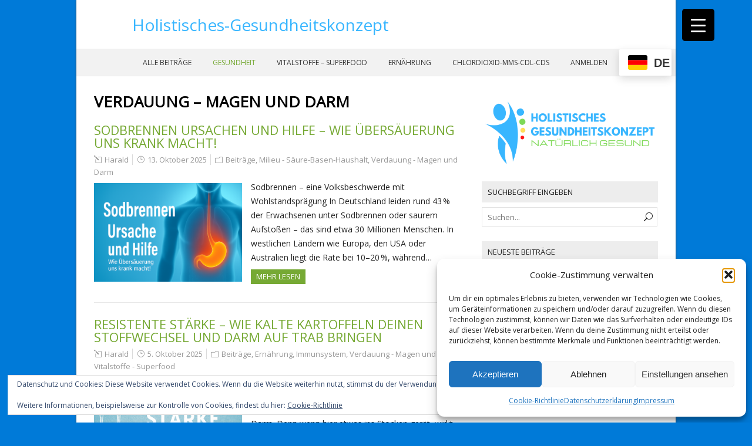

--- FILE ---
content_type: text/html; charset=UTF-8
request_url: https://holistisches-gesundheitskonzept.de/category/verdauung-magen-und-darm/
body_size: 36575
content:
<!DOCTYPE html>
<!--[if IE 7]>
<html class="ie ie7" lang="de">
<![endif]-->
<!--[if IE 8]>
<html class="ie ie8" lang="de">
<![endif]-->
<!--[if !(IE 7) | !(IE 8)  ]><!-->
<html lang="de">
<!--<![endif]-->
<head>
  <meta charset="UTF-8" /> 
  <meta name="viewport" content="width=device-width" />  
  <link rel="pingback" href="https://holistisches-gesundheitskonzept.de/xmlrpc.php">  
  <!--[if lt IE 9]>
	<script src="https://holistisches-gesundheitskonzept.de/wp-content/themes/naturespace/js/html5.js"></script>
	<![endif]-->
<style id="jetpack-boost-critical-css">@media all{html body{background:#dedede}#container-boxed{margin:0 auto;position:relative;width:1020px}#container-boxed-inner{background:#fff;float:left;position:relative;width:100%;-webkit-box-shadow:0 0 3px #444;-moz-box-shadow:0 0 3px #444;box-shadow:0 0 3px #444}body .container,body .header-content,body .menu-panel{max-width:960px}body #main-content{width:630px}@media screen and (max-width:1020px){#wrapper #container-boxed{width:90%}#wrapper .container,#wrapper .header-content,#wrapper .menu-panel{max-width:90%;width:90%}#wrapper #main-content{max-width:100%!important;width:100%!important}#wrapper #sidebar{float:left;margin:20px 0 10px;width:100%}#wrapper .menu-panel-wrapper{max-width:100%}#wrapper #wrapper-header .header-content .title-box{float:left;width:100%!important}#wrapper #wrapper-header .header-content .site-title{max-width:100%}}}@media all{@font-face{font-family:ElegantIcons;font-weight:400;font-style:normal}[data-icon]:before{font-family:ElegantIcons;content:attr(data-icon);speak:none;font-weight:400;font-variant:normal;text-transform:none;line-height:1;-webkit-font-smoothing:antialiased;-moz-osx-font-smoothing:grayscale}.icon_clock_alt,.icon_folder-alt,.icon_pencil-edit,.icon_search{font-family:ElegantIcons;speak:none;font-style:normal;font-weight:400;font-variant:normal;text-transform:none;-webkit-font-smoothing:antialiased}.icon_search:before{content:"U"}.icon_pencil-edit:before{content:"l"}.icon_folder-alt:before{content:"m"}.icon_clock_alt:before{content:"}"}}@media all{a,article,aside,body,details,div,figure,form,h1,h2,h3,header,html,i,img,label,li,p,span,summary,ul{border:none;margin:0;padding:0;vertical-align:baseline}h1,h2,h3{-ms-word-wrap:break-word;word-wrap:break-word;font-family:"Open Sans",Arial,Helvetica,sans-serif;line-height:120%;margin:30px 0 7px}h1{color:#000;font-size:26px}h2{color:#222;font-size:22px}h3{color:#333;font-size:19px}li,p,ul{-ms-word-wrap:break-word;word-wrap:break-word;font-size:14px;text-align:left}ul{margin-left:16px}i{font-style:italic}a{color:#76a934;text-decoration:underline}a img{border:none}img{height:auto;max-width:100%}.aligncenter{clear:both;display:block;margin:5px auto 20px auto}.aligncenter{display:block;margin:5px auto 20px auto}body{background:#fff;color:#222;font-family:"Open Sans",Arial,Helvetica,sans-serif;line-height:150%}#wrapper-content,#wrapper-header,.menu-panel-wrapper{float:left;height:auto;position:relative;width:100%}.container,.menu-panel{margin:0 auto;max-width:1170px;position:relative;width:100%}#wrapper-header{z-index:1000}#main-content{float:left;margin:30px 0 10px;width:840px}#sidebar{float:right;margin:30px 0 10px 30px;width:300px}.header-content-wrapper{border-bottom:1px solid #ebebeb;float:left;height:auto;position:relative;width:100%;z-index:1000}.header-content{height:auto;margin:0 auto;max-width:1170px;position:relative;width:100%}.title-box{float:left;width:100%}.site-title{font-family:"Open Sans",Arial,Helvetica,sans-serif;font-size:44px;line-height:100%;margin:30px 0;position:relative;text-align:center;width:auto;z-index:50}.site-title a{color:#76a934;text-decoration:none}.menu-panel-wrapper{background:#f2f2f2;border-bottom:1px solid #ebebeb}.menu-panel{min-height:45px;text-align:center;width:100%;z-index:200}.menu-panel ul{list-style-type:none;margin:0;position:relative;text-align:center}.menu-panel ul ul{background:#ededed;border-top:1px solid #76a934;width:212px;z-index:110}.menu-panel ul li{display:inline-block;height:45px;line-height:45px;margin:0;position:relative;vertical-align:bottom}.menu-panel ul ul li{border-bottom:1px solid #e3e3e3;display:block;height:auto;line-height:39px;margin:0;min-height:39px;position:relative;width:212px}#wrapper #wrapper-header .menu-panel ul ul .last-menu-item{border-bottom:none}.menu-panel a{color:#333;float:left;font-size:14px;font-weight:400;height:45px;line-height:45px;padding:0 16px;text-decoration:none;text-transform:uppercase}#wrapper-header .menu-panel ul ul a{color:#333!important;display:block;float:none;font-size:13px;font-weight:400;height:auto;line-height:39px;margin:0;min-height:39px;padding:0 0 0 16px;text-align:left;width:196px}#wrapper-header .menu-panel ul ul ul a{color:#444!important}.menu-panel ul ul{height:0;position:absolute;left:0;top:44px;visibility:hidden;width:212px}.menu-panel ul ul ul{left:212px;top:-1px;width:212px}#wrapper-header .menu-panel .current-menu-ancestor>a,#wrapper-header .menu-panel .current-menu-item>a{color:#76a934}#wrapper-header .menu-panel .sub-menu .current-menu-item>a{color:#000}.content-headline{float:left;margin:0 0 13px;width:100%}.entry-headline{color:#000;font-size:26px;line-height:100%;margin:0 0 3px;padding:0 0 8px;position:relative;text-transform:uppercase;z-index:50}#main-content p{margin-bottom:15px}#main-content .post-meta{clear:both;color:#999!important;font-size:13px;line-height:21px;margin:0;padding-bottom:8px}#main-content .post-meta span{border-left:1px solid #dbdbdb;padding:0 3px 0 7px}#main-content .post-meta .post-info-author{border-left:none;padding-left:0}#main-content .post-meta i{margin-right:2px}.post-meta a{color:#999!important;text-decoration:none}.post-entry{border-bottom:1px solid #e8e8e8;float:left;margin-bottom:25px;padding-bottom:25px;position:relative;width:100%}.attachment-post-thumbnail{display:block;float:left;height:auto;margin:0 15px 5px 0;max-width:40%;width:auto}.post-entry-content{margin-bottom:-12px;margin-top:-5px}#main-content .post-entry .post-entry-headline{font-size:22px;font-weight:400;line-height:100%;margin:0 0 7px;text-transform:uppercase}.post-entry .post-entry-headline a{color:#76a934;text-decoration:none}.post-entry .read-more-button{background-color:#76a934;border:1px solid #76a934;color:#fff!important;display:inline-block;font-size:13px;line-height:13px;margin:8px 0 3px;padding:5px 8px;text-decoration:none;text-transform:uppercase}.sidebar-widget{color:#555;float:left;font-size:13px;margin-bottom:25px;width:100%}.sidebar-widget .sidebar-headline{background:#ededed;color:#222;font-family:"Open Sans",Arial,Helvetica,sans-serif;font-size:16px;margin:0;padding:6px 10px;position:relative;text-transform:uppercase}.sidebar-widget img{height:auto;max-width:100%}.sidebar-widget p{margin:6px 0-4px}.sidebar-widget p,.sidebar-widget ul li{color:#555;font-size:13px}.sidebar-widget ul{margin:5px 0 0}.sidebar-widget ul li{line-height:200%;list-style-type:none;padding-left:10px}.sidebar-widget a{color:#76a934;text-decoration:underline}.sidebar-widget ul li a{text-decoration:none}.footer-widget img,.sidebar-widget img{padding-top:3px}.sidebar-widget #searchform{margin-top:8px}input[type=search],input[type=text]{background-color:#fff;border:1px solid #e3e3e3;color:#333;font-family:"Open Sans",Arial,Helvetica,sans-serif;line-height:normal;padding:5px;width:50%}input[type=submit]{border-radius:0!important;box-shadow:none;color:#fff!important;font-size:15px;height:auto;margin-top:5px;padding:7px 10px;text-align:center;text-decoration:none;text-shadow:none}input[type=submit]{background:#76a934;border:2px solid #76a934}#searchform .searchform-wrapper{height:33px;position:relative;width:100%}#searchform .searchform-wrapper #s{background-color:#fff;border:1px solid #e3e3e3;color:#aaa;font-size:13px;height:21px;padding:5px 0 5px 3%;position:absolute;left:0;top:0;width:96%;-webkit-appearance:none;-moz-appearance:none}#searchform .searchform-wrapper .send{background:0 0!important;border:none;color:#111!important;font-family:ElegantIcons!important;font-size:15px;height:33px;line-height:33px;margin:0;padding:0;position:absolute;right:0;top:0;text-align:center;width:33px;z-index:20;-webkit-appearance:none;-moz-appearance:none}@media screen and (max-width:1170px){body .container,body .header-content,body .menu-panel{max-width:960px}body #main-content{width:630px}}@media screen and (max-width:990px){#wrapper .container,#wrapper .header-content,#wrapper .menu-panel{max-width:90%;width:90%}#wrapper #main-content{max-width:100%!important;width:100%!important}#wrapper #sidebar{float:left;margin:20px 0 10px;width:100%}#wrapper .menu-panel-wrapper{max-width:100%}#wrapper #wrapper-header .header-content .title-box{float:left;width:100%!important}#wrapper #wrapper-header .header-content .site-title{max-width:100%}}}@media all{.sendpress-signup-form #error{color:#8b0000;margin:10px 0;display:none}.sendpress-signup-form #exists,.sendpress-signup-form #thanks{margin:10px 0;display:none}.ajaxloader{margin-left:5px;display:none}}@media all{@charset "UTF-8";.wp-block-image img{box-sizing:border-box;height:auto;max-width:100%;vertical-align:bottom}.wp-block-image .aligncenter{display:table}.wp-block-image .aligncenter{margin-left:auto;margin-right:auto}.wp-block-image figure{margin:0}ul{box-sizing:border-box}.aligncenter{clear:both}.screen-reader-text{clip:rect(1px,1px,1px,1px);word-wrap:normal!important;border:0;-webkit-clip-path:inset(50%);clip-path:inset(50%);height:1px;margin:-1px;overflow:hidden;padding:0;position:absolute;width:1px}html :where(img[class*=wp-image-]){height:auto;max-width:100%}:where(figure){margin:0 0 1em}}@media all{@charset "UTF-8";:root{--swiper-theme-color:#007aff}.jp-carousel-overlay .swiper-container{list-style:none;margin-left:auto;margin-right:auto;overflow:hidden;padding:0;position:relative;z-index:1}.jp-carousel-overlay .swiper-wrapper{box-sizing:content-box;display:flex;height:100%;position:relative;width:100%;z-index:1}.jp-carousel-overlay .swiper-wrapper{transform:translateZ(0)}:root{--swiper-navigation-size:44px}.jp-carousel-overlay .swiper-button-next,.jp-carousel-overlay .swiper-button-prev{align-items:center;color:var(--swiper-navigation-color,var(--swiper-theme-color));display:flex;height:var(--swiper-navigation-size);justify-content:center;margin-top:calc(0px - var(--swiper-navigation-size)/ 2);position:absolute;top:50%;width:calc(var(--swiper-navigation-size)/44*27);z-index:10}.jp-carousel-overlay .swiper-button-next:after,.jp-carousel-overlay .swiper-button-prev:after{font-family:swiper-icons;font-size:var(--swiper-navigation-size);font-variant:normal;letter-spacing:0;line-height:1;text-transform:none!important;text-transform:none}.jp-carousel-overlay .swiper-button-prev{left:10px;right:auto}.jp-carousel-overlay .swiper-button-prev:after{content:"prev"}.jp-carousel-overlay .swiper-button-next{left:auto;right:10px}.jp-carousel-overlay .swiper-button-next:after{content:"next"}.jp-carousel-overlay .swiper-pagination{position:absolute;text-align:center;transform:translateZ(0);z-index:10}:root{--jp-carousel-primary-color:#fff;--jp-carousel-primary-subtle-color:#999;--jp-carousel-bg-color:#000;--jp-carousel-bg-faded-color:#222}.jp-carousel-overlay .swiper-button-next,.jp-carousel-overlay .swiper-button-prev{background-image:none}.jp-carousel-wrap *{line-height:inherit}.jp-carousel-wrap.swiper-container{height:auto;width:100vw}.jp-carousel-overlay .swiper-button-next,.jp-carousel-overlay .swiper-button-prev{background-image:none;height:auto;opacity:.5;padding:20px 40px;width:auto}.jp-carousel-overlay .swiper-button-next:after,.jp-carousel-overlay .swiper-button-prev:after{content:none}.jp-carousel-overlay .swiper-button-next svg,.jp-carousel-overlay .swiper-button-prev svg{background:var(--jp-carousel-bg-color);border-radius:4px;height:30px;width:28px}.jp-carousel-overlay{background:var(--jp-carousel-bg-color);bottom:0;direction:ltr;font-family:Helvetica Neue,sans-serif!important;left:0;overflow-x:hidden;overflow-y:auto;position:fixed;right:0;top:0;z-index:2147483647}.jp-carousel-overlay *{box-sizing:border-box}.jp-carousel-overlay h2:before,.jp-carousel-overlay h3:before{content:none;display:none}.jp-carousel-overlay .swiper-container .swiper-button-prev{left:0;right:auto}.jp-carousel-overlay .swiper-container .swiper-button-next{left:auto;right:0}.jp-carousel-container{display:grid;grid-template-rows:1fr 64px;height:100%}.jp-carousel-info{-webkit-font-smoothing:subpixel-antialiased!important;background-color:var(--jp-carousel-bg-color);display:flex;flex-direction:column;opacity:1;text-align:left!important;z-index:100}.jp-carousel-info-footer{align-items:center;display:flex;height:64px;justify-content:space-between;position:relative}.jp-carousel-info-extra,.jp-carousel-info-footer{background-color:var(--jp-carousel-bg-color);width:100vw}.jp-carousel-info-extra{border-top:1px solid var(--jp-carousel-bg-faded-color);display:none;padding:35px}.jp-carousel-title-and-caption{margin-bottom:15px}.jp-carousel-photo-info{left:0!important;width:100%!important}.jp-carousel-comments-wrapper{display:none;padding:0;width:100%!important}.jp-carousel-close-hint{color:var(--jp-carousel-primary-color);height:45px;letter-spacing:0!important;padding:10px;position:fixed;right:30px;text-align:right;top:20px;width:45px;z-index:15}.jp-carousel-close-hint svg{background:var(--jp-carousel-bg-color);border-radius:4px;padding:3px 2px}.jp-carousel-pagination-container{flex:1;margin:0 15px 0 35px}.jp-carousel-pagination,.jp-swiper-pagination{color:var(--jp-carousel-primary-color);display:none;font-size:15px;font-weight:400;position:static!important;white-space:nowrap}.jp-carousel-pagination-container .swiper-pagination{line-height:8px;text-align:left}.jp-carousel-pagination{padding-left:5px}.jp-carousel-info-footer .jp-carousel-photo-title-container{flex-basis:50vw;flex:4;justify-content:center;margin:0;overflow:hidden}.jp-carousel-photo-caption,.jp-carousel-photo-title{background:0 0!important;border:none!important;color:var(--jp-carousel-primary-color);display:inline-block;font:normal 20px/1.3em Helvetica Neue,sans-serif;letter-spacing:0!important;line-height:normal;margin:0 0 10px;overflow:hidden;padding:0;text-shadow:none!important;text-transform:none!important}.jp-carousel-info-footer .jp-carousel-photo-caption{color:var(--jp-carousel-primary-subtle-color);font-size:15px;margin:0;text-align:center;text-overflow:ellipsis;white-space:nowrap}.jp-carousel-photo-title{font-size:32px;margin-bottom:2px}.jp-carousel-photo-description{color:var(--jp-carousel-primary-subtle-color);font-size:16px;margin:25px 0;overflow:hidden;overflow-wrap:break-word;width:100%}.jp-carousel-caption{font-size:14px;font-weight:400;margin:0}.jp-carousel-image-meta{color:var(--jp-carousel-primary-color);display:none;font-size:13px;font:12px/1.4 Helvetica Neue,sans-serif!important;width:100%}.jp-carousel-image-meta ul{list-style:none!important;margin:0!important;padding:0!important}a.jp-carousel-image-download{clear:both;color:var(--jp-carousel-primary-subtle-color);display:inline-block;font-size:14px;font-weight:400;line-height:1;text-decoration:none}a.jp-carousel-image-download svg{display:inline-block;margin:0 3px;padding-bottom:2px;vertical-align:middle}.jp-carousel-comments{background:none transparent;bottom:10px;font:15px/1.7 Helvetica Neue,sans-serif!important;font-weight:400;margin-top:20px;width:100%}#jp-carousel-loading-overlay{bottom:0;display:none;left:0;position:fixed;right:0;top:0}#jp-carousel-loading-wrapper{align-items:center;display:flex;height:100vh;justify-content:center;width:100vw}#jp-carousel-library-loading,#jp-carousel-library-loading:after{border-radius:50%;height:40px;width:40px}#jp-carousel-library-loading{border:8px solid hsla(0,0%,100%,.2);border-left:8px solid var(--jp-carousel-primary-color);float:left;font-size:10px;margin:22px 0 0 10px;position:relative;text-indent:-9999em;transform:translateZ(0)}#jp-carousel-comment-form-spinner,#jp-carousel-comment-form-spinner:after{border-radius:50%;height:20px;width:20px}#jp-carousel-comment-form-spinner{border:4px solid hsla(0,0%,100%,.2);border-left:4px solid var(--jp-carousel-primary-color);bottom:0;display:none;float:left;font-size:10px;left:0;margin:0 auto;position:absolute;right:0;text-indent:-9999em;top:calc(50% - 15px);transform:translateZ(0)}.jp-carousel-info-content-wrapper{margin:auto;max-width:800px}#jp-carousel-comment-form-commenting-as p{float:left;font:400 13px/1.7 Helvetica Neue,sans-serif!important;margin:22px 0 0}#jp-carousel-comment-form-container{color:var(--jp-carousel-primary-subtle-color);margin-bottom:15px;margin-top:20px;overflow:hidden;position:relative;width:100%}#jp-carousel-comment-post-results{display:none;overflow:auto;width:100%}#jp-carousel-comments-loading{color:var(--jp-carousel-primary-subtle-color);display:none}#jp-carousel-comments-loading{bottom:10px;font:400 15px/1.7 Helvetica Neue,sans-serif!important;margin-bottom:20px;margin-top:20px;text-align:left;width:100%}.jp-carousel-photo-icons-container{display:block;flex:1;margin:0 20px 0 30px;text-align:right;white-space:nowrap}.jp-carousel-icon-btn{background:0 0;border:none;display:inline-block;height:64px;padding:16px;text-decoration:none}.jp-carousel-icon{border:none;border-radius:4px;display:inline-block;font-style:normal;font-weight:400;line-height:0;padding:4px 3px 3px;width:31px}.jp-carousel-icon svg{display:inline-block}.jp-carousel-overlay rect{fill:var(--jp-carousel-primary-color)}.jp-carousel-icon .jp-carousel-has-comments-indicator{background:var(--jp-carousel-primary-color);border-radius:4px;color:var(--jp-carousel-bg-color);display:none;font-family:Helvetica Neue,sans-serif!important;font-size:12px;font-weight:400;line-height:1;margin-left:-16px;padding:2px 4px;position:relative;vertical-align:top}@media only screen and (max-width:760px){.jp-carousel-overlay .swiper-container .swiper-button-next,.jp-carousel-overlay .swiper-container .swiper-button-prev{display:none!important}.jp-carousel-image-meta{box-sizing:border-box;float:none!important;margin-left:0;width:100%!important}.jp-carousel-close-hint{font-size:26px!important;position:fixed!important;right:10px;top:10px}.jp-carousel-wrap{background-color:var(--jp-carousel-bg-color)}.jp-carousel-caption{overflow:visible!important}.jp-carousel-info-footer .jp-carousel-photo-title-container{display:none}.jp-carousel-photo-icons-container{margin:0 10px 0 0;white-space:nowrap}.jp-carousel-icon-btn{padding-left:20px}.jp-carousel-pagination{padding-left:5px}.jp-carousel-pagination-container{margin-left:25px}}.widget_eu_cookie_law_widget{border:none;bottom:1em;left:1em;margin:0;padding:0;position:fixed;right:1em;width:auto;z-index:50001}#eu-cookie-law{background-color:#fff;border:1px solid #dedede;color:#2e4467;font-size:12px;line-height:1.5;overflow:hidden;padding:6px 6px 6px 15px;position:relative}#eu-cookie-law a{color:inherit;text-decoration:underline}#eu-cookie-law form{margin-bottom:0;position:static}#eu-cookie-law input{background:#f3f3f3;border:1px solid #dedede;border-radius:4px;-moz-border-radius:3px;-webkit-border-radius:3px;color:#2e4453;display:inline;float:right;font-family:inherit;font-size:14px;font-weight:inherit;line-height:inherit;margin:0 0 0 5%;padding:8px 12px;position:static;text-transform:none}@media (max-width:600px){#eu-cookie-law{padding-bottom:55px}#eu-cookie-law input.accept{bottom:8px;position:absolute;right:8px}}.screen-reader-text{clip:rect(1px,1px,1px,1px);word-wrap:normal!important;border:0;-webkit-clip-path:inset(50%);clip-path:inset(50%);height:1px;margin:-1px;overflow:hidden;padding:0;position:absolute!important;width:1px}}</style><title>Verdauung &#8211; Magen und Darm &#8211; Holistisches-Gesundheitskonzept</title>
<style type='text/css'></style><meta name='robots' content='max-image-preview:large' />
	<style>img:is([sizes="auto" i], [sizes^="auto," i]) { contain-intrinsic-size: 3000px 1500px }</style>
	<link rel='dns-prefetch' href='//stats.wp.com' />
<link rel='dns-prefetch' href='//v0.wordpress.com' />
<link rel='preconnect' href='//i0.wp.com' />
<link rel='preconnect' href='//c0.wp.com' />
<link rel="alternate" type="application/rss+xml" title="Holistisches-Gesundheitskonzept &raquo; Feed" href="https://holistisches-gesundheitskonzept.de/feed/" />
<link rel="alternate" type="application/rss+xml" title="Holistisches-Gesundheitskonzept &raquo; Kommentar-Feed" href="https://holistisches-gesundheitskonzept.de/comments/feed/" />
<script type="text/javascript" id="wpp-js" src="https://holistisches-gesundheitskonzept.de/wp-content/plugins/wordpress-popular-posts/assets/js/wpp.min.js?ver=7.3.6" data-sampling="0" data-sampling-rate="100" data-api-url="https://holistisches-gesundheitskonzept.de/wp-json/wordpress-popular-posts" data-post-id="0" data-token="68233fc1e6" data-lang="0" data-debug="0"></script>
<link rel="alternate" type="application/rss+xml" title="Holistisches-Gesundheitskonzept &raquo; Verdauung - Magen und Darm Kategorie-Feed" href="https://holistisches-gesundheitskonzept.de/category/verdauung-magen-und-darm/feed/" />
<script type="text/javascript">
/* <![CDATA[ */
window._wpemojiSettings = {"baseUrl":"https:\/\/s.w.org\/images\/core\/emoji\/16.0.1\/72x72\/","ext":".png","svgUrl":"https:\/\/s.w.org\/images\/core\/emoji\/16.0.1\/svg\/","svgExt":".svg","source":{"concatemoji":"https:\/\/holistisches-gesundheitskonzept.de\/wp-includes\/js\/wp-emoji-release.min.js?ver=6.8.3"}};
/*! This file is auto-generated */
!function(s,n){var o,i,e;function c(e){try{var t={supportTests:e,timestamp:(new Date).valueOf()};sessionStorage.setItem(o,JSON.stringify(t))}catch(e){}}function p(e,t,n){e.clearRect(0,0,e.canvas.width,e.canvas.height),e.fillText(t,0,0);var t=new Uint32Array(e.getImageData(0,0,e.canvas.width,e.canvas.height).data),a=(e.clearRect(0,0,e.canvas.width,e.canvas.height),e.fillText(n,0,0),new Uint32Array(e.getImageData(0,0,e.canvas.width,e.canvas.height).data));return t.every(function(e,t){return e===a[t]})}function u(e,t){e.clearRect(0,0,e.canvas.width,e.canvas.height),e.fillText(t,0,0);for(var n=e.getImageData(16,16,1,1),a=0;a<n.data.length;a++)if(0!==n.data[a])return!1;return!0}function f(e,t,n,a){switch(t){case"flag":return n(e,"\ud83c\udff3\ufe0f\u200d\u26a7\ufe0f","\ud83c\udff3\ufe0f\u200b\u26a7\ufe0f")?!1:!n(e,"\ud83c\udde8\ud83c\uddf6","\ud83c\udde8\u200b\ud83c\uddf6")&&!n(e,"\ud83c\udff4\udb40\udc67\udb40\udc62\udb40\udc65\udb40\udc6e\udb40\udc67\udb40\udc7f","\ud83c\udff4\u200b\udb40\udc67\u200b\udb40\udc62\u200b\udb40\udc65\u200b\udb40\udc6e\u200b\udb40\udc67\u200b\udb40\udc7f");case"emoji":return!a(e,"\ud83e\udedf")}return!1}function g(e,t,n,a){var r="undefined"!=typeof WorkerGlobalScope&&self instanceof WorkerGlobalScope?new OffscreenCanvas(300,150):s.createElement("canvas"),o=r.getContext("2d",{willReadFrequently:!0}),i=(o.textBaseline="top",o.font="600 32px Arial",{});return e.forEach(function(e){i[e]=t(o,e,n,a)}),i}function t(e){var t=s.createElement("script");t.src=e,t.defer=!0,s.head.appendChild(t)}"undefined"!=typeof Promise&&(o="wpEmojiSettingsSupports",i=["flag","emoji"],n.supports={everything:!0,everythingExceptFlag:!0},e=new Promise(function(e){s.addEventListener("DOMContentLoaded",e,{once:!0})}),new Promise(function(t){var n=function(){try{var e=JSON.parse(sessionStorage.getItem(o));if("object"==typeof e&&"number"==typeof e.timestamp&&(new Date).valueOf()<e.timestamp+604800&&"object"==typeof e.supportTests)return e.supportTests}catch(e){}return null}();if(!n){if("undefined"!=typeof Worker&&"undefined"!=typeof OffscreenCanvas&&"undefined"!=typeof URL&&URL.createObjectURL&&"undefined"!=typeof Blob)try{var e="postMessage("+g.toString()+"("+[JSON.stringify(i),f.toString(),p.toString(),u.toString()].join(",")+"));",a=new Blob([e],{type:"text/javascript"}),r=new Worker(URL.createObjectURL(a),{name:"wpTestEmojiSupports"});return void(r.onmessage=function(e){c(n=e.data),r.terminate(),t(n)})}catch(e){}c(n=g(i,f,p,u))}t(n)}).then(function(e){for(var t in e)n.supports[t]=e[t],n.supports.everything=n.supports.everything&&n.supports[t],"flag"!==t&&(n.supports.everythingExceptFlag=n.supports.everythingExceptFlag&&n.supports[t]);n.supports.everythingExceptFlag=n.supports.everythingExceptFlag&&!n.supports.flag,n.DOMReady=!1,n.readyCallback=function(){n.DOMReady=!0}}).then(function(){return e}).then(function(){var e;n.supports.everything||(n.readyCallback(),(e=n.source||{}).concatemoji?t(e.concatemoji):e.wpemoji&&e.twemoji&&(t(e.twemoji),t(e.wpemoji)))}))}((window,document),window._wpemojiSettings);
/* ]]> */
</script>
<noscript><link rel='stylesheet' id='all-css-ff43edb8bb86ea31c4e62f369f29604d' href='https://holistisches-gesundheitskonzept.de/wp-content/boost-cache/static/53f27b2194.min.css' type='text/css' media='all' /></noscript><link rel='stylesheet' id='all-css-ff43edb8bb86ea31c4e62f369f29604d' href='https://holistisches-gesundheitskonzept.de/wp-content/boost-cache/static/53f27b2194.min.css' type='text/css' media="not all" data-media="all" onload="this.media=this.dataset.media; delete this.dataset.media; this.removeAttribute( 'onload' );" />
<style id='ez-toc-inline-css'>
div#ez-toc-container .ez-toc-title {font-size: 120%;}div#ez-toc-container .ez-toc-title {font-weight: 500;}div#ez-toc-container ul li , div#ez-toc-container ul li a {font-size: 95%;}div#ez-toc-container ul li , div#ez-toc-container ul li a {font-weight: 500;}div#ez-toc-container nav ul ul li {font-size: 90%;}.ez-toc-box-title {font-weight: bold; margin-bottom: 10px; text-align: center; text-transform: uppercase; letter-spacing: 1px; color: #666; padding-bottom: 5px;position:absolute;top:-4%;left:5%;background-color: inherit;transition: top 0.3s ease;}.ez-toc-box-title.toc-closed {top:-25%;}
.ez-toc-container-direction {direction: ltr;}.ez-toc-counter ul{counter-reset: item ;}.ez-toc-counter nav ul li a::before {content: counters(item, '.', decimal) '. ';display: inline-block;counter-increment: item;flex-grow: 0;flex-shrink: 0;margin-right: .2em; float: left; }.ez-toc-widget-direction {direction: ltr;}.ez-toc-widget-container ul{counter-reset: item ;}.ez-toc-widget-container nav ul li a::before {content: counters(item, '.', decimal) '. ';display: inline-block;counter-increment: item;flex-grow: 0;flex-shrink: 0;margin-right: .2em; float: left; }
</style>
<style id='wp-emoji-styles-inline-css'>

	img.wp-smiley, img.emoji {
		display: inline !important;
		border: none !important;
		box-shadow: none !important;
		height: 1em !important;
		width: 1em !important;
		margin: 0 0.07em !important;
		vertical-align: -0.1em !important;
		background: none !important;
		padding: 0 !important;
	}
</style>
<style id='classic-theme-styles-inline-css'>
/*! This file is auto-generated */
.wp-block-button__link{color:#fff;background-color:#32373c;border-radius:9999px;box-shadow:none;text-decoration:none;padding:calc(.667em + 2px) calc(1.333em + 2px);font-size:1.125em}.wp-block-file__button{background:#32373c;color:#fff;text-decoration:none}
</style>
<style id='jetpack-sharing-buttons-style-inline-css'>
.jetpack-sharing-buttons__services-list{display:flex;flex-direction:row;flex-wrap:wrap;gap:0;list-style-type:none;margin:5px;padding:0}.jetpack-sharing-buttons__services-list.has-small-icon-size{font-size:12px}.jetpack-sharing-buttons__services-list.has-normal-icon-size{font-size:16px}.jetpack-sharing-buttons__services-list.has-large-icon-size{font-size:24px}.jetpack-sharing-buttons__services-list.has-huge-icon-size{font-size:36px}@media print{.jetpack-sharing-buttons__services-list{display:none!important}}.editor-styles-wrapper .wp-block-jetpack-sharing-buttons{gap:0;padding-inline-start:0}ul.jetpack-sharing-buttons__services-list.has-background{padding:1.25em 2.375em}
</style>
<style id='global-styles-inline-css'>
:root{--wp--preset--aspect-ratio--square: 1;--wp--preset--aspect-ratio--4-3: 4/3;--wp--preset--aspect-ratio--3-4: 3/4;--wp--preset--aspect-ratio--3-2: 3/2;--wp--preset--aspect-ratio--2-3: 2/3;--wp--preset--aspect-ratio--16-9: 16/9;--wp--preset--aspect-ratio--9-16: 9/16;--wp--preset--color--black: #000000;--wp--preset--color--cyan-bluish-gray: #abb8c3;--wp--preset--color--white: #ffffff;--wp--preset--color--pale-pink: #f78da7;--wp--preset--color--vivid-red: #cf2e2e;--wp--preset--color--luminous-vivid-orange: #ff6900;--wp--preset--color--luminous-vivid-amber: #fcb900;--wp--preset--color--light-green-cyan: #7bdcb5;--wp--preset--color--vivid-green-cyan: #00d084;--wp--preset--color--pale-cyan-blue: #8ed1fc;--wp--preset--color--vivid-cyan-blue: #0693e3;--wp--preset--color--vivid-purple: #9b51e0;--wp--preset--gradient--vivid-cyan-blue-to-vivid-purple: linear-gradient(135deg,rgb(6,147,227) 0%,rgb(155,81,224) 100%);--wp--preset--gradient--light-green-cyan-to-vivid-green-cyan: linear-gradient(135deg,rgb(122,220,180) 0%,rgb(0,208,130) 100%);--wp--preset--gradient--luminous-vivid-amber-to-luminous-vivid-orange: linear-gradient(135deg,rgb(252,185,0) 0%,rgb(255,105,0) 100%);--wp--preset--gradient--luminous-vivid-orange-to-vivid-red: linear-gradient(135deg,rgb(255,105,0) 0%,rgb(207,46,46) 100%);--wp--preset--gradient--very-light-gray-to-cyan-bluish-gray: linear-gradient(135deg,rgb(238,238,238) 0%,rgb(169,184,195) 100%);--wp--preset--gradient--cool-to-warm-spectrum: linear-gradient(135deg,rgb(74,234,220) 0%,rgb(151,120,209) 20%,rgb(207,42,186) 40%,rgb(238,44,130) 60%,rgb(251,105,98) 80%,rgb(254,248,76) 100%);--wp--preset--gradient--blush-light-purple: linear-gradient(135deg,rgb(255,206,236) 0%,rgb(152,150,240) 100%);--wp--preset--gradient--blush-bordeaux: linear-gradient(135deg,rgb(254,205,165) 0%,rgb(254,45,45) 50%,rgb(107,0,62) 100%);--wp--preset--gradient--luminous-dusk: linear-gradient(135deg,rgb(255,203,112) 0%,rgb(199,81,192) 50%,rgb(65,88,208) 100%);--wp--preset--gradient--pale-ocean: linear-gradient(135deg,rgb(255,245,203) 0%,rgb(182,227,212) 50%,rgb(51,167,181) 100%);--wp--preset--gradient--electric-grass: linear-gradient(135deg,rgb(202,248,128) 0%,rgb(113,206,126) 100%);--wp--preset--gradient--midnight: linear-gradient(135deg,rgb(2,3,129) 0%,rgb(40,116,252) 100%);--wp--preset--font-size--small: 13px;--wp--preset--font-size--medium: 20px;--wp--preset--font-size--large: 36px;--wp--preset--font-size--x-large: 42px;--wp--preset--spacing--20: 0.44rem;--wp--preset--spacing--30: 0.67rem;--wp--preset--spacing--40: 1rem;--wp--preset--spacing--50: 1.5rem;--wp--preset--spacing--60: 2.25rem;--wp--preset--spacing--70: 3.38rem;--wp--preset--spacing--80: 5.06rem;--wp--preset--shadow--natural: 6px 6px 9px rgba(0, 0, 0, 0.2);--wp--preset--shadow--deep: 12px 12px 50px rgba(0, 0, 0, 0.4);--wp--preset--shadow--sharp: 6px 6px 0px rgba(0, 0, 0, 0.2);--wp--preset--shadow--outlined: 6px 6px 0px -3px rgb(255, 255, 255), 6px 6px rgb(0, 0, 0);--wp--preset--shadow--crisp: 6px 6px 0px rgb(0, 0, 0);}:where(.is-layout-flex){gap: 0.5em;}:where(.is-layout-grid){gap: 0.5em;}body .is-layout-flex{display: flex;}.is-layout-flex{flex-wrap: wrap;align-items: center;}.is-layout-flex > :is(*, div){margin: 0;}body .is-layout-grid{display: grid;}.is-layout-grid > :is(*, div){margin: 0;}:where(.wp-block-columns.is-layout-flex){gap: 2em;}:where(.wp-block-columns.is-layout-grid){gap: 2em;}:where(.wp-block-post-template.is-layout-flex){gap: 1.25em;}:where(.wp-block-post-template.is-layout-grid){gap: 1.25em;}.has-black-color{color: var(--wp--preset--color--black) !important;}.has-cyan-bluish-gray-color{color: var(--wp--preset--color--cyan-bluish-gray) !important;}.has-white-color{color: var(--wp--preset--color--white) !important;}.has-pale-pink-color{color: var(--wp--preset--color--pale-pink) !important;}.has-vivid-red-color{color: var(--wp--preset--color--vivid-red) !important;}.has-luminous-vivid-orange-color{color: var(--wp--preset--color--luminous-vivid-orange) !important;}.has-luminous-vivid-amber-color{color: var(--wp--preset--color--luminous-vivid-amber) !important;}.has-light-green-cyan-color{color: var(--wp--preset--color--light-green-cyan) !important;}.has-vivid-green-cyan-color{color: var(--wp--preset--color--vivid-green-cyan) !important;}.has-pale-cyan-blue-color{color: var(--wp--preset--color--pale-cyan-blue) !important;}.has-vivid-cyan-blue-color{color: var(--wp--preset--color--vivid-cyan-blue) !important;}.has-vivid-purple-color{color: var(--wp--preset--color--vivid-purple) !important;}.has-black-background-color{background-color: var(--wp--preset--color--black) !important;}.has-cyan-bluish-gray-background-color{background-color: var(--wp--preset--color--cyan-bluish-gray) !important;}.has-white-background-color{background-color: var(--wp--preset--color--white) !important;}.has-pale-pink-background-color{background-color: var(--wp--preset--color--pale-pink) !important;}.has-vivid-red-background-color{background-color: var(--wp--preset--color--vivid-red) !important;}.has-luminous-vivid-orange-background-color{background-color: var(--wp--preset--color--luminous-vivid-orange) !important;}.has-luminous-vivid-amber-background-color{background-color: var(--wp--preset--color--luminous-vivid-amber) !important;}.has-light-green-cyan-background-color{background-color: var(--wp--preset--color--light-green-cyan) !important;}.has-vivid-green-cyan-background-color{background-color: var(--wp--preset--color--vivid-green-cyan) !important;}.has-pale-cyan-blue-background-color{background-color: var(--wp--preset--color--pale-cyan-blue) !important;}.has-vivid-cyan-blue-background-color{background-color: var(--wp--preset--color--vivid-cyan-blue) !important;}.has-vivid-purple-background-color{background-color: var(--wp--preset--color--vivid-purple) !important;}.has-black-border-color{border-color: var(--wp--preset--color--black) !important;}.has-cyan-bluish-gray-border-color{border-color: var(--wp--preset--color--cyan-bluish-gray) !important;}.has-white-border-color{border-color: var(--wp--preset--color--white) !important;}.has-pale-pink-border-color{border-color: var(--wp--preset--color--pale-pink) !important;}.has-vivid-red-border-color{border-color: var(--wp--preset--color--vivid-red) !important;}.has-luminous-vivid-orange-border-color{border-color: var(--wp--preset--color--luminous-vivid-orange) !important;}.has-luminous-vivid-amber-border-color{border-color: var(--wp--preset--color--luminous-vivid-amber) !important;}.has-light-green-cyan-border-color{border-color: var(--wp--preset--color--light-green-cyan) !important;}.has-vivid-green-cyan-border-color{border-color: var(--wp--preset--color--vivid-green-cyan) !important;}.has-pale-cyan-blue-border-color{border-color: var(--wp--preset--color--pale-cyan-blue) !important;}.has-vivid-cyan-blue-border-color{border-color: var(--wp--preset--color--vivid-cyan-blue) !important;}.has-vivid-purple-border-color{border-color: var(--wp--preset--color--vivid-purple) !important;}.has-vivid-cyan-blue-to-vivid-purple-gradient-background{background: var(--wp--preset--gradient--vivid-cyan-blue-to-vivid-purple) !important;}.has-light-green-cyan-to-vivid-green-cyan-gradient-background{background: var(--wp--preset--gradient--light-green-cyan-to-vivid-green-cyan) !important;}.has-luminous-vivid-amber-to-luminous-vivid-orange-gradient-background{background: var(--wp--preset--gradient--luminous-vivid-amber-to-luminous-vivid-orange) !important;}.has-luminous-vivid-orange-to-vivid-red-gradient-background{background: var(--wp--preset--gradient--luminous-vivid-orange-to-vivid-red) !important;}.has-very-light-gray-to-cyan-bluish-gray-gradient-background{background: var(--wp--preset--gradient--very-light-gray-to-cyan-bluish-gray) !important;}.has-cool-to-warm-spectrum-gradient-background{background: var(--wp--preset--gradient--cool-to-warm-spectrum) !important;}.has-blush-light-purple-gradient-background{background: var(--wp--preset--gradient--blush-light-purple) !important;}.has-blush-bordeaux-gradient-background{background: var(--wp--preset--gradient--blush-bordeaux) !important;}.has-luminous-dusk-gradient-background{background: var(--wp--preset--gradient--luminous-dusk) !important;}.has-pale-ocean-gradient-background{background: var(--wp--preset--gradient--pale-ocean) !important;}.has-electric-grass-gradient-background{background: var(--wp--preset--gradient--electric-grass) !important;}.has-midnight-gradient-background{background: var(--wp--preset--gradient--midnight) !important;}.has-small-font-size{font-size: var(--wp--preset--font-size--small) !important;}.has-medium-font-size{font-size: var(--wp--preset--font-size--medium) !important;}.has-large-font-size{font-size: var(--wp--preset--font-size--large) !important;}.has-x-large-font-size{font-size: var(--wp--preset--font-size--x-large) !important;}
:where(.wp-block-columns.is-layout-flex){gap: 2em;}:where(.wp-block-columns.is-layout-grid){gap: 2em;}
:root :where(.wp-block-pullquote){font-size: 1.5em;line-height: 1.6;}
:where(.wp-block-post-template.is-layout-flex){gap: 1.25em;}:where(.wp-block-post-template.is-layout-grid){gap: 1.25em;}
:where(.wp-block-term-template.is-layout-flex){gap: 1.25em;}:where(.wp-block-term-template.is-layout-grid){gap: 1.25em;}
</style>
<style id='responsive-menu-inline-css'>
/** This file is major component of this plugin so please don't try to edit here. */
#rmp_menu_trigger-2771 {
  width: 55px;
  height: 55px;
  position: fixed;
  top: 15px;
  border-radius: 5px;
  display: none;
  text-decoration: none;
  right: 5%;
  background: #000000;
  transition: transform 0.5s, background-color 0.5s;
}
#rmp_menu_trigger-2771:hover, #rmp_menu_trigger-2771:focus {
  background: #000000;
  text-decoration: unset;
}
#rmp_menu_trigger-2771.is-active {
  background: #000000;
}
#rmp_menu_trigger-2771 .rmp-trigger-box {
  width: 25px;
  color: #ffffff;
}
#rmp_menu_trigger-2771 .rmp-trigger-icon-active, #rmp_menu_trigger-2771 .rmp-trigger-text-open {
  display: none;
}
#rmp_menu_trigger-2771.is-active .rmp-trigger-icon-active, #rmp_menu_trigger-2771.is-active .rmp-trigger-text-open {
  display: inline;
}
#rmp_menu_trigger-2771.is-active .rmp-trigger-icon-inactive, #rmp_menu_trigger-2771.is-active .rmp-trigger-text {
  display: none;
}
#rmp_menu_trigger-2771 .rmp-trigger-label {
  color: #ffffff;
  pointer-events: none;
  line-height: 13px;
  font-family: inherit;
  font-size: 14px;
  display: inline;
  text-transform: inherit;
}
#rmp_menu_trigger-2771 .rmp-trigger-label.rmp-trigger-label-top {
  display: block;
  margin-bottom: 12px;
}
#rmp_menu_trigger-2771 .rmp-trigger-label.rmp-trigger-label-bottom {
  display: block;
  margin-top: 12px;
}
#rmp_menu_trigger-2771 .responsive-menu-pro-inner {
  display: block;
}
#rmp_menu_trigger-2771 .rmp-trigger-icon-inactive .rmp-font-icon {
  color: #ffffff;
}
#rmp_menu_trigger-2771 .responsive-menu-pro-inner, #rmp_menu_trigger-2771 .responsive-menu-pro-inner::before, #rmp_menu_trigger-2771 .responsive-menu-pro-inner::after {
  width: 25px;
  height: 3px;
  background-color: #ffffff;
  border-radius: 4px;
  position: absolute;
}
#rmp_menu_trigger-2771 .rmp-trigger-icon-active .rmp-font-icon {
  color: #ffffff;
}
#rmp_menu_trigger-2771.is-active .responsive-menu-pro-inner, #rmp_menu_trigger-2771.is-active .responsive-menu-pro-inner::before, #rmp_menu_trigger-2771.is-active .responsive-menu-pro-inner::after {
  background-color: #ffffff;
}
#rmp_menu_trigger-2771:hover .rmp-trigger-icon-inactive .rmp-font-icon {
  color: #ffffff;
}
#rmp_menu_trigger-2771:not(.is-active):hover .responsive-menu-pro-inner, #rmp_menu_trigger-2771:not(.is-active):hover .responsive-menu-pro-inner::before, #rmp_menu_trigger-2771:not(.is-active):hover .responsive-menu-pro-inner::after {
  background-color: #ffffff;
}
#rmp_menu_trigger-2771 .responsive-menu-pro-inner::before {
  top: 10px;
}
#rmp_menu_trigger-2771 .responsive-menu-pro-inner::after {
  bottom: 10px;
}
#rmp_menu_trigger-2771.is-active .responsive-menu-pro-inner::after {
  bottom: 0;
}
/* Hamburger menu styling */
@media screen and (max-width: 8000px) {
  /** Menu Title Style */
  /** Menu Additional Content Style */
  #rmp_menu_trigger-2771 {
    display: block;
  }
  #rmp-container-2771 {
    position: fixed;
    top: 0;
    margin: 0;
    transition: transform 0.5s;
    overflow: auto;
    display: block;
    width: 75%;
    background-color: #212121;
    background-image: url("");
    height: 100%;
    left: 0;
    padding-top: 0px;
    padding-left: 0px;
    padding-bottom: 0px;
    padding-right: 0px;
  }
  #rmp-menu-wrap-2771 {
    padding-top: 0px;
    padding-left: 0px;
    padding-bottom: 0px;
    padding-right: 0px;
    background-color: #212121;
  }
  #rmp-menu-wrap-2771 .rmp-menu, #rmp-menu-wrap-2771 .rmp-submenu {
    width: 100%;
    box-sizing: border-box;
    margin: 0;
    padding: 0;
  }
  #rmp-menu-wrap-2771 .rmp-submenu-depth-1 .rmp-menu-item-link {
    padding-left: 10%;
  }
  #rmp-menu-wrap-2771 .rmp-submenu-depth-2 .rmp-menu-item-link {
    padding-left: 15%;
  }
  #rmp-menu-wrap-2771 .rmp-submenu-depth-3 .rmp-menu-item-link {
    padding-left: 20%;
  }
  #rmp-menu-wrap-2771 .rmp-submenu-depth-4 .rmp-menu-item-link {
    padding-left: 25%;
  }
  #rmp-menu-wrap-2771 .rmp-submenu.rmp-submenu-open {
    display: block;
  }
  #rmp-menu-wrap-2771 .rmp-menu-item {
    width: 100%;
    list-style: none;
    margin: 0;
  }
  #rmp-menu-wrap-2771 .rmp-menu-item-link {
    height: 40px;
    line-height: 40px;
    font-size: 12px;
    border-bottom: 1px solid #212121;
    font-family: inherit;
    color: #ffffff;
    text-align: left;
    background-color: #212121;
    font-weight: normal;
    letter-spacing: 0px;
    display: block;
    box-sizing: border-box;
    width: 100%;
    text-decoration: none;
    position: relative;
    overflow: hidden;
    transition: background-color 0.5s, border-color 0.5s, 0.5s;
    padding: 0 5%;
    padding-right: 50px;
  }
  #rmp-menu-wrap-2771 .rmp-menu-item-link:after, #rmp-menu-wrap-2771 .rmp-menu-item-link:before {
    display: none;
  }
  #rmp-menu-wrap-2771 .rmp-menu-item-link:hover, #rmp-menu-wrap-2771 .rmp-menu-item-link:focus {
    color: #ffffff;
    border-color: #212121;
    background-color: #3f3f3f;
  }
  #rmp-menu-wrap-2771 .rmp-menu-item-link:focus {
    outline: none;
    border-color: unset;
    box-shadow: unset;
  }
  #rmp-menu-wrap-2771 .rmp-menu-item-link .rmp-font-icon {
    height: 40px;
    line-height: 40px;
    margin-right: 10px;
    font-size: 12px;
  }
  #rmp-menu-wrap-2771 .rmp-menu-current-item .rmp-menu-item-link {
    color: #ffffff;
    border-color: #212121;
    background-color: #212121;
  }
  #rmp-menu-wrap-2771 .rmp-menu-current-item .rmp-menu-item-link:hover, #rmp-menu-wrap-2771 .rmp-menu-current-item .rmp-menu-item-link:focus {
    color: #ffffff;
    border-color: #3f3f3f;
    background-color: #3f3f3f;
  }
  #rmp-menu-wrap-2771 .rmp-menu-subarrow {
    position: absolute;
    top: 0;
    bottom: 0;
    text-align: center;
    overflow: hidden;
    background-size: cover;
    overflow: hidden;
    right: 0;
    border-left-style: solid;
    border-left-color: #212121;
    border-left-width: 1px;
    height: 39px;
    width: 40px;
    color: #ffffff;
    background-color: #212121;
  }
  #rmp-menu-wrap-2771 .rmp-menu-subarrow svg {
    fill: #ffffff;
  }
  #rmp-menu-wrap-2771 .rmp-menu-subarrow:hover {
    color: #ffffff;
    border-color: #3f3f3f;
    background-color: #3f3f3f;
  }
  #rmp-menu-wrap-2771 .rmp-menu-subarrow:hover svg {
    fill: #ffffff;
  }
  #rmp-menu-wrap-2771 .rmp-menu-subarrow .rmp-font-icon {
    margin-right: unset;
  }
  #rmp-menu-wrap-2771 .rmp-menu-subarrow * {
    vertical-align: middle;
    line-height: 39px;
  }
  #rmp-menu-wrap-2771 .rmp-menu-subarrow-active {
    display: block;
    background-size: cover;
    color: #ffffff;
    border-color: #212121;
    background-color: #212121;
  }
  #rmp-menu-wrap-2771 .rmp-menu-subarrow-active svg {
    fill: #ffffff;
  }
  #rmp-menu-wrap-2771 .rmp-menu-subarrow-active:hover {
    color: #ffffff;
    border-color: #3f3f3f;
    background-color: #3f3f3f;
  }
  #rmp-menu-wrap-2771 .rmp-menu-subarrow-active:hover svg {
    fill: #ffffff;
  }
  #rmp-menu-wrap-2771 .rmp-submenu {
    display: none;
  }
  #rmp-menu-wrap-2771 .rmp-submenu .rmp-menu-item-link {
    height: 40px;
    line-height: 40px;
    letter-spacing: 0px;
    font-size: 13px;
    border-bottom: 1px solid #212121;
    font-family: inherit;
    font-weight: normal;
    color: #ffffff;
    text-align: left;
    background-color: #212121;
  }
  #rmp-menu-wrap-2771 .rmp-submenu .rmp-menu-item-link:hover, #rmp-menu-wrap-2771 .rmp-submenu .rmp-menu-item-link:focus {
    color: #ffffff;
    border-color: #212121;
    background-color: #3f3f3f;
  }
  #rmp-menu-wrap-2771 .rmp-submenu .rmp-menu-current-item .rmp-menu-item-link {
    color: #ffffff;
    border-color: #212121;
    background-color: #212121;
  }
  #rmp-menu-wrap-2771 .rmp-submenu .rmp-menu-current-item .rmp-menu-item-link:hover, #rmp-menu-wrap-2771 .rmp-submenu .rmp-menu-current-item .rmp-menu-item-link:focus {
    color: #ffffff;
    border-color: #3f3f3f;
    background-color: #3f3f3f;
  }
  #rmp-menu-wrap-2771 .rmp-submenu .rmp-menu-subarrow {
    right: 0;
    border-right: unset;
    border-left-style: solid;
    border-left-color: #212121;
    border-left-width: 1px;
    height: 39px;
    line-height: 39px;
    width: 40px;
    color: #ffffff;
    background-color: #212121;
  }
  #rmp-menu-wrap-2771 .rmp-submenu .rmp-menu-subarrow:hover {
    color: #ffffff;
    border-color: #3f3f3f;
    background-color: #3f3f3f;
  }
  #rmp-menu-wrap-2771 .rmp-submenu .rmp-menu-subarrow-active {
    color: #ffffff;
    border-color: #212121;
    background-color: #212121;
  }
  #rmp-menu-wrap-2771 .rmp-submenu .rmp-menu-subarrow-active:hover {
    color: #ffffff;
    border-color: #3f3f3f;
    background-color: #3f3f3f;
  }
  #rmp-menu-wrap-2771 .rmp-menu-item-description {
    margin: 0;
    padding: 5px 5%;
    opacity: 0.8;
    color: #ffffff;
  }
  #rmp-search-box-2771 {
    display: block;
    padding-top: 0px;
    padding-left: 5%;
    padding-bottom: 0px;
    padding-right: 5%;
  }
  #rmp-search-box-2771 .rmp-search-form {
    margin: 0;
  }
  #rmp-search-box-2771 .rmp-search-box {
    background: #ffffff;
    border: 1px solid #dadada;
    color: #333333;
    width: 100%;
    padding: 0 5%;
    border-radius: 30px;
    height: 45px;
    -webkit-appearance: none;
  }
  #rmp-search-box-2771 .rmp-search-box::placeholder {
    color: #c7c7cd;
  }
  #rmp-search-box-2771 .rmp-search-box:focus {
    background-color: #ffffff;
    outline: 2px solid #dadada;
    color: #333333;
  }
  #rmp-menu-title-2771 {
    background-color: #212121;
    color: #ffffff;
    text-align: left;
    font-size: 13px;
    padding-top: 10%;
    padding-left: 5%;
    padding-bottom: 0%;
    padding-right: 5%;
    font-weight: 400;
    transition: background-color 0.5s, border-color 0.5s, color 0.5s;
  }
  #rmp-menu-title-2771:hover {
    background-color: #212121;
    color: #ffffff;
  }
  #rmp-menu-title-2771 > .rmp-menu-title-link {
    color: #ffffff;
    width: 100%;
    background-color: unset;
    text-decoration: none;
  }
  #rmp-menu-title-2771 > .rmp-menu-title-link:hover {
    color: #ffffff;
  }
  #rmp-menu-title-2771 .rmp-font-icon {
    font-size: 13px;
  }
  #rmp-menu-additional-content-2771 {
    padding-top: 0px;
    padding-left: 5%;
    padding-bottom: 0px;
    padding-right: 5%;
    color: #ffffff;
    text-align: center;
    font-size: 16px;
  }
}
/**
This file contents common styling of menus.
*/
.rmp-container {
  display: none;
  visibility: visible;
  padding: 0px 0px 0px 0px;
  z-index: 99998;
  transition: all 0.3s;
  /** Scrolling bar in menu setting box **/
}
.rmp-container.rmp-fade-top, .rmp-container.rmp-fade-left, .rmp-container.rmp-fade-right, .rmp-container.rmp-fade-bottom {
  display: none;
}
.rmp-container.rmp-slide-left, .rmp-container.rmp-push-left {
  transform: translateX(-100%);
  -ms-transform: translateX(-100%);
  -webkit-transform: translateX(-100%);
  -moz-transform: translateX(-100%);
}
.rmp-container.rmp-slide-left.rmp-menu-open, .rmp-container.rmp-push-left.rmp-menu-open {
  transform: translateX(0);
  -ms-transform: translateX(0);
  -webkit-transform: translateX(0);
  -moz-transform: translateX(0);
}
.rmp-container.rmp-slide-right, .rmp-container.rmp-push-right {
  transform: translateX(100%);
  -ms-transform: translateX(100%);
  -webkit-transform: translateX(100%);
  -moz-transform: translateX(100%);
}
.rmp-container.rmp-slide-right.rmp-menu-open, .rmp-container.rmp-push-right.rmp-menu-open {
  transform: translateX(0);
  -ms-transform: translateX(0);
  -webkit-transform: translateX(0);
  -moz-transform: translateX(0);
}
.rmp-container.rmp-slide-top, .rmp-container.rmp-push-top {
  transform: translateY(-100%);
  -ms-transform: translateY(-100%);
  -webkit-transform: translateY(-100%);
  -moz-transform: translateY(-100%);
}
.rmp-container.rmp-slide-top.rmp-menu-open, .rmp-container.rmp-push-top.rmp-menu-open {
  transform: translateY(0);
  -ms-transform: translateY(0);
  -webkit-transform: translateY(0);
  -moz-transform: translateY(0);
}
.rmp-container.rmp-slide-bottom, .rmp-container.rmp-push-bottom {
  transform: translateY(100%);
  -ms-transform: translateY(100%);
  -webkit-transform: translateY(100%);
  -moz-transform: translateY(100%);
}
.rmp-container.rmp-slide-bottom.rmp-menu-open, .rmp-container.rmp-push-bottom.rmp-menu-open {
  transform: translateX(0);
  -ms-transform: translateX(0);
  -webkit-transform: translateX(0);
  -moz-transform: translateX(0);
}
.rmp-container::-webkit-scrollbar {
  width: 0px;
}
.rmp-container ::-webkit-scrollbar-track {
  box-shadow: inset 0 0 5px transparent;
}
.rmp-container ::-webkit-scrollbar-thumb {
  background: transparent;
}
.rmp-container ::-webkit-scrollbar-thumb:hover {
  background: transparent;
}
.rmp-container .rmp-menu-wrap .rmp-menu {
  transition: none;
  border-radius: 0;
  box-shadow: none;
  background: none;
  border: 0;
  bottom: auto;
  box-sizing: border-box;
  clip: auto;
  color: #666;
  display: block;
  float: none;
  font-family: inherit;
  font-size: 14px;
  height: auto;
  left: auto;
  line-height: 1.7;
  list-style-type: none;
  margin: 0;
  min-height: auto;
  max-height: none;
  opacity: 1;
  outline: none;
  overflow: visible;
  padding: 0;
  position: relative;
  pointer-events: auto;
  right: auto;
  text-align: left;
  text-decoration: none;
  text-indent: 0;
  text-transform: none;
  transform: none;
  top: auto;
  visibility: inherit;
  width: auto;
  word-wrap: break-word;
  white-space: normal;
}
.rmp-container .rmp-menu-additional-content {
  display: block;
  word-break: break-word;
}
.rmp-container .rmp-menu-title {
  display: flex;
  flex-direction: column;
}
.rmp-container .rmp-menu-title .rmp-menu-title-image {
  max-width: 100%;
  margin-bottom: 15px;
  display: block;
  margin: auto;
  margin-bottom: 15px;
}
button.rmp_menu_trigger {
  z-index: 999999;
  overflow: hidden;
  outline: none;
  border: 0;
  display: none;
  margin: 0;
  transition: transform 0.5s, background-color 0.5s;
  padding: 0;
}
button.rmp_menu_trigger .responsive-menu-pro-inner::before, button.rmp_menu_trigger .responsive-menu-pro-inner::after {
  content: "";
  display: block;
}
button.rmp_menu_trigger .responsive-menu-pro-inner::before {
  top: 10px;
}
button.rmp_menu_trigger .responsive-menu-pro-inner::after {
  bottom: 10px;
}
button.rmp_menu_trigger .rmp-trigger-box {
  width: 40px;
  display: inline-block;
  position: relative;
  pointer-events: none;
  vertical-align: super;
}
/*  Menu Trigger Boring Animation */
.rmp-menu-trigger-boring .responsive-menu-pro-inner {
  transition-property: none;
}
.rmp-menu-trigger-boring .responsive-menu-pro-inner::after, .rmp-menu-trigger-boring .responsive-menu-pro-inner::before {
  transition-property: none;
}
.rmp-menu-trigger-boring.is-active .responsive-menu-pro-inner {
  transform: rotate(45deg);
}
.rmp-menu-trigger-boring.is-active .responsive-menu-pro-inner:before {
  top: 0;
  opacity: 0;
}
.rmp-menu-trigger-boring.is-active .responsive-menu-pro-inner:after {
  bottom: 0;
  transform: rotate(-90deg);
}

</style>
<noscript><link rel='stylesheet' id='dashicons-css' href='https://holistisches-gesundheitskonzept.de/wp-includes/css/dashicons.min.css?ver=6.8.3' media='all' />
</noscript><link rel='stylesheet' id='dashicons-css' href='https://holistisches-gesundheitskonzept.de/wp-includes/css/dashicons.min.css?ver=6.8.3' media="not all" data-media="all" onload="this.media=this.dataset.media; delete this.dataset.media; this.removeAttribute( 'onload' );" />
<!--n2css--><!--n2js--><script type="text/javascript" src="https://holistisches-gesundheitskonzept.de/wp-includes/js/jquery/jquery.min.js?ver=3.7.1" id="jquery-core-js"></script>
<script type="text/javascript" id="rmp_menu_scripts-js-extra">
/* <![CDATA[ */
var rmp_menu = {"ajaxURL":"https:\/\/holistisches-gesundheitskonzept.de\/wp-admin\/admin-ajax.php","wp_nonce":"dcf00035cf","menu":[{"menu_theme":null,"theme_type":"default","theme_location_menu":"","submenu_submenu_arrow_width":"40","submenu_submenu_arrow_width_unit":"px","submenu_submenu_arrow_height":"39","submenu_submenu_arrow_height_unit":"px","submenu_arrow_position":"right","submenu_sub_arrow_background_colour":"#212121","submenu_sub_arrow_background_hover_colour":"#3f3f3f","submenu_sub_arrow_background_colour_active":"#212121","submenu_sub_arrow_background_hover_colour_active":"#3f3f3f","submenu_sub_arrow_border_width":"1","submenu_sub_arrow_border_width_unit":"px","submenu_sub_arrow_border_colour":"#212121","submenu_sub_arrow_border_hover_colour":"#3f3f3f","submenu_sub_arrow_border_colour_active":"#212121","submenu_sub_arrow_border_hover_colour_active":"#3f3f3f","submenu_sub_arrow_shape_colour":"#ffffff","submenu_sub_arrow_shape_hover_colour":"#ffffff","submenu_sub_arrow_shape_colour_active":"#ffffff","submenu_sub_arrow_shape_hover_colour_active":"#ffffff","use_header_bar":"off","header_bar_items_order":"{\"logo\":\"on\",\"title\":\"on\",\"search\":\"on\",\"html content\":\"on\"}","header_bar_title":"","header_bar_html_content":"","header_bar_logo":"","header_bar_logo_link":"","header_bar_logo_width":"","header_bar_logo_width_unit":"%","header_bar_logo_height":"","header_bar_logo_height_unit":"px","header_bar_height":"80","header_bar_height_unit":"px","header_bar_padding":{"top":"0px","right":"5%","bottom":"0px","left":"5%"},"header_bar_font":"","header_bar_font_size":"14","header_bar_font_size_unit":"px","header_bar_text_color":"#ffffff","header_bar_background_color":"#ffffff","header_bar_breakpoint":"800","header_bar_position_type":"fixed","header_bar_adjust_page":null,"header_bar_scroll_enable":"off","header_bar_scroll_background_color":"#36bdf6","mobile_breakpoint":"600","tablet_breakpoint":"8000","transition_speed":"0.5","sub_menu_speed":"0.2","show_menu_on_page_load":"","menu_disable_scrolling":"off","menu_overlay":"off","menu_overlay_colour":"rgba(0, 0, 0, 0.7)","desktop_menu_width":"","desktop_menu_width_unit":"%","desktop_menu_positioning":"fixed","desktop_menu_side":"","desktop_menu_to_hide":"","use_current_theme_location":"off","mega_menu":{"225":"off","227":"off","229":"off","228":"off","226":"off"},"desktop_submenu_open_animation":"","desktop_submenu_open_animation_speed":"0ms","desktop_submenu_open_on_click":"","desktop_menu_hide_and_show":"","menu_name":"Default Menu","menu_to_use":"menu-1","different_menu_for_mobile":"off","menu_to_use_in_mobile":"main-menu","use_mobile_menu":"on","use_tablet_menu":"on","use_desktop_menu":"","menu_display_on":"all-pages","menu_to_hide":"","submenu_descriptions_on":"","custom_walker":"","menu_background_colour":"#212121","menu_depth":"5","smooth_scroll_on":"off","smooth_scroll_speed":"500","menu_font_icons":[],"menu_links_height":"40","menu_links_height_unit":"px","menu_links_line_height":"40","menu_links_line_height_unit":"px","menu_depth_0":"5","menu_depth_0_unit":"%","menu_font_size":"12","menu_font_size_unit":"px","menu_font":"","menu_font_weight":"normal","menu_text_alignment":"left","menu_text_letter_spacing":"","menu_word_wrap":"off","menu_link_colour":"#ffffff","menu_link_hover_colour":"#ffffff","menu_current_link_colour":"#ffffff","menu_current_link_hover_colour":"#ffffff","menu_item_background_colour":"#212121","menu_item_background_hover_colour":"#3f3f3f","menu_current_item_background_colour":"#212121","menu_current_item_background_hover_colour":"#3f3f3f","menu_border_width":"1","menu_border_width_unit":"px","menu_item_border_colour":"#212121","menu_item_border_colour_hover":"#212121","menu_current_item_border_colour":"#212121","menu_current_item_border_hover_colour":"#3f3f3f","submenu_links_height":"40","submenu_links_height_unit":"px","submenu_links_line_height":"40","submenu_links_line_height_unit":"px","menu_depth_side":"left","menu_depth_1":"10","menu_depth_1_unit":"%","menu_depth_2":"15","menu_depth_2_unit":"%","menu_depth_3":"20","menu_depth_3_unit":"%","menu_depth_4":"25","menu_depth_4_unit":"%","submenu_item_background_colour":"#212121","submenu_item_background_hover_colour":"#3f3f3f","submenu_current_item_background_colour":"#212121","submenu_current_item_background_hover_colour":"#3f3f3f","submenu_border_width":"1","submenu_border_width_unit":"px","submenu_item_border_colour":"#212121","submenu_item_border_colour_hover":"#212121","submenu_current_item_border_colour":"#212121","submenu_current_item_border_hover_colour":"#3f3f3f","submenu_font_size":"13","submenu_font_size_unit":"px","submenu_font":"","submenu_font_weight":"normal","submenu_text_letter_spacing":"","submenu_text_alignment":"left","submenu_link_colour":"#ffffff","submenu_link_hover_colour":"#ffffff","submenu_current_link_colour":"#ffffff","submenu_current_link_hover_colour":"#ffffff","inactive_arrow_shape":"\u25bc","active_arrow_shape":"\u25b2","inactive_arrow_font_icon":"","active_arrow_font_icon":"","inactive_arrow_image":"","active_arrow_image":"","submenu_arrow_width":"40","submenu_arrow_width_unit":"px","submenu_arrow_height":"39","submenu_arrow_height_unit":"px","arrow_position":"right","menu_sub_arrow_shape_colour":"#ffffff","menu_sub_arrow_shape_hover_colour":"#ffffff","menu_sub_arrow_shape_colour_active":"#ffffff","menu_sub_arrow_shape_hover_colour_active":"#ffffff","menu_sub_arrow_border_width":"1","menu_sub_arrow_border_width_unit":"px","menu_sub_arrow_border_colour":"#212121","menu_sub_arrow_border_hover_colour":"#3f3f3f","menu_sub_arrow_border_colour_active":"#212121","menu_sub_arrow_border_hover_colour_active":"#3f3f3f","menu_sub_arrow_background_colour":"#212121","menu_sub_arrow_background_hover_colour":"#3f3f3f","menu_sub_arrow_background_colour_active":"#212121","menu_sub_arrow_background_hover_colour_active":"#3f3f3f","fade_submenus":"off","fade_submenus_side":"left","fade_submenus_delay":"100","fade_submenus_speed":"500","use_slide_effect":"off","slide_effect_back_to_text":"Back","accordion_animation":"off","auto_expand_all_submenus":"off","auto_expand_current_submenus":"off","menu_item_click_to_trigger_submenu":"off","button_width":"55","button_width_unit":"px","button_height":"55","button_height_unit":"px","button_background_colour":"#000000","button_background_colour_hover":"#000000","button_background_colour_active":"#000000","toggle_button_border_radius":"5","button_transparent_background":"off","button_left_or_right":"right","button_position_type":"fixed","button_distance_from_side":"5","button_distance_from_side_unit":"%","button_top":"15","button_top_unit":"px","button_push_with_animation":"off","button_click_animation":"boring","button_line_margin":"5","button_line_margin_unit":"px","button_line_width":"25","button_line_width_unit":"px","button_line_height":"3","button_line_height_unit":"px","button_line_colour":"#ffffff","button_line_colour_hover":"#ffffff","button_line_colour_active":"#ffffff","button_font_icon":"","button_font_icon_when_clicked":"","button_image":"","button_image_when_clicked":"","button_title":"","button_title_open":"","button_title_position":"left","menu_container_columns":"","button_font":"","button_font_size":"14","button_font_size_unit":"px","button_title_line_height":"13","button_title_line_height_unit":"px","button_text_colour":"#ffffff","button_trigger_type_click":"on","button_trigger_type_hover":"off","button_click_trigger":"#responsive-menu-button","items_order":{"title":"on","menu":"on","search":"on","additional content":"on"},"menu_title":"","menu_title_link":"","menu_title_link_location":"_self","menu_title_image":"","menu_title_font_icon":"","menu_title_section_padding":{"top":"10%","right":"5%","bottom":"0%","left":"5%"},"menu_title_background_colour":"#212121","menu_title_background_hover_colour":"#212121","menu_title_font_size":"13","menu_title_font_size_unit":"px","menu_title_alignment":"left","menu_title_font_weight":"400","menu_title_font_family":"","menu_title_colour":"#ffffff","menu_title_hover_colour":"#ffffff","menu_title_image_width":"","menu_title_image_width_unit":"%","menu_title_image_height":"","menu_title_image_height_unit":"px","menu_additional_content":"","menu_additional_section_padding":{"left":"5%","top":"0px","right":"5%","bottom":"0px"},"menu_additional_content_font_size":"16","menu_additional_content_font_size_unit":"px","menu_additional_content_alignment":"center","menu_additional_content_colour":"#ffffff","menu_search_box_text":"Search","menu_search_box_code":"","menu_search_section_padding":{"left":"5%","top":"0px","right":"5%","bottom":"0px"},"menu_search_box_height":"45","menu_search_box_height_unit":"px","menu_search_box_border_radius":"30","menu_search_box_text_colour":"#333333","menu_search_box_background_colour":"#ffffff","menu_search_box_placeholder_colour":"#c7c7cd","menu_search_box_border_colour":"#dadada","menu_section_padding":{"top":"0px","right":"0px","bottom":"0px","left":"0px"},"menu_width":"75","menu_width_unit":"%","menu_maximum_width":"","menu_maximum_width_unit":"px","menu_minimum_width":"","menu_minimum_width_unit":"px","menu_auto_height":"off","menu_container_padding":{"top":"0px","right":"0px","bottom":"0px","left":"0px"},"menu_container_background_colour":"#212121","menu_background_image":"","animation_type":"slide","menu_appear_from":"left","animation_speed":"0.5","page_wrapper":"","menu_close_on_body_click":"off","menu_close_on_scroll":"off","menu_close_on_link_click":"off","enable_touch_gestures":"","breakpoint":"8000","menu_depth_5":"30","menu_depth_5_unit":"%","keyboard_shortcut_close_menu":"27,37","keyboard_shortcut_open_menu":"32,39","button_image_alt":"","button_image_alt_when_clicked":"","button_font_icon_type":"font-awesome","button_font_icon_when_clicked_type":"font-awesome","button_trigger_type":"click","active_arrow_image_alt":"","inactive_arrow_image_alt":"","active_arrow_font_icon_type":"font-awesome","inactive_arrow_font_icon_type":"font-awesome","menu_adjust_for_wp_admin_bar":"off","menu_title_image_alt":"","menu_title_font_icon_type":"font-awesome","minify_scripts":"off","scripts_in_footer":"off","external_files":"off","remove_fontawesome":"","remove_bootstrap":"","shortcode":"off","mobile_only":"off","hide_on_mobile":"off","hide_on_desktop":"off","excluded_pages":null,"custom_css":"","desktop_menu_options":"{\"1762\":{\"type\":\"standard\",\"width\":\"auto\",\"parent_background_colour\":\"\",\"parent_background_image\":\"\"},\"1321\":{\"type\":\"standard\",\"width\":\"auto\",\"parent_background_colour\":\"\",\"parent_background_image\":\"\"},\"31\":{\"type\":\"standard\",\"width\":\"auto\",\"parent_background_colour\":\"\",\"parent_background_image\":\"\"},\"1357\":{\"type\":\"standard\",\"width\":\"auto\",\"parent_background_colour\":\"\",\"parent_background_image\":\"\"}}","single_menu_height":"80","single_menu_height_unit":"px","single_menu_line_height":"80","single_menu_line_height_unit":"px","single_menu_font":"","single_menu_font_size":"14","single_menu_font_size_unit":"px","single_menu_submenu_height":"","single_menu_submenu_height_unit":"auto","single_menu_submenu_line_height":"40","single_menu_submenu_line_height_unit":"px","single_menu_submenu_font":"","single_menu_submenu_font_size":"12","single_menu_submenu_font_size_unit":"px","single_menu_item_link_colour":"#000000","single_menu_item_link_colour_hover":"#000000","single_menu_item_background_colour":"#ffffff","single_menu_item_background_colour_hover":"#ffffff","single_menu_item_submenu_link_colour":"#000000","single_menu_item_submenu_link_colour_hover":"#000000","single_menu_item_submenu_background_colour":"#ffffff","single_menu_item_submenu_background_colour_hover":"#ffffff","header_bar_logo_alt":"","admin_theme":"dark","menu_title_padding":{"left":"5%","top":"0px","right":"5%","bottom":"0px"},"menu_id":2771,"active_toggle_contents":"\u25b2","inactive_toggle_contents":"\u25bc"}]};
/* ]]> */
</script>
<script type="text/javascript" id="sendpress-signup-form-js-js-extra">
/* <![CDATA[ */
var sendpress = {"invalidemail":"Bitte geben Sie Ihre Email-Adresse ein","missingemail":"Bitte geben Sie Ihre Email-Adresse ein","required":"Please enter all the required fields. <br> Required fields are marked with an (*)","ajaxurl":"https:\/\/holistisches-gesundheitskonzept.de\/wp-admin\/admin-ajax.php"};
/* ]]> */
</script>
<script type='text/javascript' src='https://holistisches-gesundheitskonzept.de/wp-content/boost-cache/static/1b2e73fce4.min.js'></script>
<link rel="https://api.w.org/" href="https://holistisches-gesundheitskonzept.de/wp-json/" /><link rel="alternate" title="JSON" type="application/json" href="https://holistisches-gesundheitskonzept.de/wp-json/wp/v2/categories/26" /><link rel="EditURI" type="application/rsd+xml" title="RSD" href="https://holistisches-gesundheitskonzept.de/xmlrpc.php?rsd" />
<meta name="generator" content="WordPress 6.8.3" />
	<style>img#wpstats{display:none}</style>
					<style>.cmplz-hidden {
					display: none !important;
				}</style>            <style id="wpp-loading-animation-styles">@-webkit-keyframes bgslide{from{background-position-x:0}to{background-position-x:-200%}}@keyframes bgslide{from{background-position-x:0}to{background-position-x:-200%}}.wpp-widget-block-placeholder,.wpp-shortcode-placeholder{margin:0 auto;width:60px;height:3px;background:#dd3737;background:linear-gradient(90deg,#dd3737 0%,#571313 10%,#dd3737 100%);background-size:200% auto;border-radius:3px;-webkit-animation:bgslide 1s infinite linear;animation:bgslide 1s infinite linear}</style>
            <!-- Analytics by WP Statistics - https://wp-statistics.com -->
<noscript><style>.lazyload[data-src]{display:none !important;}</style></noscript><style>.lazyload{background-image:none !important;}.lazyload:before{background-image:none !important;}</style><style type="text/css" id="custom-background-css">
body.custom-background { background-color: #007ad8; }
</style>
	
<!-- Jetpack Open Graph Tags -->
<meta property="og:type" content="website" />
<meta property="og:title" content="Verdauung &#8211; Magen und Darm &#8211; Holistisches-Gesundheitskonzept" />
<meta property="og:url" content="https://holistisches-gesundheitskonzept.de/category/verdauung-magen-und-darm/" />
<meta property="og:site_name" content="Holistisches-Gesundheitskonzept" />
<meta property="og:image" content="https://i0.wp.com/holistisches-gesundheitskonzept.de/wp-content/uploads/2023/01/cropped-Holistisches-2.png?fit=512%2C512&#038;ssl=1" />
<meta property="og:image:width" content="512" />
<meta property="og:image:height" content="512" />
<meta property="og:image:alt" content="" />
<meta property="og:locale" content="de_DE" />

<!-- End Jetpack Open Graph Tags -->
<link rel="icon" href="https://i0.wp.com/holistisches-gesundheitskonzept.de/wp-content/uploads/2023/01/cropped-Holistisches-2.png?fit=32%2C32&#038;ssl=1" sizes="32x32" />
<link rel="icon" href="https://i0.wp.com/holistisches-gesundheitskonzept.de/wp-content/uploads/2023/01/cropped-Holistisches-2.png?fit=192%2C192&#038;ssl=1" sizes="192x192" />
<link rel="apple-touch-icon" href="https://i0.wp.com/holistisches-gesundheitskonzept.de/wp-content/uploads/2023/01/cropped-Holistisches-2.png?fit=180%2C180&#038;ssl=1" />
<meta name="msapplication-TileImage" content="https://i0.wp.com/holistisches-gesundheitskonzept.de/wp-content/uploads/2023/01/cropped-Holistisches-2.png?fit=270%2C270&#038;ssl=1" />
		<style type="text/css" id="wp-custom-css">
			.container {
  max-width: 1900px;
  margin: 0 auto;

	
.smart-slider-frontend {
  margin-top: 80px; /* Höhe deiner Menüleiste – ggf. anpassen */
  z-index: 1;
  position: relative;
}
	
	body {
  padding-top: 80px; /* Höhe deiner Menüleiste */
}
	
	.entry-content .n2-ss-slider {
  margin-top: 80px; /* Höhe deiner Menüleiste anpassen */
}
@media (max-width: 768px) {
  .entry-content .n2-ss-slider {
    margin-top: 60px;
  }
}		</style>
		<style id="yellow-pencil">
/*
	The following CSS codes are created by the YellowPencil plugin.
	https://yellowpencil.waspthemes.com/
*/
#wrapper-header .title-box{display:inline-block;-webkit-transform:translatex(0px) translatey(0px) !important;-ms-transform:translatex(0px) translatey(0px) !important;transform:translatex(0px) translatey(0px) !important;height:83px;}.title-box .site-title a{font-size:28px;position:relative;left:-197px;top:-16px;color:rgba(56,182,255,255);}#form-wrap{-webkit-transform:translatex(0px) translatey(0px);-ms-transform:translatex(0px) translatey(0px);transform:translatex(0px) translatey(0px);color:#ecf0f1 !important;}#block-4 form input[type=image]{-webkit-transform:translatex(0px) translatey(0px);-ms-transform:translatex(0px) translatey(0px);transform:translatex(0px) translatey(0px);position:relative;left:66px;top:-8px;}#block-7 .wp-block-separator{position:relative;top:-25px;}#sidebar .simple-image img{position:relative;left:0px;display:inline-block;-webkit-transform:translatex(0px) translatey(0px);-ms-transform:translatex(0px) translatey(0px);transform:translatex(0px) translatey(0px);}#main-nav > .menu-item > a{font-size:12px;font-weight:400;}#form-wrap p{color:#ecf0f1 !important;}.wp-block-table tr td{background-color:#bdc3c7;-webkit-transform:translatex(0px) translatey(0px);-ms-transform:translatex(0px) translatey(0px);transform:translatex(0px) translatey(0px);}#form-wrap p input[type=text]{padding-right:0px;}#sidebar .sidebar-widget p{font-size:13px;}#block-12 .widget h2{color:#ecf0f1;}#block-12 .widget{position:relative;top:-29px;}#block-12 .popular-posts h2{color:#eeebeb;}@media (max-width:768px){.title-box .site-title a{font-size:14px !important;position:relative;left:-12px;}#wrapper-header .title-box{min-height:62px;height:80px;position:relative;top:-19px;}}
</style>   
</head>
 
<body data-cmplz=1 class="archive category category-verdauung-magen-und-darm category-26 custom-background wp-theme-naturespace non-logged-in" id="wrapper">
<div id="container-boxed"> 
<div id="container-boxed-inner">
<header id="wrapper-header">
  
  <div class="header-content-wrapper">
    <div class="header-content">
      <div class="title-box">
        <p class="site-title"><a href="https://holistisches-gesundheitskonzept.de/">Holistisches-Gesundheitskonzept</a></p>
      </div>
    </div>
  </div>
  <div class="menu-panel-wrapper">
    <div class="menu-panel">
<div class="menu-menu-1-container"><ul id="main-nav" class="menu"><li id="menu-item-1762" class="menu-item menu-item-type-post_type menu-item-object-page current_page_parent menu-item-has-children menu-item-1762"><a href="https://holistisches-gesundheitskonzept.de/beitraege/">Alle Beiträge</a>
<ul class="sub-menu">
	<li id="menu-item-31" class="menu-item menu-item-type-custom menu-item-object-custom menu-item-home first-menu-item menu-item-31"><a href="http://holistisches-gesundheitskonzept.de/">Startseite</a></li>
</ul>
</li>
<li id="menu-item-2999" class="menu-item menu-item-type-taxonomy menu-item-object-category current-menu-ancestor current-menu-parent menu-item-has-children menu-item-2999"><a href="https://holistisches-gesundheitskonzept.de/category/milieu-saeure-basen-haushalt/">Gesundheit</a>
<ul class="sub-menu">
	<li id="menu-item-3042" class="menu-item menu-item-type-taxonomy menu-item-object-category menu-item-has-children first-menu-item menu-item-3042"><a href="https://holistisches-gesundheitskonzept.de/category/immunsystem/">Immunsystem</a>
	<ul class="sub-menu">
		<li id="menu-item-3371" class="menu-item menu-item-type-post_type menu-item-object-post first-menu-item menu-item-3371"><a href="https://holistisches-gesundheitskonzept.de/immunsystem-staerken-und-lernen-mit-viren-zu-leben/">Viren abwehren</a></li>
		<li id="menu-item-3373" class="menu-item menu-item-type-post_type menu-item-object-post menu-item-3373"><a href="https://holistisches-gesundheitskonzept.de/9-gruende-fuer-protop-antioxidans/">Darmflora aufbauen</a></li>
		<li id="menu-item-3372" class="menu-item menu-item-type-post_type menu-item-object-post last-menu-item menu-item-3372"><a href="https://holistisches-gesundheitskonzept.de/vitamin-d3-die-kraft-der-sonne-fuer-eine-starke-abwehr/">D3 für eine starke Abwehr</a></li>
	</ul>
</li>
	<li id="menu-item-3038" class="menu-item menu-item-type-taxonomy menu-item-object-category menu-item-3038"><a href="https://holistisches-gesundheitskonzept.de/category/milieu-saeure-basen-haushalt/">Säure-Basen-Haushalt</a></li>
	<li id="menu-item-3000" class="menu-item menu-item-type-taxonomy menu-item-object-category current-menu-item menu-item-3000"><a href="https://holistisches-gesundheitskonzept.de/category/verdauung-magen-und-darm/" aria-current="page">Magen und Darm</a></li>
	<li id="menu-item-3003" class="menu-item menu-item-type-taxonomy menu-item-object-category menu-item-3003"><a href="https://holistisches-gesundheitskonzept.de/category/belastungen/">Belastungen &#8211; Entgiftung</a></li>
	<li id="menu-item-3362" class="menu-item menu-item-type-taxonomy menu-item-object-category last-menu-item menu-item-3362"><a href="https://holistisches-gesundheitskonzept.de/category/effektive-mikroorganismen/">Effektive Mikroorganismen</a></li>
</ul>
</li>
<li id="menu-item-3001" class="menu-item menu-item-type-taxonomy menu-item-object-category menu-item-has-children menu-item-3001"><a href="https://holistisches-gesundheitskonzept.de/category/vitalstoffe/">Vitalstoffe &#8211; Superfood</a>
<ul class="sub-menu">
	<li id="menu-item-3246" class="menu-item menu-item-type-post_type menu-item-object-post first-menu-item menu-item-3246"><a href="https://holistisches-gesundheitskonzept.de/wozu-braucht-der-koerper-vitalstoffe/">Wozu sind Vitalstoffe?</a></li>
</ul>
</li>
<li id="menu-item-2987" class="menu-item menu-item-type-taxonomy menu-item-object-category menu-item-2987"><a href="https://holistisches-gesundheitskonzept.de/category/ernaehrung/">Ernährung</a></li>
<li id="menu-item-3002" class="menu-item menu-item-type-taxonomy menu-item-object-category menu-item-3002"><a href="https://holistisches-gesundheitskonzept.de/category/chlodioxid-mms-cdl-cds/">Chlordioxid-MMS-CDL-CDS</a></li>
<li id="menu-item-3058" class="menu-item menu-item-type- menu-item-object-login menu-item-has-children menu-item-3058"><a href="https://holistisches-gesundheitskonzept.de/quelle/?redirect_to=https%3A%2F%2Fholistisches-gesundheitskonzept.de%2Fcategory%2Fverdauung-magen-und-darm%2F">Anmelden</a>
<ul class="sub-menu">
	<li id="menu-item-3059" class="menu-item menu-item-type- menu-item-object-register first-menu-item menu-item-3059"><a href="https://holistisches-gesundheitskonzept.de/quelle/?action=register&#038;redirect_to=https://holistisches-gesundheitskonzept.de/category/verdauung-magen-und-darm/">Registrieren</a></li>
	<li id="menu-item-3061" class="menu-item menu-item-type- menu-item-object-login last-menu-item menu-item-3061"><a href="https://holistisches-gesundheitskonzept.de/quelle/?redirect_to=https%3A%2F%2Fholistisches-gesundheitskonzept.de%2Fcategory%2Fverdauung-magen-und-darm%2F">Anmelden</a></li>
</ul>
</li>
<li style="position:relative;" class="menu-item menu-item-gtranslate"><div style="position:absolute;white-space:nowrap;" id="gtranslate_menu_wrapper_80593"></div></li></ul></div>    </div>
  </div>

</header> <!-- end of wrapper-header --><div id="wrapper-content">
  <div class="container">
  <div id="main-content">
    <div class="content-headline">
      <h1 class="entry-headline">Verdauung &#8211; Magen und Darm</h1>
		    </div>
    <div id="content"> 
      
    <article class="post-entry post-3713 post type-post status-publish format-standard has-post-thumbnail hentry category-allgemein category-milieu-saeure-basen-haushalt category-verdauung-magen-und-darm">
        <h2 class="post-entry-headline"><a href="https://holistisches-gesundheitskonzept.de/sodbrennen-ursache-und-hilfe/">Sodbrennen Ursachen und Hilfe – Wie Übersäuerung uns krank macht!</a></h2>
        <p class="post-meta">
          <span class="post-info-author"><i class="icon_pencil-edit" aria-hidden="true"></i> <a href="https://holistisches-gesundheitskonzept.de/author/harryman/" title="Beiträge von Harald" rel="author">Harald</a></span>
          <span class="post-info-date"><i class="icon_clock_alt" aria-hidden="true"></i> <a href="https://holistisches-gesundheitskonzept.de/sodbrennen-ursache-und-hilfe/">13. Oktober 2025</a></span>
          <span class="post-info-category"><i class="icon_folder-alt" aria-hidden="true"></i> <a href="https://holistisches-gesundheitskonzept.de/category/allgemein/" rel="category tag">Beiträge</a>, <a href="https://holistisches-gesundheitskonzept.de/category/milieu-saeure-basen-haushalt/" rel="category tag">Milieu - Säure-Basen-Haushalt</a>, <a href="https://holistisches-gesundheitskonzept.de/category/verdauung-magen-und-darm/" rel="category tag">Verdauung - Magen und Darm</a></span>
        </p>
        <a href="https://holistisches-gesundheitskonzept.de/sodbrennen-ursache-und-hilfe/"><img width="1170" height="780" src="[data-uri]" class="attachment-post-thumbnail size-post-thumbnail wp-post-image lazyload" alt="" decoding="async" fetchpriority="high"   data-attachment-id="3748" data-permalink="https://holistisches-gesundheitskonzept.de/sodbrennen-ursache-und-hilfe/chatgpt-image-13-okt-2025-18_15_57/" data-orig-file="https://i0.wp.com/holistisches-gesundheitskonzept.de/wp-content/uploads/2025/10/ChatGPT-Image-13.-Okt.-2025-18_15_57.png?fit=1536%2C1024&amp;ssl=1" data-orig-size="1536,1024" data-comments-opened="1" data-image-meta="{&quot;aperture&quot;:&quot;0&quot;,&quot;credit&quot;:&quot;&quot;,&quot;camera&quot;:&quot;&quot;,&quot;caption&quot;:&quot;&quot;,&quot;created_timestamp&quot;:&quot;0&quot;,&quot;copyright&quot;:&quot;&quot;,&quot;focal_length&quot;:&quot;0&quot;,&quot;iso&quot;:&quot;0&quot;,&quot;shutter_speed&quot;:&quot;0&quot;,&quot;title&quot;:&quot;&quot;,&quot;orientation&quot;:&quot;0&quot;}" data-image-title="SodbrennenUrsacheUndHilfe" data-image-description="" data-image-caption="" data-medium-file="https://i0.wp.com/holistisches-gesundheitskonzept.de/wp-content/uploads/2025/10/ChatGPT-Image-13.-Okt.-2025-18_15_57.png?fit=300%2C200&amp;ssl=1" data-large-file="https://i0.wp.com/holistisches-gesundheitskonzept.de/wp-content/uploads/2025/10/ChatGPT-Image-13.-Okt.-2025-18_15_57.png?fit=840%2C560&amp;ssl=1" data-src="https://i0.wp.com/holistisches-gesundheitskonzept.de/wp-content/uploads/2025/10/ChatGPT-Image-13.-Okt.-2025-18_15_57.png?fit=1170%2C780&ssl=1" data-srcset="https://i0.wp.com/holistisches-gesundheitskonzept.de/wp-content/uploads/2025/10/ChatGPT-Image-13.-Okt.-2025-18_15_57.png?w=1536&amp;ssl=1 1536w, https://i0.wp.com/holistisches-gesundheitskonzept.de/wp-content/uploads/2025/10/ChatGPT-Image-13.-Okt.-2025-18_15_57.png?resize=300%2C200&amp;ssl=1 300w, https://i0.wp.com/holistisches-gesundheitskonzept.de/wp-content/uploads/2025/10/ChatGPT-Image-13.-Okt.-2025-18_15_57.png?resize=1024%2C683&amp;ssl=1 1024w, https://i0.wp.com/holistisches-gesundheitskonzept.de/wp-content/uploads/2025/10/ChatGPT-Image-13.-Okt.-2025-18_15_57.png?resize=150%2C100&amp;ssl=1 150w, https://i0.wp.com/holistisches-gesundheitskonzept.de/wp-content/uploads/2025/10/ChatGPT-Image-13.-Okt.-2025-18_15_57.png?resize=768%2C512&amp;ssl=1 768w, https://i0.wp.com/holistisches-gesundheitskonzept.de/wp-content/uploads/2025/10/ChatGPT-Image-13.-Okt.-2025-18_15_57.png?resize=1170%2C780&amp;ssl=1 1170w" data-sizes="auto" data-eio-rwidth="1170" data-eio-rheight="780" /><noscript><img width="1170" height="780" src="https://i0.wp.com/holistisches-gesundheitskonzept.de/wp-content/uploads/2025/10/ChatGPT-Image-13.-Okt.-2025-18_15_57.png?fit=1170%2C780&amp;ssl=1" class="attachment-post-thumbnail size-post-thumbnail wp-post-image" alt="" decoding="async" fetchpriority="high" srcset="https://i0.wp.com/holistisches-gesundheitskonzept.de/wp-content/uploads/2025/10/ChatGPT-Image-13.-Okt.-2025-18_15_57.png?w=1536&amp;ssl=1 1536w, https://i0.wp.com/holistisches-gesundheitskonzept.de/wp-content/uploads/2025/10/ChatGPT-Image-13.-Okt.-2025-18_15_57.png?resize=300%2C200&amp;ssl=1 300w, https://i0.wp.com/holistisches-gesundheitskonzept.de/wp-content/uploads/2025/10/ChatGPT-Image-13.-Okt.-2025-18_15_57.png?resize=1024%2C683&amp;ssl=1 1024w, https://i0.wp.com/holistisches-gesundheitskonzept.de/wp-content/uploads/2025/10/ChatGPT-Image-13.-Okt.-2025-18_15_57.png?resize=150%2C100&amp;ssl=1 150w, https://i0.wp.com/holistisches-gesundheitskonzept.de/wp-content/uploads/2025/10/ChatGPT-Image-13.-Okt.-2025-18_15_57.png?resize=768%2C512&amp;ssl=1 768w, https://i0.wp.com/holistisches-gesundheitskonzept.de/wp-content/uploads/2025/10/ChatGPT-Image-13.-Okt.-2025-18_15_57.png?resize=1170%2C780&amp;ssl=1 1170w" sizes="(max-width: 1170px) 100vw, 1170px" data-attachment-id="3748" data-permalink="https://holistisches-gesundheitskonzept.de/sodbrennen-ursache-und-hilfe/chatgpt-image-13-okt-2025-18_15_57/" data-orig-file="https://i0.wp.com/holistisches-gesundheitskonzept.de/wp-content/uploads/2025/10/ChatGPT-Image-13.-Okt.-2025-18_15_57.png?fit=1536%2C1024&amp;ssl=1" data-orig-size="1536,1024" data-comments-opened="1" data-image-meta="{&quot;aperture&quot;:&quot;0&quot;,&quot;credit&quot;:&quot;&quot;,&quot;camera&quot;:&quot;&quot;,&quot;caption&quot;:&quot;&quot;,&quot;created_timestamp&quot;:&quot;0&quot;,&quot;copyright&quot;:&quot;&quot;,&quot;focal_length&quot;:&quot;0&quot;,&quot;iso&quot;:&quot;0&quot;,&quot;shutter_speed&quot;:&quot;0&quot;,&quot;title&quot;:&quot;&quot;,&quot;orientation&quot;:&quot;0&quot;}" data-image-title="SodbrennenUrsacheUndHilfe" data-image-description="" data-image-caption="" data-medium-file="https://i0.wp.com/holistisches-gesundheitskonzept.de/wp-content/uploads/2025/10/ChatGPT-Image-13.-Okt.-2025-18_15_57.png?fit=300%2C200&amp;ssl=1" data-large-file="https://i0.wp.com/holistisches-gesundheitskonzept.de/wp-content/uploads/2025/10/ChatGPT-Image-13.-Okt.-2025-18_15_57.png?fit=840%2C560&amp;ssl=1" data-eio="l" /></noscript></a>
        <div class="post-entry-content"><p>Sodbrennen – eine Volksbeschwerde mit Wohlstandsprägung In Deutschland leiden rund 43 % der Erwachsenen unter Sodbrennen oder saurem Aufstoßen – das sind etwa 30 Millionen Menschen. In westlichen Ländern wie Europa, den USA oder Australien liegt die Rate bei 10–20 %, während&hellip; <br /><a class="read-more-button" href="https://holistisches-gesundheitskonzept.de/sodbrennen-ursache-und-hilfe/">Mehr Lesen</a></p>
</div>
    </article>      
    <article class="post-entry post-3671 post type-post status-publish format-standard has-post-thumbnail hentry category-allgemein category-ernaehrung category-immunsystem category-verdauung-magen-und-darm category-vitalstoffe">
        <h2 class="post-entry-headline"><a href="https://holistisches-gesundheitskonzept.de/resistente-staerke-wie-kalte-kartoffeln-deinen-stoffwechsel-und-darm-auf-trab-bringen/">Resistente Stärke – Wie kalte Kartoffeln deinen Stoffwechsel und Darm auf Trab bringen</a></h2>
        <p class="post-meta">
          <span class="post-info-author"><i class="icon_pencil-edit" aria-hidden="true"></i> <a href="https://holistisches-gesundheitskonzept.de/author/harryman/" title="Beiträge von Harald" rel="author">Harald</a></span>
          <span class="post-info-date"><i class="icon_clock_alt" aria-hidden="true"></i> <a href="https://holistisches-gesundheitskonzept.de/resistente-staerke-wie-kalte-kartoffeln-deinen-stoffwechsel-und-darm-auf-trab-bringen/">5. Oktober 2025</a></span>
          <span class="post-info-category"><i class="icon_folder-alt" aria-hidden="true"></i> <a href="https://holistisches-gesundheitskonzept.de/category/allgemein/" rel="category tag">Beiträge</a>, <a href="https://holistisches-gesundheitskonzept.de/category/ernaehrung/" rel="category tag">Ernährung</a>, <a href="https://holistisches-gesundheitskonzept.de/category/immunsystem/" rel="category tag">Immunsystem</a>, <a href="https://holistisches-gesundheitskonzept.de/category/verdauung-magen-und-darm/" rel="category tag">Verdauung - Magen und Darm</a>, <a href="https://holistisches-gesundheitskonzept.de/category/vitalstoffe/" rel="category tag">Vitalstoffe - Superfood</a></span>
        </p>
        <a href="https://holistisches-gesundheitskonzept.de/resistente-staerke-wie-kalte-kartoffeln-deinen-stoffwechsel-und-darm-auf-trab-bringen/"><img width="1170" height="780" src="[data-uri]" class="attachment-post-thumbnail size-post-thumbnail wp-post-image lazyload" alt="" decoding="async"   data-attachment-id="3673" data-permalink="https://holistisches-gesundheitskonzept.de/resistente-staerke-wie-kalte-kartoffeln-deinen-stoffwechsel-und-darm-auf-trab-bringen/a-horizontal-title-i/" data-orig-file="https://i0.wp.com/holistisches-gesundheitskonzept.de/wp-content/uploads/2025/10/A-horizontal-title-i.png?fit=1536%2C1024&amp;ssl=1" data-orig-size="1536,1024" data-comments-opened="1" data-image-meta="{&quot;aperture&quot;:&quot;0&quot;,&quot;credit&quot;:&quot;&quot;,&quot;camera&quot;:&quot;&quot;,&quot;caption&quot;:&quot;&quot;,&quot;created_timestamp&quot;:&quot;0&quot;,&quot;copyright&quot;:&quot;&quot;,&quot;focal_length&quot;:&quot;0&quot;,&quot;iso&quot;:&quot;0&quot;,&quot;shutter_speed&quot;:&quot;0&quot;,&quot;title&quot;:&quot;&quot;,&quot;orientation&quot;:&quot;0&quot;}" data-image-title="A horizontal title i" data-image-description="" data-image-caption="" data-medium-file="https://i0.wp.com/holistisches-gesundheitskonzept.de/wp-content/uploads/2025/10/A-horizontal-title-i.png?fit=300%2C200&amp;ssl=1" data-large-file="https://i0.wp.com/holistisches-gesundheitskonzept.de/wp-content/uploads/2025/10/A-horizontal-title-i.png?fit=840%2C560&amp;ssl=1" data-src="https://i0.wp.com/holistisches-gesundheitskonzept.de/wp-content/uploads/2025/10/A-horizontal-title-i.png?fit=1170%2C780&ssl=1" data-srcset="https://i0.wp.com/holistisches-gesundheitskonzept.de/wp-content/uploads/2025/10/A-horizontal-title-i.png?w=1536&amp;ssl=1 1536w, https://i0.wp.com/holistisches-gesundheitskonzept.de/wp-content/uploads/2025/10/A-horizontal-title-i.png?resize=300%2C200&amp;ssl=1 300w, https://i0.wp.com/holistisches-gesundheitskonzept.de/wp-content/uploads/2025/10/A-horizontal-title-i.png?resize=1024%2C683&amp;ssl=1 1024w, https://i0.wp.com/holistisches-gesundheitskonzept.de/wp-content/uploads/2025/10/A-horizontal-title-i.png?resize=150%2C100&amp;ssl=1 150w, https://i0.wp.com/holistisches-gesundheitskonzept.de/wp-content/uploads/2025/10/A-horizontal-title-i.png?resize=768%2C512&amp;ssl=1 768w, https://i0.wp.com/holistisches-gesundheitskonzept.de/wp-content/uploads/2025/10/A-horizontal-title-i.png?resize=1170%2C780&amp;ssl=1 1170w" data-sizes="auto" data-eio-rwidth="1170" data-eio-rheight="780" /><noscript><img width="1170" height="780" src="https://i0.wp.com/holistisches-gesundheitskonzept.de/wp-content/uploads/2025/10/A-horizontal-title-i.png?fit=1170%2C780&amp;ssl=1" class="attachment-post-thumbnail size-post-thumbnail wp-post-image" alt="" decoding="async" srcset="https://i0.wp.com/holistisches-gesundheitskonzept.de/wp-content/uploads/2025/10/A-horizontal-title-i.png?w=1536&amp;ssl=1 1536w, https://i0.wp.com/holistisches-gesundheitskonzept.de/wp-content/uploads/2025/10/A-horizontal-title-i.png?resize=300%2C200&amp;ssl=1 300w, https://i0.wp.com/holistisches-gesundheitskonzept.de/wp-content/uploads/2025/10/A-horizontal-title-i.png?resize=1024%2C683&amp;ssl=1 1024w, https://i0.wp.com/holistisches-gesundheitskonzept.de/wp-content/uploads/2025/10/A-horizontal-title-i.png?resize=150%2C100&amp;ssl=1 150w, https://i0.wp.com/holistisches-gesundheitskonzept.de/wp-content/uploads/2025/10/A-horizontal-title-i.png?resize=768%2C512&amp;ssl=1 768w, https://i0.wp.com/holistisches-gesundheitskonzept.de/wp-content/uploads/2025/10/A-horizontal-title-i.png?resize=1170%2C780&amp;ssl=1 1170w" sizes="(max-width: 1170px) 100vw, 1170px" data-attachment-id="3673" data-permalink="https://holistisches-gesundheitskonzept.de/resistente-staerke-wie-kalte-kartoffeln-deinen-stoffwechsel-und-darm-auf-trab-bringen/a-horizontal-title-i/" data-orig-file="https://i0.wp.com/holistisches-gesundheitskonzept.de/wp-content/uploads/2025/10/A-horizontal-title-i.png?fit=1536%2C1024&amp;ssl=1" data-orig-size="1536,1024" data-comments-opened="1" data-image-meta="{&quot;aperture&quot;:&quot;0&quot;,&quot;credit&quot;:&quot;&quot;,&quot;camera&quot;:&quot;&quot;,&quot;caption&quot;:&quot;&quot;,&quot;created_timestamp&quot;:&quot;0&quot;,&quot;copyright&quot;:&quot;&quot;,&quot;focal_length&quot;:&quot;0&quot;,&quot;iso&quot;:&quot;0&quot;,&quot;shutter_speed&quot;:&quot;0&quot;,&quot;title&quot;:&quot;&quot;,&quot;orientation&quot;:&quot;0&quot;}" data-image-title="A horizontal title i" data-image-description="" data-image-caption="" data-medium-file="https://i0.wp.com/holistisches-gesundheitskonzept.de/wp-content/uploads/2025/10/A-horizontal-title-i.png?fit=300%2C200&amp;ssl=1" data-large-file="https://i0.wp.com/holistisches-gesundheitskonzept.de/wp-content/uploads/2025/10/A-horizontal-title-i.png?fit=840%2C560&amp;ssl=1" data-eio="l" /></noscript></a>
        <div class="post-entry-content"><p>Fühlst du dich oft müde, aufgebläht oder hast das Gefühl, dein Körper läuft im Energiesparmodus? Dann lohnt sich ein Blick auf deinen Stoffwechsel und deinen Darm. Denn wenn hier etwas ins Stocken gerät, wirkt sich das auf deine Energie, deine&hellip; <br /><a class="read-more-button" href="https://holistisches-gesundheitskonzept.de/resistente-staerke-wie-kalte-kartoffeln-deinen-stoffwechsel-und-darm-auf-trab-bringen/">Mehr Lesen</a></p>
</div>
    </article>      
    <article class="post-entry post-3212 post type-post status-publish format-standard has-post-thumbnail hentry category-allgemein category-immunsystem category-milieu-saeure-basen-haushalt category-seele-psyche-stress category-verdauung-magen-und-darm">
        <h2 class="post-entry-headline"><a href="https://holistisches-gesundheitskonzept.de/darm-milieu-vitamine-entgiftung-gesundheit-per-vital-check/">Darm, Milieu, Vitamine, Entgiftung &#8211; Gesundheit per Vital-Check</a></h2>
        <p class="post-meta">
          <span class="post-info-author"><i class="icon_pencil-edit" aria-hidden="true"></i> <a href="https://holistisches-gesundheitskonzept.de/author/harryman/" title="Beiträge von Harald" rel="author">Harald</a></span>
          <span class="post-info-date"><i class="icon_clock_alt" aria-hidden="true"></i> <a href="https://holistisches-gesundheitskonzept.de/darm-milieu-vitamine-entgiftung-gesundheit-per-vital-check/">12. Januar 2023</a></span>
          <span class="post-info-category"><i class="icon_folder-alt" aria-hidden="true"></i> <a href="https://holistisches-gesundheitskonzept.de/category/allgemein/" rel="category tag">Beiträge</a>, <a href="https://holistisches-gesundheitskonzept.de/category/immunsystem/" rel="category tag">Immunsystem</a>, <a href="https://holistisches-gesundheitskonzept.de/category/milieu-saeure-basen-haushalt/" rel="category tag">Milieu - Säure-Basen-Haushalt</a>, <a href="https://holistisches-gesundheitskonzept.de/category/seele-psyche-stress/" rel="category tag">Seele - Psyche - Stress</a>, <a href="https://holistisches-gesundheitskonzept.de/category/verdauung-magen-und-darm/" rel="category tag">Verdauung - Magen und Darm</a></span>
        </p>
        <a href="https://holistisches-gesundheitskonzept.de/darm-milieu-vitamine-entgiftung-gesundheit-per-vital-check/"><img width="1170" height="765" src="[data-uri]" class="attachment-post-thumbnail size-post-thumbnail wp-post-image lazyload" alt="" decoding="async"   data-attachment-id="3216" data-permalink="https://holistisches-gesundheitskonzept.de/darm-milieu-vitamine-entgiftung-gesundheit-per-vital-check/vitalcheck/" data-orig-file="https://i0.wp.com/holistisches-gesundheitskonzept.de/wp-content/uploads/2023/01/VitalCheck.png?fit=1282%2C838&amp;ssl=1" data-orig-size="1282,838" data-comments-opened="1" data-image-meta="{&quot;aperture&quot;:&quot;0&quot;,&quot;credit&quot;:&quot;&quot;,&quot;camera&quot;:&quot;&quot;,&quot;caption&quot;:&quot;&quot;,&quot;created_timestamp&quot;:&quot;0&quot;,&quot;copyright&quot;:&quot;&quot;,&quot;focal_length&quot;:&quot;0&quot;,&quot;iso&quot;:&quot;0&quot;,&quot;shutter_speed&quot;:&quot;0&quot;,&quot;title&quot;:&quot;&quot;,&quot;orientation&quot;:&quot;0&quot;}" data-image-title="VitalCheck" data-image-description="" data-image-caption="" data-medium-file="https://i0.wp.com/holistisches-gesundheitskonzept.de/wp-content/uploads/2023/01/VitalCheck.png?fit=300%2C196&amp;ssl=1" data-large-file="https://i0.wp.com/holistisches-gesundheitskonzept.de/wp-content/uploads/2023/01/VitalCheck.png?fit=840%2C549&amp;ssl=1" data-src="https://i0.wp.com/holistisches-gesundheitskonzept.de/wp-content/uploads/2023/01/VitalCheck.png?fit=1170%2C765&ssl=1" data-srcset="https://i0.wp.com/holistisches-gesundheitskonzept.de/wp-content/uploads/2023/01/VitalCheck.png?w=1282&amp;ssl=1 1282w, https://i0.wp.com/holistisches-gesundheitskonzept.de/wp-content/uploads/2023/01/VitalCheck.png?resize=300%2C196&amp;ssl=1 300w, https://i0.wp.com/holistisches-gesundheitskonzept.de/wp-content/uploads/2023/01/VitalCheck.png?resize=1024%2C669&amp;ssl=1 1024w, https://i0.wp.com/holistisches-gesundheitskonzept.de/wp-content/uploads/2023/01/VitalCheck.png?resize=150%2C98&amp;ssl=1 150w, https://i0.wp.com/holistisches-gesundheitskonzept.de/wp-content/uploads/2023/01/VitalCheck.png?resize=768%2C502&amp;ssl=1 768w, https://i0.wp.com/holistisches-gesundheitskonzept.de/wp-content/uploads/2023/01/VitalCheck.png?resize=1170%2C765&amp;ssl=1 1170w" data-sizes="auto" data-eio-rwidth="1170" data-eio-rheight="765" /><noscript><img width="1170" height="765" src="https://i0.wp.com/holistisches-gesundheitskonzept.de/wp-content/uploads/2023/01/VitalCheck.png?fit=1170%2C765&amp;ssl=1" class="attachment-post-thumbnail size-post-thumbnail wp-post-image" alt="" decoding="async" srcset="https://i0.wp.com/holistisches-gesundheitskonzept.de/wp-content/uploads/2023/01/VitalCheck.png?w=1282&amp;ssl=1 1282w, https://i0.wp.com/holistisches-gesundheitskonzept.de/wp-content/uploads/2023/01/VitalCheck.png?resize=300%2C196&amp;ssl=1 300w, https://i0.wp.com/holistisches-gesundheitskonzept.de/wp-content/uploads/2023/01/VitalCheck.png?resize=1024%2C669&amp;ssl=1 1024w, https://i0.wp.com/holistisches-gesundheitskonzept.de/wp-content/uploads/2023/01/VitalCheck.png?resize=150%2C98&amp;ssl=1 150w, https://i0.wp.com/holistisches-gesundheitskonzept.de/wp-content/uploads/2023/01/VitalCheck.png?resize=768%2C502&amp;ssl=1 768w, https://i0.wp.com/holistisches-gesundheitskonzept.de/wp-content/uploads/2023/01/VitalCheck.png?resize=1170%2C765&amp;ssl=1 1170w" sizes="(max-width: 1170px) 100vw, 1170px" data-attachment-id="3216" data-permalink="https://holistisches-gesundheitskonzept.de/darm-milieu-vitamine-entgiftung-gesundheit-per-vital-check/vitalcheck/" data-orig-file="https://i0.wp.com/holistisches-gesundheitskonzept.de/wp-content/uploads/2023/01/VitalCheck.png?fit=1282%2C838&amp;ssl=1" data-orig-size="1282,838" data-comments-opened="1" data-image-meta="{&quot;aperture&quot;:&quot;0&quot;,&quot;credit&quot;:&quot;&quot;,&quot;camera&quot;:&quot;&quot;,&quot;caption&quot;:&quot;&quot;,&quot;created_timestamp&quot;:&quot;0&quot;,&quot;copyright&quot;:&quot;&quot;,&quot;focal_length&quot;:&quot;0&quot;,&quot;iso&quot;:&quot;0&quot;,&quot;shutter_speed&quot;:&quot;0&quot;,&quot;title&quot;:&quot;&quot;,&quot;orientation&quot;:&quot;0&quot;}" data-image-title="VitalCheck" data-image-description="" data-image-caption="" data-medium-file="https://i0.wp.com/holistisches-gesundheitskonzept.de/wp-content/uploads/2023/01/VitalCheck.png?fit=300%2C196&amp;ssl=1" data-large-file="https://i0.wp.com/holistisches-gesundheitskonzept.de/wp-content/uploads/2023/01/VitalCheck.png?fit=840%2C549&amp;ssl=1" data-eio="l" /></noscript></a>
        <div class="post-entry-content"><p>Es gibt viele Informationen und Tipps zum Thema Gesundheit. Nun stellt sich bei vielen die Frage: „Womit fange ich denn nun an?“&nbsp; Darmsanierung, Entgiftung, Säure-Base-Haushalt, Psyche oder Mangel ausgleichen…? Die Basis und somit das Fundament unserer Gesundheit ist der Darm&hellip; <br /><a class="read-more-button" href="https://holistisches-gesundheitskonzept.de/darm-milieu-vitamine-entgiftung-gesundheit-per-vital-check/">Mehr Lesen</a></p>
</div>
    </article>      
    <article class="post-entry post-2251 post type-post status-publish format-standard has-post-thumbnail hentry category-allgemein category-effektive-mikroorganismen category-immunsystem category-verdauung-magen-und-darm">
        <h2 class="post-entry-headline"><a href="https://holistisches-gesundheitskonzept.de/9-gruende-fuer-protop-antioxidans/">Wo ist dein Immunsystem zuhause? &#8211; 9 Gründe für ProTop Antioxidans</a></h2>
        <p class="post-meta">
          <span class="post-info-author"><i class="icon_pencil-edit" aria-hidden="true"></i> <a href="https://holistisches-gesundheitskonzept.de/author/harryman/" title="Beiträge von Harald" rel="author">Harald</a></span>
          <span class="post-info-date"><i class="icon_clock_alt" aria-hidden="true"></i> <a href="https://holistisches-gesundheitskonzept.de/9-gruende-fuer-protop-antioxidans/">19. März 2018</a></span>
          <span class="post-info-category"><i class="icon_folder-alt" aria-hidden="true"></i> <a href="https://holistisches-gesundheitskonzept.de/category/allgemein/" rel="category tag">Beiträge</a>, <a href="https://holistisches-gesundheitskonzept.de/category/effektive-mikroorganismen/" rel="category tag">Effektive Mikroorganismen</a>, <a href="https://holistisches-gesundheitskonzept.de/category/immunsystem/" rel="category tag">Immunsystem</a>, <a href="https://holistisches-gesundheitskonzept.de/category/verdauung-magen-und-darm/" rel="category tag">Verdauung - Magen und Darm</a></span>
        </p>
        <a href="https://holistisches-gesundheitskonzept.de/9-gruende-fuer-protop-antioxidans/"><img width="1170" height="781" src="[data-uri]" class="attachment-post-thumbnail size-post-thumbnail wp-post-image lazyload" alt="" decoding="async"   data-attachment-id="2260" data-permalink="https://holistisches-gesundheitskonzept.de/9-gruende-fuer-protop-antioxidans/belly-3186730_1920/" data-orig-file="https://i0.wp.com/holistisches-gesundheitskonzept.de/wp-content/uploads/2018/03/belly-3186730_1920.jpg?fit=1920%2C1282&amp;ssl=1" data-orig-size="1920,1282" data-comments-opened="1" data-image-meta="{&quot;aperture&quot;:&quot;3.4&quot;,&quot;credit&quot;:&quot;&quot;,&quot;camera&quot;:&quot;DMC-FZ150&quot;,&quot;caption&quot;:&quot;&quot;,&quot;created_timestamp&quot;:&quot;0&quot;,&quot;copyright&quot;:&quot;&quot;,&quot;focal_length&quot;:&quot;16.1&quot;,&quot;iso&quot;:&quot;400&quot;,&quot;shutter_speed&quot;:&quot;0.025&quot;,&quot;title&quot;:&quot;&quot;,&quot;orientation&quot;:&quot;0&quot;}" data-image-title="belly-3186730_1920" data-image-description="&lt;p&gt;Fotoquelle: Pixabay&lt;/p&gt;
" data-image-caption="&lt;p&gt;Fotoquelle: Pixabay&lt;/p&gt;
" data-medium-file="https://i0.wp.com/holistisches-gesundheitskonzept.de/wp-content/uploads/2018/03/belly-3186730_1920.jpg?fit=300%2C200&amp;ssl=1" data-large-file="https://i0.wp.com/holistisches-gesundheitskonzept.de/wp-content/uploads/2018/03/belly-3186730_1920.jpg?fit=840%2C561&amp;ssl=1" data-src="https://i0.wp.com/holistisches-gesundheitskonzept.de/wp-content/uploads/2018/03/belly-3186730_1920.jpg?fit=1170%2C781&ssl=1" data-srcset="https://i0.wp.com/holistisches-gesundheitskonzept.de/wp-content/uploads/2018/03/belly-3186730_1920.jpg?w=1920&amp;ssl=1 1920w, https://i0.wp.com/holistisches-gesundheitskonzept.de/wp-content/uploads/2018/03/belly-3186730_1920.jpg?resize=150%2C100&amp;ssl=1 150w, https://i0.wp.com/holistisches-gesundheitskonzept.de/wp-content/uploads/2018/03/belly-3186730_1920.jpg?resize=300%2C200&amp;ssl=1 300w, https://i0.wp.com/holistisches-gesundheitskonzept.de/wp-content/uploads/2018/03/belly-3186730_1920.jpg?resize=768%2C513&amp;ssl=1 768w, https://i0.wp.com/holistisches-gesundheitskonzept.de/wp-content/uploads/2018/03/belly-3186730_1920.jpg?resize=1024%2C684&amp;ssl=1 1024w, https://i0.wp.com/holistisches-gesundheitskonzept.de/wp-content/uploads/2018/03/belly-3186730_1920.jpg?resize=1170%2C781&amp;ssl=1 1170w, https://i0.wp.com/holistisches-gesundheitskonzept.de/wp-content/uploads/2018/03/belly-3186730_1920.jpg?w=1680&amp;ssl=1 1680w" data-sizes="auto" data-eio-rwidth="1170" data-eio-rheight="781" /><noscript><img width="1170" height="781" src="https://i0.wp.com/holistisches-gesundheitskonzept.de/wp-content/uploads/2018/03/belly-3186730_1920.jpg?fit=1170%2C781&amp;ssl=1" class="attachment-post-thumbnail size-post-thumbnail wp-post-image" alt="" decoding="async" srcset="https://i0.wp.com/holistisches-gesundheitskonzept.de/wp-content/uploads/2018/03/belly-3186730_1920.jpg?w=1920&amp;ssl=1 1920w, https://i0.wp.com/holistisches-gesundheitskonzept.de/wp-content/uploads/2018/03/belly-3186730_1920.jpg?resize=150%2C100&amp;ssl=1 150w, https://i0.wp.com/holistisches-gesundheitskonzept.de/wp-content/uploads/2018/03/belly-3186730_1920.jpg?resize=300%2C200&amp;ssl=1 300w, https://i0.wp.com/holistisches-gesundheitskonzept.de/wp-content/uploads/2018/03/belly-3186730_1920.jpg?resize=768%2C513&amp;ssl=1 768w, https://i0.wp.com/holistisches-gesundheitskonzept.de/wp-content/uploads/2018/03/belly-3186730_1920.jpg?resize=1024%2C684&amp;ssl=1 1024w, https://i0.wp.com/holistisches-gesundheitskonzept.de/wp-content/uploads/2018/03/belly-3186730_1920.jpg?resize=1170%2C781&amp;ssl=1 1170w, https://i0.wp.com/holistisches-gesundheitskonzept.de/wp-content/uploads/2018/03/belly-3186730_1920.jpg?w=1680&amp;ssl=1 1680w" sizes="(max-width: 1170px) 100vw, 1170px" data-attachment-id="2260" data-permalink="https://holistisches-gesundheitskonzept.de/9-gruende-fuer-protop-antioxidans/belly-3186730_1920/" data-orig-file="https://i0.wp.com/holistisches-gesundheitskonzept.de/wp-content/uploads/2018/03/belly-3186730_1920.jpg?fit=1920%2C1282&amp;ssl=1" data-orig-size="1920,1282" data-comments-opened="1" data-image-meta="{&quot;aperture&quot;:&quot;3.4&quot;,&quot;credit&quot;:&quot;&quot;,&quot;camera&quot;:&quot;DMC-FZ150&quot;,&quot;caption&quot;:&quot;&quot;,&quot;created_timestamp&quot;:&quot;0&quot;,&quot;copyright&quot;:&quot;&quot;,&quot;focal_length&quot;:&quot;16.1&quot;,&quot;iso&quot;:&quot;400&quot;,&quot;shutter_speed&quot;:&quot;0.025&quot;,&quot;title&quot;:&quot;&quot;,&quot;orientation&quot;:&quot;0&quot;}" data-image-title="belly-3186730_1920" data-image-description="&lt;p&gt;Fotoquelle: Pixabay&lt;/p&gt;
" data-image-caption="&lt;p&gt;Fotoquelle: Pixabay&lt;/p&gt;
" data-medium-file="https://i0.wp.com/holistisches-gesundheitskonzept.de/wp-content/uploads/2018/03/belly-3186730_1920.jpg?fit=300%2C200&amp;ssl=1" data-large-file="https://i0.wp.com/holistisches-gesundheitskonzept.de/wp-content/uploads/2018/03/belly-3186730_1920.jpg?fit=840%2C561&amp;ssl=1" data-eio="l" /></noscript></a>
        <div class="post-entry-content"><p>Wo ist dein Immunsystem zuhause? Wir haben ein unspezifisches Immunsystem, welches aus Schleim, Säuren, Haut und Abwehrzellen besteht, ein angeborenes Immunsystem, welches von Geburt an aktiv ist. Es ist nicht spezialisiert und bekämpft daher alle Arten von Erregern. Werden die&hellip; <br /><a class="read-more-button" href="https://holistisches-gesundheitskonzept.de/9-gruende-fuer-protop-antioxidans/">Mehr Lesen</a></p>
</div>
    </article>      
    <article class="post-entry post-2244 post type-post status-publish format-standard has-post-thumbnail hentry category-allgemein category-verdauung-magen-und-darm">
        <h2 class="post-entry-headline"><a href="https://holistisches-gesundheitskonzept.de/magen-und-darm-ganzheitliche-sanierung-des-verdauungssystems-mit-natuerlichen-mitteln-und-massnahmen/">Magen und Darm – Ganzheitliche Sanierung des Verdauungssystems mit natürlichen Mitteln und Maßnahmen</a></h2>
        <p class="post-meta">
          <span class="post-info-author"><i class="icon_pencil-edit" aria-hidden="true"></i> <a href="https://holistisches-gesundheitskonzept.de/author/harryman/" title="Beiträge von Harald" rel="author">Harald</a></span>
          <span class="post-info-date"><i class="icon_clock_alt" aria-hidden="true"></i> <a href="https://holistisches-gesundheitskonzept.de/magen-und-darm-ganzheitliche-sanierung-des-verdauungssystems-mit-natuerlichen-mitteln-und-massnahmen/">17. März 2018</a></span>
          <span class="post-info-category"><i class="icon_folder-alt" aria-hidden="true"></i> <a href="https://holistisches-gesundheitskonzept.de/category/allgemein/" rel="category tag">Beiträge</a>, <a href="https://holistisches-gesundheitskonzept.de/category/verdauung-magen-und-darm/" rel="category tag">Verdauung - Magen und Darm</a></span>
        </p>
        <a href="https://holistisches-gesundheitskonzept.de/magen-und-darm-ganzheitliche-sanierung-des-verdauungssystems-mit-natuerlichen-mitteln-und-massnahmen/"><img width="796" height="521" src="[data-uri]" class="attachment-post-thumbnail size-post-thumbnail wp-post-image lazyload" alt="" decoding="async"   data-attachment-id="2245" data-permalink="https://holistisches-gesundheitskonzept.de/magen-und-darm-ganzheitliche-sanierung-des-verdauungssystems-mit-natuerlichen-mitteln-und-massnahmen/gp8gr/" data-orig-file="https://i0.wp.com/holistisches-gesundheitskonzept.de/wp-content/uploads/2018/03/GP8gr.png?fit=796%2C521&amp;ssl=1" data-orig-size="796,521" data-comments-opened="1" data-image-meta="{&quot;aperture&quot;:&quot;0&quot;,&quot;credit&quot;:&quot;&quot;,&quot;camera&quot;:&quot;&quot;,&quot;caption&quot;:&quot;&quot;,&quot;created_timestamp&quot;:&quot;0&quot;,&quot;copyright&quot;:&quot;&quot;,&quot;focal_length&quot;:&quot;0&quot;,&quot;iso&quot;:&quot;0&quot;,&quot;shutter_speed&quot;:&quot;0&quot;,&quot;title&quot;:&quot;&quot;,&quot;orientation&quot;:&quot;0&quot;}" data-image-title="GP8gr" data-image-description="" data-image-caption="" data-medium-file="https://i0.wp.com/holistisches-gesundheitskonzept.de/wp-content/uploads/2018/03/GP8gr.png?fit=300%2C196&amp;ssl=1" data-large-file="https://i0.wp.com/holistisches-gesundheitskonzept.de/wp-content/uploads/2018/03/GP8gr.png?fit=796%2C521&amp;ssl=1" data-src="https://i0.wp.com/holistisches-gesundheitskonzept.de/wp-content/uploads/2018/03/GP8gr.png?fit=796%2C521&ssl=1" data-srcset="https://i0.wp.com/holistisches-gesundheitskonzept.de/wp-content/uploads/2018/03/GP8gr.png?w=796&amp;ssl=1 796w, https://i0.wp.com/holistisches-gesundheitskonzept.de/wp-content/uploads/2018/03/GP8gr.png?resize=150%2C98&amp;ssl=1 150w, https://i0.wp.com/holistisches-gesundheitskonzept.de/wp-content/uploads/2018/03/GP8gr.png?resize=300%2C196&amp;ssl=1 300w, https://i0.wp.com/holistisches-gesundheitskonzept.de/wp-content/uploads/2018/03/GP8gr.png?resize=768%2C503&amp;ssl=1 768w" data-sizes="auto" data-eio-rwidth="796" data-eio-rheight="521" /><noscript><img width="796" height="521" src="https://i0.wp.com/holistisches-gesundheitskonzept.de/wp-content/uploads/2018/03/GP8gr.png?fit=796%2C521&amp;ssl=1" class="attachment-post-thumbnail size-post-thumbnail wp-post-image" alt="" decoding="async" srcset="https://i0.wp.com/holistisches-gesundheitskonzept.de/wp-content/uploads/2018/03/GP8gr.png?w=796&amp;ssl=1 796w, https://i0.wp.com/holistisches-gesundheitskonzept.de/wp-content/uploads/2018/03/GP8gr.png?resize=150%2C98&amp;ssl=1 150w, https://i0.wp.com/holistisches-gesundheitskonzept.de/wp-content/uploads/2018/03/GP8gr.png?resize=300%2C196&amp;ssl=1 300w, https://i0.wp.com/holistisches-gesundheitskonzept.de/wp-content/uploads/2018/03/GP8gr.png?resize=768%2C503&amp;ssl=1 768w" sizes="(max-width: 796px) 100vw, 796px" data-attachment-id="2245" data-permalink="https://holistisches-gesundheitskonzept.de/magen-und-darm-ganzheitliche-sanierung-des-verdauungssystems-mit-natuerlichen-mitteln-und-massnahmen/gp8gr/" data-orig-file="https://i0.wp.com/holistisches-gesundheitskonzept.de/wp-content/uploads/2018/03/GP8gr.png?fit=796%2C521&amp;ssl=1" data-orig-size="796,521" data-comments-opened="1" data-image-meta="{&quot;aperture&quot;:&quot;0&quot;,&quot;credit&quot;:&quot;&quot;,&quot;camera&quot;:&quot;&quot;,&quot;caption&quot;:&quot;&quot;,&quot;created_timestamp&quot;:&quot;0&quot;,&quot;copyright&quot;:&quot;&quot;,&quot;focal_length&quot;:&quot;0&quot;,&quot;iso&quot;:&quot;0&quot;,&quot;shutter_speed&quot;:&quot;0&quot;,&quot;title&quot;:&quot;&quot;,&quot;orientation&quot;:&quot;0&quot;}" data-image-title="GP8gr" data-image-description="" data-image-caption="" data-medium-file="https://i0.wp.com/holistisches-gesundheitskonzept.de/wp-content/uploads/2018/03/GP8gr.png?fit=300%2C196&amp;ssl=1" data-large-file="https://i0.wp.com/holistisches-gesundheitskonzept.de/wp-content/uploads/2018/03/GP8gr.png?fit=796%2C521&amp;ssl=1" data-eio="l" /></noscript></a>
        <div class="post-entry-content"><p>Verdauung beginnt im Mund Die Nahrung wird grob zerkleinert, ein ausgiebiges Kauen ist sehr wichtig. Der Speichel produziert das Enzym Amylase zum Spalten der Kohlenhydrate. Ein weiteres Enzym – Lipase wird gebildet, welches erst im Magen aktiv wird und dann&hellip; <br /><a class="read-more-button" href="https://holistisches-gesundheitskonzept.de/magen-und-darm-ganzheitliche-sanierung-des-verdauungssystems-mit-natuerlichen-mitteln-und-massnahmen/">Mehr Lesen</a></p>
</div>
    </article>      
    <article class="post-entry post-2038 post type-post status-publish format-standard has-post-thumbnail hentry category-allgemein category-verdauung-magen-und-darm">
        <h2 class="post-entry-headline"><a href="https://holistisches-gesundheitskonzept.de/gesunder-darm-ganzheitliche-darmsanierung/">Gesunder Darm &#8211; Ganzheitliche Darmsanierung</a></h2>
        <p class="post-meta">
          <span class="post-info-author"><i class="icon_pencil-edit" aria-hidden="true"></i> <a href="https://holistisches-gesundheitskonzept.de/author/harryman/" title="Beiträge von Harald" rel="author">Harald</a></span>
          <span class="post-info-date"><i class="icon_clock_alt" aria-hidden="true"></i> <a href="https://holistisches-gesundheitskonzept.de/gesunder-darm-ganzheitliche-darmsanierung/">9. Februar 2017</a></span>
          <span class="post-info-category"><i class="icon_folder-alt" aria-hidden="true"></i> <a href="https://holistisches-gesundheitskonzept.de/category/allgemein/" rel="category tag">Beiträge</a>, <a href="https://holistisches-gesundheitskonzept.de/category/verdauung-magen-und-darm/" rel="category tag">Verdauung - Magen und Darm</a></span>
        </p>
        <a href="https://holistisches-gesundheitskonzept.de/gesunder-darm-ganzheitliche-darmsanierung/"><img width="386" height="348" src="[data-uri]" class="attachment-post-thumbnail size-post-thumbnail wp-post-image lazyload" alt="" decoding="async"   data-attachment-id="2039" data-permalink="https://holistisches-gesundheitskonzept.de/gesunder-darm-ganzheitliche-darmsanierung/gpdarm/" data-orig-file="https://i0.wp.com/holistisches-gesundheitskonzept.de/wp-content/uploads/2017/02/GPDarm.png?fit=386%2C348&amp;ssl=1" data-orig-size="386,348" data-comments-opened="1" data-image-meta="{&quot;aperture&quot;:&quot;0&quot;,&quot;credit&quot;:&quot;&quot;,&quot;camera&quot;:&quot;&quot;,&quot;caption&quot;:&quot;&quot;,&quot;created_timestamp&quot;:&quot;0&quot;,&quot;copyright&quot;:&quot;&quot;,&quot;focal_length&quot;:&quot;0&quot;,&quot;iso&quot;:&quot;0&quot;,&quot;shutter_speed&quot;:&quot;0&quot;,&quot;title&quot;:&quot;&quot;,&quot;orientation&quot;:&quot;0&quot;}" data-image-title="GPDarm" data-image-description="" data-image-caption="" data-medium-file="https://i0.wp.com/holistisches-gesundheitskonzept.de/wp-content/uploads/2017/02/GPDarm.png?fit=300%2C270&amp;ssl=1" data-large-file="https://i0.wp.com/holistisches-gesundheitskonzept.de/wp-content/uploads/2017/02/GPDarm.png?fit=386%2C348&amp;ssl=1" data-src="https://i0.wp.com/holistisches-gesundheitskonzept.de/wp-content/uploads/2017/02/GPDarm.png?fit=386%2C348&ssl=1" data-srcset="https://i0.wp.com/holistisches-gesundheitskonzept.de/wp-content/uploads/2017/02/GPDarm.png?w=386&amp;ssl=1 386w, https://i0.wp.com/holistisches-gesundheitskonzept.de/wp-content/uploads/2017/02/GPDarm.png?resize=150%2C135&amp;ssl=1 150w, https://i0.wp.com/holistisches-gesundheitskonzept.de/wp-content/uploads/2017/02/GPDarm.png?resize=300%2C270&amp;ssl=1 300w" data-sizes="auto" data-eio-rwidth="386" data-eio-rheight="348" /><noscript><img width="386" height="348" src="https://i0.wp.com/holistisches-gesundheitskonzept.de/wp-content/uploads/2017/02/GPDarm.png?fit=386%2C348&amp;ssl=1" class="attachment-post-thumbnail size-post-thumbnail wp-post-image" alt="" decoding="async" srcset="https://i0.wp.com/holistisches-gesundheitskonzept.de/wp-content/uploads/2017/02/GPDarm.png?w=386&amp;ssl=1 386w, https://i0.wp.com/holistisches-gesundheitskonzept.de/wp-content/uploads/2017/02/GPDarm.png?resize=150%2C135&amp;ssl=1 150w, https://i0.wp.com/holistisches-gesundheitskonzept.de/wp-content/uploads/2017/02/GPDarm.png?resize=300%2C270&amp;ssl=1 300w" sizes="(max-width: 386px) 100vw, 386px" data-attachment-id="2039" data-permalink="https://holistisches-gesundheitskonzept.de/gesunder-darm-ganzheitliche-darmsanierung/gpdarm/" data-orig-file="https://i0.wp.com/holistisches-gesundheitskonzept.de/wp-content/uploads/2017/02/GPDarm.png?fit=386%2C348&amp;ssl=1" data-orig-size="386,348" data-comments-opened="1" data-image-meta="{&quot;aperture&quot;:&quot;0&quot;,&quot;credit&quot;:&quot;&quot;,&quot;camera&quot;:&quot;&quot;,&quot;caption&quot;:&quot;&quot;,&quot;created_timestamp&quot;:&quot;0&quot;,&quot;copyright&quot;:&quot;&quot;,&quot;focal_length&quot;:&quot;0&quot;,&quot;iso&quot;:&quot;0&quot;,&quot;shutter_speed&quot;:&quot;0&quot;,&quot;title&quot;:&quot;&quot;,&quot;orientation&quot;:&quot;0&quot;}" data-image-title="GPDarm" data-image-description="" data-image-caption="" data-medium-file="https://i0.wp.com/holistisches-gesundheitskonzept.de/wp-content/uploads/2017/02/GPDarm.png?fit=300%2C270&amp;ssl=1" data-large-file="https://i0.wp.com/holistisches-gesundheitskonzept.de/wp-content/uploads/2017/02/GPDarm.png?fit=386%2C348&amp;ssl=1" data-eio="l" /></noscript></a>
        <div class="post-entry-content"><p>Ein Beitrag von NaturKraft-Gesundheit e.V. Ein kranker Darm und seine Auswirkungen auf die gesamte Gesundheit und das Immunsystem: Etwa 80 Prozent unseres Immunsystems stehen in direkter Verbindung zum Darm.  Da ist es kein Wunder, dass es bei einer Abwehrschwäche häufig&hellip; <br /><a class="read-more-button" href="https://holistisches-gesundheitskonzept.de/gesunder-darm-ganzheitliche-darmsanierung/">Mehr Lesen</a></p>
</div>
    </article>      
    <article class="post-entry post-1219 post type-post status-publish format-standard hentry category-allgemein category-verdauung-magen-und-darm">
        <h2 class="post-entry-headline"><a href="https://holistisches-gesundheitskonzept.de/darmreinigung-die-basis-fuer-gesundheit/">Darmreinigung &#8211; Die Basis für Gesundheit</a></h2>
        <p class="post-meta">
          <span class="post-info-author"><i class="icon_pencil-edit" aria-hidden="true"></i> <a href="https://holistisches-gesundheitskonzept.de/author/harryman/" title="Beiträge von Harald" rel="author">Harald</a></span>
          <span class="post-info-date"><i class="icon_clock_alt" aria-hidden="true"></i> <a href="https://holistisches-gesundheitskonzept.de/darmreinigung-die-basis-fuer-gesundheit/">10. Oktober 2015</a></span>
          <span class="post-info-category"><i class="icon_folder-alt" aria-hidden="true"></i> <a href="https://holistisches-gesundheitskonzept.de/category/allgemein/" rel="category tag">Beiträge</a>, <a href="https://holistisches-gesundheitskonzept.de/category/verdauung-magen-und-darm/" rel="category tag">Verdauung - Magen und Darm</a></span>
        </p>
        <div class="post-entry-content"><p>Ein wunderbarer Satz von Hippokrates: &#8222;Der Tod sitzt im Darm&#8220; Hier ist zu sehen, wie wichtig eine Darmsanierung ist! Das Video zeigt: Normaler gesunder Darm Darm einer Vegetarierin chronisch Verstopfter Darm (Ernährung besteht aus Weißbrot, Joghurt, Kuchen, Käse, täglich 3-4 Tassen&hellip; <br /><a class="read-more-button" href="https://holistisches-gesundheitskonzept.de/darmreinigung-die-basis-fuer-gesundheit/">Mehr Lesen</a></p>
</div>
    </article>    </div> <!-- end of content -->
  </div>
<aside id="sidebar">
<div id="block-11" class="sidebar-widget widget_block widget_media_image"><div class="wp-block-image">
<figure class="aligncenter size-full"><a href="https://holistisches-gesundheitskonzept.de/"><img decoding="async" width="447" height="180" src="[data-uri]" alt="" class="wp-image-3310 lazyload"   data-src="https://holistisches-gesundheitskonzept.de/wp-content/uploads/2023/01/Logolang.png" data-srcset="https://i0.wp.com/holistisches-gesundheitskonzept.de/wp-content/uploads/2023/01/Logolang.png?w=447&amp;ssl=1 447w, https://i0.wp.com/holistisches-gesundheitskonzept.de/wp-content/uploads/2023/01/Logolang.png?resize=300%2C121&amp;ssl=1 300w, https://i0.wp.com/holistisches-gesundheitskonzept.de/wp-content/uploads/2023/01/Logolang.png?resize=150%2C60&amp;ssl=1 150w" data-sizes="auto" data-eio-rwidth="447" data-eio-rheight="180" /><noscript><img decoding="async" width="447" height="180" src="https://holistisches-gesundheitskonzept.de/wp-content/uploads/2023/01/Logolang.png" alt="" class="wp-image-3310" srcset="https://i0.wp.com/holistisches-gesundheitskonzept.de/wp-content/uploads/2023/01/Logolang.png?w=447&amp;ssl=1 447w, https://i0.wp.com/holistisches-gesundheitskonzept.de/wp-content/uploads/2023/01/Logolang.png?resize=300%2C121&amp;ssl=1 300w, https://i0.wp.com/holistisches-gesundheitskonzept.de/wp-content/uploads/2023/01/Logolang.png?resize=150%2C60&amp;ssl=1 150w" sizes="(max-width: 447px) 100vw, 447px" data-eio="l" /></noscript></a></figure>
</div></div><div id="search-2" class="sidebar-widget widget_search"> <p class="sidebar-headline">Suchbegriff eingeben</p><form id="searchform" method="get" action="https://holistisches-gesundheitskonzept.de/">
  <div class="searchform-wrapper"><input type="text" value="" name="s" id="s" placeholder="Suchen..." />
  <input type="submit" class="send icon_search" name="searchsubmit" value="&#x55;" /></div>
</form></div>
		<div id="recent-posts-2" class="sidebar-widget widget_recent_entries">
		 <p class="sidebar-headline">Neueste Beiträge</p>
		<ul>
											<li>
					<a href="https://holistisches-gesundheitskonzept.de/der-taeter-lebt-in-uns/">Der Täter lebt in uns. Eine Bilderserie die Leben retten kann!</a>
									</li>
											<li>
					<a href="https://holistisches-gesundheitskonzept.de/sodbrennen-ursache-und-hilfe/">Sodbrennen Ursachen und Hilfe – Wie Übersäuerung uns krank macht!</a>
									</li>
											<li>
					<a href="https://holistisches-gesundheitskonzept.de/resistente-staerke-wie-kalte-kartoffeln-deinen-stoffwechsel-und-darm-auf-trab-bringen/">Resistente Stärke – Wie kalte Kartoffeln deinen Stoffwechsel und Darm auf Trab bringen</a>
									</li>
											<li>
					<a href="https://holistisches-gesundheitskonzept.de/artemisia-annua-heilpflanze-mit-geschichte-2/">Artemisia annua – Heilpflanze mit Geschichte</a>
									</li>
											<li>
					<a href="https://holistisches-gesundheitskonzept.de/warum-ihr-immunsystem-ohne-vitamin-d3-im-winter-kaempft-und-was-sie-tun-koennen/">Warum Ihr Immunsystem ohne Vitamin D3 im Winter kämpft – und was Sie tun können</a>
									</li>
											<li>
					<a href="https://holistisches-gesundheitskonzept.de/lithium-ein-schluessel-zu-gesundheit-und-langlebigkeit/">Lithium: Ein Schlüssel zu Gesundheit und Langlebigkeit?</a>
									</li>
											<li>
					<a href="https://holistisches-gesundheitskonzept.de/die-bedeutung-der-regulation-von-genen-und-enzymen-warum-naehrstoffe-unverzichtbar-sind/">Die Bedeutung der Regulation von Genen und Enzymen: Warum Nährstoffe unverzichtbar sind</a>
									</li>
											<li>
					<a href="https://holistisches-gesundheitskonzept.de/powertrunk-fuer-gefaesse-und-herz-und-kreislauffunktion/">Powertrunk für Gefäße und Herz- und Kreislauffunktion</a>
									</li>
											<li>
					<a href="https://holistisches-gesundheitskonzept.de/kochsalzspeisesalz-ist-eine-belastung-fuer-den-koerper/">Speisesalz ist eine Belastung für den Körper</a>
									</li>
											<li>
					<a href="https://holistisches-gesundheitskonzept.de/cdl-cds-cdsplus-anwendung/">CDL &#8211; CDS &#8211; CDSplus Anwendung</a>
									</li>
											<li>
					<a href="https://holistisches-gesundheitskonzept.de/staendig-erkaeltet-krank-und-energielos/">Ständig erkältet, krank und energielos?</a>
									</li>
											<li>
					<a href="https://holistisches-gesundheitskonzept.de/wozu-braucht-der-koerper-vitalstoffe/">Wozu braucht der Körper Vitalstoffe?</a>
									</li>
											<li>
					<a href="https://holistisches-gesundheitskonzept.de/darm-milieu-vitamine-entgiftung-gesundheit-per-vital-check/">Darm, Milieu, Vitamine, Entgiftung &#8211; Gesundheit per Vital-Check</a>
									</li>
											<li>
					<a href="https://holistisches-gesundheitskonzept.de/selen-der-immun-booster/">Selen – der Immun-Booster</a>
									</li>
											<li>
					<a href="https://holistisches-gesundheitskonzept.de/tiermediziner-dirk-schrader/">Kein Märchen von Tiermediziner Dirk Schrader</a>
									</li>
											<li>
					<a href="https://holistisches-gesundheitskonzept.de/ein-basisches-milieu-zerstoert-viren/">Ein basisches Milieu im Körper zerstört Viren!</a>
									</li>
											<li>
					<a href="https://holistisches-gesundheitskonzept.de/unterschied-von-dinkel-und-weizen/">Unterschied von Dinkel und Weizen</a>
									</li>
											<li>
					<a href="https://holistisches-gesundheitskonzept.de/ist-die-ausbreitung-von-bakterien-und-viren-im-sommer-oder-winter-staerker/">Ist die Ausbreitung von Bakterien und Viren im Sommer oder Winter stärker?</a>
									</li>
											<li>
					<a href="https://holistisches-gesundheitskonzept.de/soforthilfe-bei-grippe-corona-oder-erkaeltung/">Soforthilfe bei Grippe, Corona oder Erkältung</a>
									</li>
											<li>
					<a href="https://holistisches-gesundheitskonzept.de/trinkwasser-durch-cdsplus-als-krisenvorsoge/">Trinkwasser durch CDSplus als Krisenvorsoge</a>
									</li>
											<li>
					<a href="https://holistisches-gesundheitskonzept.de/vitamin-d3-die-kraft-der-sonne-fuer-eine-starke-abwehr/">Vitamin D3 &#8211; Die Kraft der Sonne für eine starke Abwehr!</a>
									</li>
					</ul>

		</div><div id="archives-2" class="sidebar-widget widget_archive"> <p class="sidebar-headline">Archiv aller Beiträge</p>		<label class="screen-reader-text" for="archives-dropdown-2">Archiv aller Beiträge</label>
		<select id="archives-dropdown-2" name="archive-dropdown">
			
			<option value="">Monat auswählen</option>
				<option value='https://holistisches-gesundheitskonzept.de/2025/11/'> November 2025 &nbsp;(1)</option>
	<option value='https://holistisches-gesundheitskonzept.de/2025/10/'> Oktober 2025 &nbsp;(2)</option>
	<option value='https://holistisches-gesundheitskonzept.de/2025/09/'> September 2025 &nbsp;(1)</option>
	<option value='https://holistisches-gesundheitskonzept.de/2024/12/'> Dezember 2024 &nbsp;(1)</option>
	<option value='https://holistisches-gesundheitskonzept.de/2024/10/'> Oktober 2024 &nbsp;(1)</option>
	<option value='https://holistisches-gesundheitskonzept.de/2024/08/'> August 2024 &nbsp;(1)</option>
	<option value='https://holistisches-gesundheitskonzept.de/2023/02/'> Februar 2023 &nbsp;(2)</option>
	<option value='https://holistisches-gesundheitskonzept.de/2023/01/'> Januar 2023 &nbsp;(4)</option>
	<option value='https://holistisches-gesundheitskonzept.de/2022/12/'> Dezember 2022 &nbsp;(1)</option>
	<option value='https://holistisches-gesundheitskonzept.de/2022/06/'> Juni 2022 &nbsp;(2)</option>
	<option value='https://holistisches-gesundheitskonzept.de/2022/01/'> Januar 2022 &nbsp;(1)</option>
	<option value='https://holistisches-gesundheitskonzept.de/2021/10/'> Oktober 2021 &nbsp;(2)</option>
	<option value='https://holistisches-gesundheitskonzept.de/2021/09/'> September 2021 &nbsp;(1)</option>
	<option value='https://holistisches-gesundheitskonzept.de/2021/08/'> August 2021 &nbsp;(1)</option>
	<option value='https://holistisches-gesundheitskonzept.de/2021/07/'> Juli 2021 &nbsp;(1)</option>
	<option value='https://holistisches-gesundheitskonzept.de/2021/06/'> Juni 2021 &nbsp;(1)</option>
	<option value='https://holistisches-gesundheitskonzept.de/2020/05/'> Mai 2020 &nbsp;(2)</option>
	<option value='https://holistisches-gesundheitskonzept.de/2020/03/'> März 2020 &nbsp;(3)</option>
	<option value='https://holistisches-gesundheitskonzept.de/2019/09/'> September 2019 &nbsp;(1)</option>
	<option value='https://holistisches-gesundheitskonzept.de/2019/08/'> August 2019 &nbsp;(1)</option>
	<option value='https://holistisches-gesundheitskonzept.de/2018/09/'> September 2018 &nbsp;(1)</option>
	<option value='https://holistisches-gesundheitskonzept.de/2018/03/'> März 2018 &nbsp;(4)</option>
	<option value='https://holistisches-gesundheitskonzept.de/2018/01/'> Januar 2018 &nbsp;(1)</option>
	<option value='https://holistisches-gesundheitskonzept.de/2017/08/'> August 2017 &nbsp;(1)</option>
	<option value='https://holistisches-gesundheitskonzept.de/2017/06/'> Juni 2017 &nbsp;(3)</option>
	<option value='https://holistisches-gesundheitskonzept.de/2017/04/'> April 2017 &nbsp;(2)</option>
	<option value='https://holistisches-gesundheitskonzept.de/2017/02/'> Februar 2017 &nbsp;(4)</option>
	<option value='https://holistisches-gesundheitskonzept.de/2016/11/'> November 2016 &nbsp;(2)</option>
	<option value='https://holistisches-gesundheitskonzept.de/2016/09/'> September 2016 &nbsp;(2)</option>
	<option value='https://holistisches-gesundheitskonzept.de/2016/08/'> August 2016 &nbsp;(1)</option>
	<option value='https://holistisches-gesundheitskonzept.de/2016/07/'> Juli 2016 &nbsp;(2)</option>
	<option value='https://holistisches-gesundheitskonzept.de/2016/05/'> Mai 2016 &nbsp;(2)</option>
	<option value='https://holistisches-gesundheitskonzept.de/2016/04/'> April 2016 &nbsp;(4)</option>
	<option value='https://holistisches-gesundheitskonzept.de/2016/03/'> März 2016 &nbsp;(5)</option>
	<option value='https://holistisches-gesundheitskonzept.de/2016/02/'> Februar 2016 &nbsp;(5)</option>
	<option value='https://holistisches-gesundheitskonzept.de/2016/01/'> Januar 2016 &nbsp;(6)</option>
	<option value='https://holistisches-gesundheitskonzept.de/2015/12/'> Dezember 2015 &nbsp;(6)</option>
	<option value='https://holistisches-gesundheitskonzept.de/2015/11/'> November 2015 &nbsp;(8)</option>
	<option value='https://holistisches-gesundheitskonzept.de/2015/10/'> Oktober 2015 &nbsp;(10)</option>
	<option value='https://holistisches-gesundheitskonzept.de/2015/09/'> September 2015 &nbsp;(10)</option>
	<option value='https://holistisches-gesundheitskonzept.de/2015/08/'> August 2015 &nbsp;(11)</option>
	<option value='https://holistisches-gesundheitskonzept.de/2015/07/'> Juli 2015 &nbsp;(9)</option>
	<option value='https://holistisches-gesundheitskonzept.de/2015/06/'> Juni 2015 &nbsp;(6)</option>

		</select>

			<script type="text/javascript">
/* <![CDATA[ */

(function() {
	var dropdown = document.getElementById( "archives-dropdown-2" );
	function onSelectChange() {
		if ( dropdown.options[ dropdown.selectedIndex ].value !== '' ) {
			document.location.href = this.options[ this.selectedIndex ].value;
		}
	}
	dropdown.onchange = onSelectChange;
})();

/* ]]> */
</script>
</div><div id="nav_menu-9" class="sidebar-widget widget_nav_menu"> <p class="sidebar-headline">Themenbereiche</p><div class="menu-menue-themenbereiche-container"><ul id="menu-menue-themenbereiche" class="menu"><li id="menu-item-3085" class="menu-item menu-item-type-custom menu-item-object-custom menu-item-3085"><a href="https://holistisches-gesundheitskonzept.de/info-ueber-mich/">Info über mich</a></li>
<li id="menu-item-3084" class="menu-item menu-item-type-custom menu-item-object-custom menu-item-3084"><a href="https://holistisches-gesundheitskonzept.de/ernaehrungs-tipps/">Ernährungstipps</a></li>
<li id="menu-item-3088" class="menu-item menu-item-type-custom menu-item-object-custom menu-item-3088"><a href="https://holistisches-gesundheitskonzept.de/wege-zurueck-ins-gleichgewicht/">Wege zurück ins Gleichgewicht</a></li>
<li id="menu-item-3363" class="menu-item menu-item-type-taxonomy menu-item-object-category menu-item-3363"><a href="https://holistisches-gesundheitskonzept.de/category/effektive-mikroorganismen/">Effektive Mikroorganismen</a></li>
<li id="menu-item-3083" class="menu-item menu-item-type-custom menu-item-object-custom menu-item-3083"><a href="https://holistisches-gesundheitskonzept.de/mms-die-fakten-sowie-pro-contra/">MMS nach Jim Humble – Info und Tipps</a></li>
<li id="menu-item-3226" class="menu-item menu-item-type-taxonomy menu-item-object-category menu-item-3226"><a href="https://holistisches-gesundheitskonzept.de/category/tier-gesundheit/">Tier-Gesundheit</a></li>
<li id="menu-item-3086" class="menu-item menu-item-type-custom menu-item-object-custom menu-item-3086"><a href="https://holistisches-gesundheitskonzept.de/tiermediziner-dirk-schrader/">Tiermediziner Dirk Schrader</a></li>
<li id="menu-item-3087" class="menu-item menu-item-type-custom menu-item-object-custom menu-item-3087"><a href="https://holistisches-gesundheitskonzept.de/vergiftungen-und-belastungen/">Vergiftungen und Belastungen</a></li>
<li id="menu-item-3089" class="menu-item menu-item-type-custom menu-item-object-custom menu-item-3089"><a href="https://holistisches-gesundheitskonzept.de/mangelerscheinungen-in-der-heutigen-zeit/">Mangelerscheinungen in der heutigen Zeit</a></li>
</ul></div></div><div id="nav_menu-5" class="sidebar-widget widget_nav_menu"> <p class="sidebar-headline">Gemeinschaft</p><div class="menu-menu-3-container"><ul id="menu-menu-3" class="menu"><li id="menu-item-1438" class="menu-item menu-item-type-custom menu-item-object-custom menu-item-1438"><a href="https://t.me/holitischesGesundheitskonzept">Telegram &#8211; Kanal</a></li>
</ul></div></div><div id="nav_menu-8" class="sidebar-widget widget_nav_menu"> <p class="sidebar-headline">Interessante Webseiten &#8211; Links</p><div class="menu-menue-links-container"><ul id="menu-menue-links" class="menu"><li id="menu-item-3068" class="menu-item menu-item-type-custom menu-item-object-custom menu-item-3068"><a href="https://em-ug.de/?wpam_id=59">Effektive Mikroorganismen &#8211; Eußenheimer Manufaktur</a></li>
<li id="menu-item-3070" class="menu-item menu-item-type-custom menu-item-object-custom menu-item-3070"><a href="https://em-bakterienfreunde.com/">Bakterienfreunde Verein</a></li>
<li id="menu-item-3071" class="menu-item menu-item-type-custom menu-item-object-custom menu-item-3071"><a href="https://naturkraft-gesundheit.de/">NaturKraft-Gesundheit Verein</a></li>
<li id="menu-item-3069" class="menu-item menu-item-type-custom menu-item-object-custom menu-item-3069"><a href="https://www.zentrum-der-gesundheit.de/">Zentrum der Gesundheit &#8211; Rezepte &#038; Info</a></li>
<li id="menu-item-3074" class="menu-item menu-item-type-custom menu-item-object-custom menu-item-3074"><a href="https://www.ndr.de/fernsehen/sendungen/die-ernaehrungsdocs/rezepte/rezeptdb462.html">Die Ernährungs-Docs &#8211; Rezepte &#038; Info</a></li>
<li id="menu-item-3072" class="menu-item menu-item-type-custom menu-item-object-custom menu-item-3072"><a href="https://robertfranzwissen.com/krankheiten-liste/">Was würde Robert Franz tun? Krankheiten Liste</a></li>
<li id="menu-item-3090" class="menu-item menu-item-type-custom menu-item-object-custom menu-item-3090"><a href="https://mms-seminar.com/">MMS Seminar und Tipps</a></li>
<li id="menu-item-3091" class="menu-item menu-item-type-custom menu-item-object-custom menu-item-3091"><a href="http://kritische-tiermedizin.de/">Tierärztliches Institut für angewandte Kleintiermedizin D. Schrader</a></li>
<li id="menu-item-3094" class="menu-item menu-item-type-custom menu-item-object-custom menu-item-3094"><a href="https://m-v.tv/">Michael Vogt TV</a></li>
<li id="menu-item-3095" class="menu-item menu-item-type-custom menu-item-object-custom menu-item-3095"><a href="https://biogartenfuellhorn.de/">Biogarten Füllhorn</a></li>
</ul></div></div><div id="eu_cookie_law_widget-2" class="sidebar-widget widget_eu_cookie_law_widget">
<div
	class="hide-on-button"
	data-hide-timeout="30"
	data-consent-expiration="180"
	id="eu-cookie-law"
>
	<form method="post" id="jetpack-eu-cookie-law-form">
		<input type="submit" value="Schließen und akzeptieren" class="accept" />
	</form>

	Datenschutz und Cookies: Diese Website verwendet Cookies. Wenn du die Website weiterhin nutzt, stimmst du der Verwendung von Cookies zu.<br />
<br />
Weitere Informationen, beispielsweise zur Kontrolle von Cookies, findest du hier:
		<a href="https://holistisches-gesundheitskonzept.de/datenschutzerklaerung/" rel="">
		Cookie-Richtlinie	</a>
</div>
</div><div id="simpleimage-2" class="sidebar-widget widget_simpleimage">
 <p class="sidebar-headline">Zitat</p>
	<p class="simple-image">
		<img width="300" height="188" src="[data-uri]" class="attachment-medium size-medium lazyload" alt="" decoding="async"   data-attachment-id="3073" data-permalink="https://holistisches-gesundheitskonzept.de/bruce-lee-159867/" data-orig-file="https://i0.wp.com/holistisches-gesundheitskonzept.de/wp-content/uploads/2023/01/bruce-lee-159867.jpg?fit=1920%2C1200&amp;ssl=1" data-orig-size="1920,1200" data-comments-opened="1" data-image-meta="{&quot;aperture&quot;:&quot;0&quot;,&quot;credit&quot;:&quot;&quot;,&quot;camera&quot;:&quot;&quot;,&quot;caption&quot;:&quot;&quot;,&quot;created_timestamp&quot;:&quot;0&quot;,&quot;copyright&quot;:&quot;&quot;,&quot;focal_length&quot;:&quot;0&quot;,&quot;iso&quot;:&quot;0&quot;,&quot;shutter_speed&quot;:&quot;0&quot;,&quot;title&quot;:&quot;&quot;,&quot;orientation&quot;:&quot;0&quot;}" data-image-title="bruce-lee-159867" data-image-description="" data-image-caption="" data-medium-file="https://i0.wp.com/holistisches-gesundheitskonzept.de/wp-content/uploads/2023/01/bruce-lee-159867.jpg?fit=300%2C188&amp;ssl=1" data-large-file="https://i0.wp.com/holistisches-gesundheitskonzept.de/wp-content/uploads/2023/01/bruce-lee-159867.jpg?fit=840%2C525&amp;ssl=1" data-src="https://i0.wp.com/holistisches-gesundheitskonzept.de/wp-content/uploads/2023/01/bruce-lee-159867.jpg?fit=300%2C188&ssl=1" data-srcset="https://i0.wp.com/holistisches-gesundheitskonzept.de/wp-content/uploads/2023/01/bruce-lee-159867.jpg?w=1920&amp;ssl=1 1920w, https://i0.wp.com/holistisches-gesundheitskonzept.de/wp-content/uploads/2023/01/bruce-lee-159867.jpg?resize=300%2C188&amp;ssl=1 300w, https://i0.wp.com/holistisches-gesundheitskonzept.de/wp-content/uploads/2023/01/bruce-lee-159867.jpg?resize=1024%2C640&amp;ssl=1 1024w, https://i0.wp.com/holistisches-gesundheitskonzept.de/wp-content/uploads/2023/01/bruce-lee-159867.jpg?resize=150%2C94&amp;ssl=1 150w, https://i0.wp.com/holistisches-gesundheitskonzept.de/wp-content/uploads/2023/01/bruce-lee-159867.jpg?resize=768%2C480&amp;ssl=1 768w, https://i0.wp.com/holistisches-gesundheitskonzept.de/wp-content/uploads/2023/01/bruce-lee-159867.jpg?resize=1536%2C960&amp;ssl=1 1536w, https://i0.wp.com/holistisches-gesundheitskonzept.de/wp-content/uploads/2023/01/bruce-lee-159867.jpg?resize=1170%2C731&amp;ssl=1 1170w, https://i0.wp.com/holistisches-gesundheitskonzept.de/wp-content/uploads/2023/01/bruce-lee-159867.jpg?w=1680&amp;ssl=1 1680w" data-sizes="auto" data-eio-rwidth="300" data-eio-rheight="188" /><noscript><img width="300" height="188" src="https://i0.wp.com/holistisches-gesundheitskonzept.de/wp-content/uploads/2023/01/bruce-lee-159867.jpg?fit=300%2C188&amp;ssl=1" class="attachment-medium size-medium" alt="" decoding="async" srcset="https://i0.wp.com/holistisches-gesundheitskonzept.de/wp-content/uploads/2023/01/bruce-lee-159867.jpg?w=1920&amp;ssl=1 1920w, https://i0.wp.com/holistisches-gesundheitskonzept.de/wp-content/uploads/2023/01/bruce-lee-159867.jpg?resize=300%2C188&amp;ssl=1 300w, https://i0.wp.com/holistisches-gesundheitskonzept.de/wp-content/uploads/2023/01/bruce-lee-159867.jpg?resize=1024%2C640&amp;ssl=1 1024w, https://i0.wp.com/holistisches-gesundheitskonzept.de/wp-content/uploads/2023/01/bruce-lee-159867.jpg?resize=150%2C94&amp;ssl=1 150w, https://i0.wp.com/holistisches-gesundheitskonzept.de/wp-content/uploads/2023/01/bruce-lee-159867.jpg?resize=768%2C480&amp;ssl=1 768w, https://i0.wp.com/holistisches-gesundheitskonzept.de/wp-content/uploads/2023/01/bruce-lee-159867.jpg?resize=1536%2C960&amp;ssl=1 1536w, https://i0.wp.com/holistisches-gesundheitskonzept.de/wp-content/uploads/2023/01/bruce-lee-159867.jpg?resize=1170%2C731&amp;ssl=1 1170w, https://i0.wp.com/holistisches-gesundheitskonzept.de/wp-content/uploads/2023/01/bruce-lee-159867.jpg?w=1680&amp;ssl=1 1680w" sizes="(max-width: 300px) 100vw, 300px" data-attachment-id="3073" data-permalink="https://holistisches-gesundheitskonzept.de/bruce-lee-159867/" data-orig-file="https://i0.wp.com/holistisches-gesundheitskonzept.de/wp-content/uploads/2023/01/bruce-lee-159867.jpg?fit=1920%2C1200&amp;ssl=1" data-orig-size="1920,1200" data-comments-opened="1" data-image-meta="{&quot;aperture&quot;:&quot;0&quot;,&quot;credit&quot;:&quot;&quot;,&quot;camera&quot;:&quot;&quot;,&quot;caption&quot;:&quot;&quot;,&quot;created_timestamp&quot;:&quot;0&quot;,&quot;copyright&quot;:&quot;&quot;,&quot;focal_length&quot;:&quot;0&quot;,&quot;iso&quot;:&quot;0&quot;,&quot;shutter_speed&quot;:&quot;0&quot;,&quot;title&quot;:&quot;&quot;,&quot;orientation&quot;:&quot;0&quot;}" data-image-title="bruce-lee-159867" data-image-description="" data-image-caption="" data-medium-file="https://i0.wp.com/holistisches-gesundheitskonzept.de/wp-content/uploads/2023/01/bruce-lee-159867.jpg?fit=300%2C188&amp;ssl=1" data-large-file="https://i0.wp.com/holistisches-gesundheitskonzept.de/wp-content/uploads/2023/01/bruce-lee-159867.jpg?fit=840%2C525&amp;ssl=1" data-eio="l" /></noscript>	</p>

<p>“Sprich nicht negativ über dich selbst, auch nicht im Scherz! Dein Körper kennt den Unterschied nicht. Worte sind Energie und wirken wie ein Zauberspruch. Ändere die Art und Weise, wie du über dich selbst sprichst, und du kannst dein Leben ändern.”</p>
<p>Bruce Lee - (Bildquelle: http://bilder.4ever.eu)</p>

</div></aside> <!-- end of sidebar -->  </div>
</div>     <!-- end of wrapper-content -->
<footer id="wrapper-footer">
  <div id="footer">
    <div class="footer-widget-area footer-widget-area-1">
<div id="block-5" class="footer-widget widget_block widget_text">
<p class="has-medium-font-size"><strong>Für eine kleine Unterstützung würde ich mich freuen. Vielen Dank</strong>!</p>
</div><div id="block-4" class="footer-widget widget_block"><form action="https://www.paypal.com/donate" method="post" target="_top">
<input type="hidden" name="hosted_button_id" value="2ARGNW52ZMZBG" />
<input type="image" src="https://www.paypalobjects.com/de_DE/DE/i/btn/btn_donateCC_LG.gif" border="0" name="submit" title="PayPal - The safer, easier way to pay online!" alt="Spenden mit dem PayPal-Button" />
<img decoding="async" alt="" border="0" src="[data-uri]" width="1" height="1" data-src="https://www.paypal.com/de_DE/i/scr/pixel.gif" class="lazyload" data-eio-rwidth="1" data-eio-rheight="1" /><noscript><img decoding="async" alt="" border="0" src="https://www.paypal.com/de_DE/i/scr/pixel.gif" width="1" height="1" data-eio="l" /></noscript>
</form></div><div id="block-7" class="footer-widget widget_block">
<hr class="wp-block-separator has-alpha-channel-opacity"/>
</div>    </div>    
    <div class="footer-widget-area footer-widget-area-2">
<div id="block-12" class="footer-widget widget_block"><div class="popular-posts"><h2>Top Beiträge der Woche</h2><script type="application/json" data-id="wpp-block-inline-js">{"title":"Top Beitr\u00e4ge der Woche","limit":"10","offset":0,"range":"last7days","time_quantity":"24","time_unit":"hour","freshness":false,"order_by":"views","post_type":"post","pid":"971,1611,827","exclude":"971,1611,827","taxonomy":"category","term_id":"","author":"","shorten_title":{"active":false,"length":0,"words":false},"post-excerpt":{"active":false,"length":0,"keep_format":false,"words":false},"thumbnail":{"active":false,"width":0,"height":0,"build":"manual","size":""},"rating":false,"stats_tag":{"comment_count":false,"views":true,"author":false,"date":{"active":false,"format":"F j, Y"},"taxonomy":{"active":false,"name":"category"}},"markup":{"custom_html":false,"wpp-start":"<ul class=\"wpp-list\">","wpp-end":"<\/ul>","title-start":"<h2>","title-end":"<\/h2>","post-html":"<li class=\"{current_class}\">{thumb} {title} <span class=\"wpp-meta post-stats\">{stats}<\/span><\/li>"},"theme":{"name":""}}</script><div class="wpp-widget-block-placeholder"></div></div></div>    </div>  
    <div class="footer-widget-area footer-widget-area-3">
<div id="block-10" class="footer-widget widget_block"><p><div class="sendpress">
	    <div class="sendpress-signup-form">
			<form id="sendpress_signup" method="POST" data-form-id="2894" class="sendpress-signup" >
				<input type="hidden" name="formid" value="2894" />				<div id="exists" style="display:none;">Sie sind bereits angemeldet. Vielen Dank!</div>
				<div id="error"></div>
				<div id="thanks" style="display:none;">Lieben Dank!

Fast hast Du es geschafft. 

Bitte überprüfe jetzt gleich Deinen Posteingang, um das Abonnement zu bestätigen. Falls die Mail nicht zu sehen ist, dann schaue auch mal in Deinem Spamordner nach.

Viele Grüße

Harald</div>
				<div id="form-wrap" >
					<p>E-Mail-Newsletter vom Holistischen Gesundheitskonzept anfordern</p>
												<input type="hidden" name="sp_list" id="list" class="sp_list" value="2229" />
							
					
											<p>
															<label for="sp_firstname">*Vorname:</label>
														<input type="text" class="sp_firstname required"  value=""  name="sp_firstname" />
						</p>
					
											<p>
															<label for="sp_lastname">*Nachname:</label>
														<input type="text" class="sp_lastname required"  value="" name="sp_lastname" />
						</p>
					
					
					<p>
													<label for="sp_email">*E-Mail:</label>
												<input type="text" class="sp_email required"  value="" name="sp_email" />
					</p>
                    <input type="checkbox" name="sp_contact_me_by_fax_only" class="sp_contact_me_by_fax_only" value="1" style="display:none !important" tabindex="-1" autocomplete="off">

                    
															<input type="checkbox" name="signup_approval" id="signup_approval" value="" /> Ich bestätige den Erhalt des E-Mail-Newsletters.<br>
					
					<p class="signup-fields-bottom">
											</p>

					<p class="submit">
						<input value="E-Mail-Newsletter anfordern!" class="sendpress-submit" type="submit"  id="submit" name="submit"><img decoding="async" class="ajaxloader lazyload" style="display:none;" src="[data-uri]" data-src="https://holistisches-gesundheitskonzept.de/wp-content/plugins/sendpress//img/ajax-loader.gif" data-eio-rwidth="16" data-eio-rheight="16" /><noscript><img decoding="async" class="ajaxloader" style="display:none;" src="https://holistisches-gesundheitskonzept.de/wp-content/plugins/sendpress//img/ajax-loader.gif" data-eio="l" /></noscript>
					</p>
				</div>
			</form>
		</div>

	    </div></p>
</div>    </div>
  </div>
  
<div class="footer-signature"><div class="footer-signature-content"><div class="menu-menu-2-container"><ul id="menu-menu-2" class="menu"><li id="menu-item-352" class="menu-item menu-item-type-post_type menu-item-object-page menu-item-352"><a href="https://holistisches-gesundheitskonzept.de/impressum/">Impressum</a></li>
<li id="menu-item-353" class="menu-item menu-item-type-post_type menu-item-object-page menu-item-353"><a href="https://holistisches-gesundheitskonzept.de/wichtiger-hinweis-haftungsausschluss/">Haftungsausschluss!</a></li>
<li id="menu-item-1590" class="menu-item menu-item-type-post_type menu-item-object-page menu-item-privacy-policy menu-item-1590"><a rel="privacy-policy" href="https://holistisches-gesundheitskonzept.de/datenschutzerklaerung/">Datenschutzerklärung</a></li>
<li id="menu-item-2946" class="menu-item menu-item-type-post_type menu-item-object-page menu-item-2946"><a href="https://holistisches-gesundheitskonzept.de/cookie-richtlinie-eu/">Cookie-Richtlinie (EU)</a></li>
<li id="menu-item-420" class="menu-item menu-item-type-post_type menu-item-object-page menu-item-420"><a href="https://holistisches-gesundheitskonzept.de/kontakt-2/">Kontakt</a></li>
<li id="menu-item-695" class="menu-item menu-item-type-custom menu-item-object-custom menu-item-695"><a href="http://holistisches-gesundheitskonzept.de/wp-login.php?action=register">Als neuen Benutzer registrieren</a></li>
</ul></div></div></div></footer>  <!-- end of wrapper-footer -->
</div>
</div>
<script type="speculationrules">
{"prefetch":[{"source":"document","where":{"and":[{"href_matches":"\/*"},{"not":{"href_matches":["\/wp-*.php","\/wp-admin\/*","\/wp-content\/uploads\/*","\/wp-content\/*","\/wp-content\/plugins\/*","\/wp-content\/themes\/naturespace\/*","\/*\\?(.+)"]}},{"not":{"selector_matches":"a[rel~=\"nofollow\"]"}},{"not":{"selector_matches":".no-prefetch, .no-prefetch a"}}]},"eagerness":"conservative"}]}
</script>
			<button type="button"  aria-controls="rmp-container-2771" aria-label="Menu Trigger" id="rmp_menu_trigger-2771"  class="rmp_menu_trigger rmp-menu-trigger-boring">
								<span class="rmp-trigger-box">
									<span class="responsive-menu-pro-inner"></span>
								</span>
					</button>
						<div id="rmp-container-2771" class="rmp-container rmp-container rmp-slide-left">
							<div id="rmp-menu-title-2771" class="rmp-menu-title">
									<span class="rmp-menu-title-link">
										<span></span>					</span>
							</div>
			<div id="rmp-menu-wrap-2771" class="rmp-menu-wrap"><ul id="rmp-menu-2771" class="rmp-menu" role="menubar" aria-label="Default Menu"><li id="rmp-menu-item-1762" class=" menu-item menu-item-type-post_type menu-item-object-page current_page_parent menu-item-has-children rmp-menu-item rmp-menu-item-has-children rmp-menu-top-level-item" role="none"><a  href="https://holistisches-gesundheitskonzept.de/beitraege/"  class="rmp-menu-item-link"  role="menuitem"  >Alle Beiträge<div class="rmp-menu-subarrow">▼</div></a><ul aria-label="Alle Beiträge"
            role="menu" data-depth="2"
            class="rmp-submenu rmp-submenu-depth-1"><li id="rmp-menu-item-31" class=" menu-item menu-item-type-custom menu-item-object-custom menu-item-home first-menu-item rmp-menu-item rmp-menu-sub-level-item" role="none"><a  href="http://holistisches-gesundheitskonzept.de/"  class="rmp-menu-item-link"  role="menuitem"  >Startseite</a></li></ul></li><li id="rmp-menu-item-2999" class=" menu-item menu-item-type-taxonomy menu-item-object-category current-menu-ancestor current-menu-parent menu-item-has-children rmp-menu-item rmp-menu-item-current-ancestor rmp-menu-item-current-parent rmp-menu-item-has-children rmp-menu-top-level-item" role="none"><a  href="https://holistisches-gesundheitskonzept.de/category/milieu-saeure-basen-haushalt/"  class="rmp-menu-item-link"  role="menuitem"  >Gesundheit<div class="rmp-menu-subarrow">▼</div></a><ul aria-label="Gesundheit"
            role="menu" data-depth="2"
            class="rmp-submenu rmp-submenu-depth-1"><li id="rmp-menu-item-3042" class=" menu-item menu-item-type-taxonomy menu-item-object-category menu-item-has-children first-menu-item rmp-menu-item rmp-menu-item-has-children rmp-menu-sub-level-item" role="none"><a  href="https://holistisches-gesundheitskonzept.de/category/immunsystem/"  class="rmp-menu-item-link"  role="menuitem"  >Immunsystem<div class="rmp-menu-subarrow">▼</div></a><ul aria-label="Immunsystem"
            role="menu" data-depth="3"
            class="rmp-submenu rmp-submenu-depth-2"><li id="rmp-menu-item-3371" class=" menu-item menu-item-type-post_type menu-item-object-post first-menu-item rmp-menu-item rmp-menu-sub-level-item" role="none"><a  href="https://holistisches-gesundheitskonzept.de/immunsystem-staerken-und-lernen-mit-viren-zu-leben/"  class="rmp-menu-item-link"  role="menuitem"  >Viren abwehren</a></li><li id="rmp-menu-item-3373" class=" menu-item menu-item-type-post_type menu-item-object-post rmp-menu-item rmp-menu-sub-level-item" role="none"><a  href="https://holistisches-gesundheitskonzept.de/9-gruende-fuer-protop-antioxidans/"  class="rmp-menu-item-link"  role="menuitem"  >Darmflora aufbauen</a></li><li id="rmp-menu-item-3372" class=" menu-item menu-item-type-post_type menu-item-object-post last-menu-item rmp-menu-item rmp-menu-sub-level-item" role="none"><a  href="https://holistisches-gesundheitskonzept.de/vitamin-d3-die-kraft-der-sonne-fuer-eine-starke-abwehr/"  class="rmp-menu-item-link"  role="menuitem"  >D3 für eine starke Abwehr</a></li></ul></li><li id="rmp-menu-item-3038" class=" menu-item menu-item-type-taxonomy menu-item-object-category rmp-menu-item rmp-menu-sub-level-item" role="none"><a  href="https://holistisches-gesundheitskonzept.de/category/milieu-saeure-basen-haushalt/"  class="rmp-menu-item-link"  role="menuitem"  >Säure-Basen-Haushalt</a></li><li id="rmp-menu-item-3000" class=" menu-item menu-item-type-taxonomy menu-item-object-category current-menu-item rmp-menu-item rmp-menu-current-item rmp-menu-sub-level-item" role="none"><a  href="https://holistisches-gesundheitskonzept.de/category/verdauung-magen-und-darm/"  class="rmp-menu-item-link"  role="menuitem"  >Magen und Darm</a></li><li id="rmp-menu-item-3003" class=" menu-item menu-item-type-taxonomy menu-item-object-category rmp-menu-item rmp-menu-sub-level-item" role="none"><a  href="https://holistisches-gesundheitskonzept.de/category/belastungen/"  class="rmp-menu-item-link"  role="menuitem"  >Belastungen &#8211; Entgiftung</a></li><li id="rmp-menu-item-3362" class=" menu-item menu-item-type-taxonomy menu-item-object-category last-menu-item rmp-menu-item rmp-menu-sub-level-item" role="none"><a  href="https://holistisches-gesundheitskonzept.de/category/effektive-mikroorganismen/"  class="rmp-menu-item-link"  role="menuitem"  >Effektive Mikroorganismen</a></li></ul></li><li id="rmp-menu-item-3001" class=" menu-item menu-item-type-taxonomy menu-item-object-category menu-item-has-children rmp-menu-item rmp-menu-item-has-children rmp-menu-top-level-item" role="none"><a  href="https://holistisches-gesundheitskonzept.de/category/vitalstoffe/"  class="rmp-menu-item-link"  role="menuitem"  >Vitalstoffe &#8211; Superfood<div class="rmp-menu-subarrow">▼</div></a><ul aria-label="Vitalstoffe - Superfood"
            role="menu" data-depth="2"
            class="rmp-submenu rmp-submenu-depth-1"><li id="rmp-menu-item-3246" class=" menu-item menu-item-type-post_type menu-item-object-post first-menu-item rmp-menu-item rmp-menu-sub-level-item" role="none"><a  href="https://holistisches-gesundheitskonzept.de/wozu-braucht-der-koerper-vitalstoffe/"  class="rmp-menu-item-link"  role="menuitem"  >Wozu sind Vitalstoffe?</a></li></ul></li><li id="rmp-menu-item-2987" class=" menu-item menu-item-type-taxonomy menu-item-object-category rmp-menu-item rmp-menu-top-level-item" role="none"><a  href="https://holistisches-gesundheitskonzept.de/category/ernaehrung/"  class="rmp-menu-item-link"  role="menuitem"  >Ernährung</a></li><li id="rmp-menu-item-3002" class=" menu-item menu-item-type-taxonomy menu-item-object-category rmp-menu-item rmp-menu-top-level-item" role="none"><a  href="https://holistisches-gesundheitskonzept.de/category/chlodioxid-mms-cdl-cds/"  class="rmp-menu-item-link"  role="menuitem"  >Chlordioxid-MMS-CDL-CDS</a></li><li id="rmp-menu-item-3058" class=" menu-item menu-item-type- menu-item-object-login menu-item-has-children rmp-menu-item rmp-menu-item-has-children rmp-menu-top-level-item" role="none"><a  href="https://holistisches-gesundheitskonzept.de/quelle/?redirect_to=https%3A%2F%2Fholistisches-gesundheitskonzept.de%2Fcategory%2Fverdauung-magen-und-darm%2F"  class="rmp-menu-item-link"  role="menuitem"  >Anmelden<div class="rmp-menu-subarrow">▼</div></a><ul aria-label="Anmelden"
            role="menu" data-depth="2"
            class="rmp-submenu rmp-submenu-depth-1"><li id="rmp-menu-item-3059" class=" menu-item menu-item-type- menu-item-object-register first-menu-item rmp-menu-item rmp-menu-sub-level-item" role="none"><a  href="https://holistisches-gesundheitskonzept.de/quelle/?action=register&#038;redirect_to=https://holistisches-gesundheitskonzept.de/category/verdauung-magen-und-darm/"  class="rmp-menu-item-link"  role="menuitem"  >Registrieren</a></li><li id="rmp-menu-item-3061" class=" menu-item menu-item-type- menu-item-object-login last-menu-item rmp-menu-item rmp-menu-sub-level-item" role="none"><a  href="https://holistisches-gesundheitskonzept.de/quelle/?redirect_to=https%3A%2F%2Fholistisches-gesundheitskonzept.de%2Fcategory%2Fverdauung-magen-und-darm%2F"  class="rmp-menu-item-link"  role="menuitem"  >Anmelden</a></li></ul></li></ul></div>			<div id="rmp-search-box-2771" class="rmp-search-box">
					<form action="https://holistisches-gesundheitskonzept.de/" class="rmp-search-form" role="search">
						<input type="search" name="s" title="Search" placeholder="Suche" class="rmp-search-box">
					</form>
				</div>
						<div id="rmp-menu-additional-content-2771" class="rmp-menu-additional-content">
									</div>
						</div>
			  <script>
    document.addEventListener('DOMContentLoaded', function() {
      function setupCheck(formId, btnId, lightId, textId, returnId) {
        const form = document.getElementById(formId);
        if (!form) return;
        const btn = document.getElementById(btnId);
        const checkboxes = form.querySelectorAll('input[type="checkbox"]');
        const light = document.getElementById(lightId);
        const text = document.getElementById(textId);
        const progress = document.getElementById('acidCheckProgress');

        function updateProgress() {
          const checked = form.querySelectorAll('input[type="checkbox"]:checked').length;
          const total = checkboxes.length;
          const percent = Math.round((checked / total) * 100);
          if (progress) progress.style.width = percent + '%';
        }
        checkboxes.forEach(cb => cb.addEventListener('change', updateProgress));

        btn.addEventListener('click', function() {
          const score = form.querySelectorAll('input[type="checkbox"]:checked').length;
          light.style.visibility = 'visible';

	  if(score <= 5){
		light.style.background = 'linear-gradient(180deg, #35a853, #2e8b46)';
		light.textContent = '🟢';
		text.innerHTML = '<strong>🟢 Ausgeglichen</strong><br><small>Tipp: Mach weiter so! Achte auf ausreichend Wasser, Gemüse und moderate Säurequellen.</small>';
	  } else if(score <= 14){
		light.style.background = 'linear-gradient(180deg, #f6c84c, #e0ad32)';
		light.textContent = '🟡';
		text.innerHTML = '<strong>🟡 Tendenz zur Übersäuerung</strong><br><small>Tipp: Reduziere Zucker, erhöhe den Anteil basischer Lebensmittel und trinke mehr Wasser. <br>Empfohlene Maßnahme: Führe zweimal im Jahr eine Basenkur mit Mineralien durch. Unterstütze auch Verdauung und Leber mit Probiotika sowie Bitterkräutern – jeweils über 3 Monate.</small>';
	  } else {
		light.style.background = 'linear-gradient(180deg, #e03b3b, #b62e2e)';
		light.textContent = '🔴';
		text.innerHTML = '<strong>🔴 Deutliche Übersäuerung</strong><br><small>Tipp: Weniger tierisches Eiweiß, mehr basische Lebensmittel, reduziere Zucker und Weißmehl und trinke deutlich mehr Wasser. <br>Empfohlene Maßnahme: Führe täglich eine Basenkur mit Mineralien durch. Unterstütze auch Verdauung und Leber mit Probiotika sowie Bitterkräutern. Das ist sehr wichtig für dein Zellmilieu. Hinweis: Wenn die Ernährungsweise nicht umgestellt wird, wird die Entsäuerung zur Daueraufgabe!</small>';
	  }

          const returnSlide = document.getElementById(returnId);
          if (returnSlide) returnSlide.style.display = 'block';
        });
      }

      // Initialisierung für beide Varianten (jeweils eigene Zeile)
      setupCheck('acidCheckFormK7', 'acidCheckBtnK7', 'acidCheckLightK7', 'acidCheckTextK7', 'acidCheckReturnK8');
      setupCheck('acidCheckFormK10', 'acidCheckBtnK10', 'acidCheckLightK10', 'acidCheckTextK10', 'acidCheckReturnFinal');
    });
  </script>

<!-- Consent Management powered by Complianz | GDPR/CCPA Cookie Consent https://wordpress.org/plugins/complianz-gdpr -->
<div id="cmplz-cookiebanner-container"><div class="cmplz-cookiebanner cmplz-hidden banner-1 bottom-right-view-preferences optin cmplz-bottom-right cmplz-categories-type-view-preferences" aria-modal="true" data-nosnippet="true" role="dialog" aria-live="polite" aria-labelledby="cmplz-header-1-optin" aria-describedby="cmplz-message-1-optin">
	<div class="cmplz-header">
		<div class="cmplz-logo"></div>
		<div class="cmplz-title" id="cmplz-header-1-optin">Cookie-Zustimmung verwalten</div>
		<div class="cmplz-close" tabindex="0" role="button" aria-label="Dialog schließen">
			<svg aria-hidden="true" focusable="false" data-prefix="fas" data-icon="times" class="svg-inline--fa fa-times fa-w-11" role="img" xmlns="http://www.w3.org/2000/svg" viewBox="0 0 352 512"><path fill="currentColor" d="M242.72 256l100.07-100.07c12.28-12.28 12.28-32.19 0-44.48l-22.24-22.24c-12.28-12.28-32.19-12.28-44.48 0L176 189.28 75.93 89.21c-12.28-12.28-32.19-12.28-44.48 0L9.21 111.45c-12.28 12.28-12.28 32.19 0 44.48L109.28 256 9.21 356.07c-12.28 12.28-12.28 32.19 0 44.48l22.24 22.24c12.28 12.28 32.2 12.28 44.48 0L176 322.72l100.07 100.07c12.28 12.28 32.2 12.28 44.48 0l22.24-22.24c12.28-12.28 12.28-32.19 0-44.48L242.72 256z"></path></svg>
		</div>
	</div>

	<div class="cmplz-divider cmplz-divider-header"></div>
	<div class="cmplz-body">
		<div class="cmplz-message" id="cmplz-message-1-optin">Um dir ein optimales Erlebnis zu bieten, verwenden wir Technologien wie Cookies, um Geräteinformationen zu speichern und/oder darauf zuzugreifen. Wenn du diesen Technologien zustimmst, können wir Daten wie das Surfverhalten oder eindeutige IDs auf dieser Website verarbeiten. Wenn du deine Zustimmung nicht erteilst oder zurückziehst, können bestimmte Merkmale und Funktionen beeinträchtigt werden.</div>
		<!-- categories start -->
		<div class="cmplz-categories">
			<details class="cmplz-category cmplz-functional" >
				<summary>
						<span class="cmplz-category-header">
							<span class="cmplz-category-title">Funktional</span>
							<span class='cmplz-always-active'>
								<span class="cmplz-banner-checkbox">
									<input type="checkbox"
										   id="cmplz-functional-optin"
										   data-category="cmplz_functional"
										   class="cmplz-consent-checkbox cmplz-functional"
										   size="40"
										   value="1"/>
									<label class="cmplz-label" for="cmplz-functional-optin"><span class="screen-reader-text">Funktional</span></label>
								</span>
								Immer aktiv							</span>
							<span class="cmplz-icon cmplz-open">
								<svg xmlns="http://www.w3.org/2000/svg" viewBox="0 0 448 512"  height="18" ><path d="M224 416c-8.188 0-16.38-3.125-22.62-9.375l-192-192c-12.5-12.5-12.5-32.75 0-45.25s32.75-12.5 45.25 0L224 338.8l169.4-169.4c12.5-12.5 32.75-12.5 45.25 0s12.5 32.75 0 45.25l-192 192C240.4 412.9 232.2 416 224 416z"/></svg>
							</span>
						</span>
				</summary>
				<div class="cmplz-description">
					<span class="cmplz-description-functional">Die technische Speicherung oder der Zugang ist unbedingt erforderlich für den rechtmäßigen Zweck, die Nutzung eines bestimmten Dienstes zu ermöglichen, der vom Teilnehmer oder Nutzer ausdrücklich gewünscht wird, oder für den alleinigen Zweck, die Übertragung einer Nachricht über ein elektronisches Kommunikationsnetz durchzuführen.</span>
				</div>
			</details>

			<details class="cmplz-category cmplz-preferences" >
				<summary>
						<span class="cmplz-category-header">
							<span class="cmplz-category-title">Vorlieben</span>
							<span class="cmplz-banner-checkbox">
								<input type="checkbox"
									   id="cmplz-preferences-optin"
									   data-category="cmplz_preferences"
									   class="cmplz-consent-checkbox cmplz-preferences"
									   size="40"
									   value="1"/>
								<label class="cmplz-label" for="cmplz-preferences-optin"><span class="screen-reader-text">Vorlieben</span></label>
							</span>
							<span class="cmplz-icon cmplz-open">
								<svg xmlns="http://www.w3.org/2000/svg" viewBox="0 0 448 512"  height="18" ><path d="M224 416c-8.188 0-16.38-3.125-22.62-9.375l-192-192c-12.5-12.5-12.5-32.75 0-45.25s32.75-12.5 45.25 0L224 338.8l169.4-169.4c12.5-12.5 32.75-12.5 45.25 0s12.5 32.75 0 45.25l-192 192C240.4 412.9 232.2 416 224 416z"/></svg>
							</span>
						</span>
				</summary>
				<div class="cmplz-description">
					<span class="cmplz-description-preferences">Die technische Speicherung oder der Zugriff ist für den rechtmäßigen Zweck der Speicherung von Präferenzen erforderlich, die nicht vom Abonnenten oder Benutzer angefordert wurden.</span>
				</div>
			</details>

			<details class="cmplz-category cmplz-statistics" >
				<summary>
						<span class="cmplz-category-header">
							<span class="cmplz-category-title">Statistiken</span>
							<span class="cmplz-banner-checkbox">
								<input type="checkbox"
									   id="cmplz-statistics-optin"
									   data-category="cmplz_statistics"
									   class="cmplz-consent-checkbox cmplz-statistics"
									   size="40"
									   value="1"/>
								<label class="cmplz-label" for="cmplz-statistics-optin"><span class="screen-reader-text">Statistiken</span></label>
							</span>
							<span class="cmplz-icon cmplz-open">
								<svg xmlns="http://www.w3.org/2000/svg" viewBox="0 0 448 512"  height="18" ><path d="M224 416c-8.188 0-16.38-3.125-22.62-9.375l-192-192c-12.5-12.5-12.5-32.75 0-45.25s32.75-12.5 45.25 0L224 338.8l169.4-169.4c12.5-12.5 32.75-12.5 45.25 0s12.5 32.75 0 45.25l-192 192C240.4 412.9 232.2 416 224 416z"/></svg>
							</span>
						</span>
				</summary>
				<div class="cmplz-description">
					<span class="cmplz-description-statistics">Die technische Speicherung oder der Zugriff, der ausschließlich zu statistischen Zwecken erfolgt.</span>
					<span class="cmplz-description-statistics-anonymous">Die technische Speicherung oder der Zugriff, der ausschließlich zu anonymen statistischen Zwecken verwendet wird. Ohne eine Vorladung, die freiwillige Zustimmung deines Internetdienstanbieters oder zusätzliche Aufzeichnungen von Dritten können die zu diesem Zweck gespeicherten oder abgerufenen Informationen allein in der Regel nicht dazu verwendet werden, dich zu identifizieren.</span>
				</div>
			</details>
			<details class="cmplz-category cmplz-marketing" >
				<summary>
						<span class="cmplz-category-header">
							<span class="cmplz-category-title">Marketing</span>
							<span class="cmplz-banner-checkbox">
								<input type="checkbox"
									   id="cmplz-marketing-optin"
									   data-category="cmplz_marketing"
									   class="cmplz-consent-checkbox cmplz-marketing"
									   size="40"
									   value="1"/>
								<label class="cmplz-label" for="cmplz-marketing-optin"><span class="screen-reader-text">Marketing</span></label>
							</span>
							<span class="cmplz-icon cmplz-open">
								<svg xmlns="http://www.w3.org/2000/svg" viewBox="0 0 448 512"  height="18" ><path d="M224 416c-8.188 0-16.38-3.125-22.62-9.375l-192-192c-12.5-12.5-12.5-32.75 0-45.25s32.75-12.5 45.25 0L224 338.8l169.4-169.4c12.5-12.5 32.75-12.5 45.25 0s12.5 32.75 0 45.25l-192 192C240.4 412.9 232.2 416 224 416z"/></svg>
							</span>
						</span>
				</summary>
				<div class="cmplz-description">
					<span class="cmplz-description-marketing">Die technische Speicherung oder der Zugriff ist erforderlich, um Nutzerprofile zu erstellen, um Werbung zu versenden oder um den Nutzer auf einer Website oder über mehrere Websites hinweg zu ähnlichen Marketingzwecken zu verfolgen.</span>
				</div>
			</details>
		</div><!-- categories end -->
			</div>

	<div class="cmplz-links cmplz-information">
		<ul>
			<li><a class="cmplz-link cmplz-manage-options cookie-statement" href="#" data-relative_url="#cmplz-manage-consent-container">Optionen verwalten</a></li>
			<li><a class="cmplz-link cmplz-manage-third-parties cookie-statement" href="#" data-relative_url="#cmplz-cookies-overview">Dienste verwalten</a></li>
			<li><a class="cmplz-link cmplz-manage-vendors tcf cookie-statement" href="#" data-relative_url="#cmplz-tcf-wrapper">Verwalten von {vendor_count}-Lieferanten</a></li>
			<li><a class="cmplz-link cmplz-external cmplz-read-more-purposes tcf" target="_blank" rel="noopener noreferrer nofollow" href="https://cookiedatabase.org/tcf/purposes/" aria-label="Weitere Informationen zu den Zwecken von TCF findest du in der Cookie-Datenbank.">Lese mehr über diese Zwecke</a></li>
		</ul>
			</div>

	<div class="cmplz-divider cmplz-footer"></div>

	<div class="cmplz-buttons">
		<button class="cmplz-btn cmplz-accept">Akzeptieren</button>
		<button class="cmplz-btn cmplz-deny">Ablehnen</button>
		<button class="cmplz-btn cmplz-view-preferences">Einstellungen ansehen</button>
		<button class="cmplz-btn cmplz-save-preferences">Einstellungen speichern</button>
		<a class="cmplz-btn cmplz-manage-options tcf cookie-statement" href="#" data-relative_url="#cmplz-manage-consent-container">Einstellungen ansehen</a>
			</div>

	
	<div class="cmplz-documents cmplz-links">
		<ul>
			<li><a class="cmplz-link cookie-statement" href="#" data-relative_url="">{title}</a></li>
			<li><a class="cmplz-link privacy-statement" href="#" data-relative_url="">{title}</a></li>
			<li><a class="cmplz-link impressum" href="#" data-relative_url="">{title}</a></li>
		</ul>
			</div>
</div>
</div>
					<div id="cmplz-manage-consent" data-nosnippet="true"><button class="cmplz-btn cmplz-hidden cmplz-manage-consent manage-consent-1">Zustimmung verwalten</button>

</div>		<script>window.addEventListener( 'load', function() {
				document.querySelectorAll( 'link' ).forEach( function( e ) {'not all' === e.media && e.dataset.media && ( e.media = e.dataset.media, delete e.dataset.media );} );
				var e = document.getElementById( 'jetpack-boost-critical-css' );
				e && ( e.media = 'not all' );
			} );</script>
				<div id="jp-carousel-loading-overlay">
			<div id="jp-carousel-loading-wrapper">
				<span id="jp-carousel-library-loading">&nbsp;</span>
			</div>
		</div>
		<div class="jp-carousel-overlay" style="display: none;">

		<div class="jp-carousel-container">
			<!-- The Carousel Swiper -->
			<div
				class="jp-carousel-wrap swiper jp-carousel-swiper-container jp-carousel-transitions"
				itemscope
				itemtype="https://schema.org/ImageGallery">
				<div class="jp-carousel swiper-wrapper"></div>
				<div class="jp-swiper-button-prev swiper-button-prev">
					<svg width="25" height="24" viewBox="0 0 25 24" fill="none" xmlns="http://www.w3.org/2000/svg">
						<mask id="maskPrev" mask-type="alpha" maskUnits="userSpaceOnUse" x="8" y="6" width="9" height="12">
							<path d="M16.2072 16.59L11.6496 12L16.2072 7.41L14.8041 6L8.8335 12L14.8041 18L16.2072 16.59Z" fill="white"/>
						</mask>
						<g mask="url(#maskPrev)">
							<rect x="0.579102" width="23.8823" height="24" fill="#FFFFFF"/>
						</g>
					</svg>
				</div>
				<div class="jp-swiper-button-next swiper-button-next">
					<svg width="25" height="24" viewBox="0 0 25 24" fill="none" xmlns="http://www.w3.org/2000/svg">
						<mask id="maskNext" mask-type="alpha" maskUnits="userSpaceOnUse" x="8" y="6" width="8" height="12">
							<path d="M8.59814 16.59L13.1557 12L8.59814 7.41L10.0012 6L15.9718 12L10.0012 18L8.59814 16.59Z" fill="white"/>
						</mask>
						<g mask="url(#maskNext)">
							<rect x="0.34375" width="23.8822" height="24" fill="#FFFFFF"/>
						</g>
					</svg>
				</div>
			</div>
			<!-- The main close buton -->
			<div class="jp-carousel-close-hint">
				<svg width="25" height="24" viewBox="0 0 25 24" fill="none" xmlns="http://www.w3.org/2000/svg">
					<mask id="maskClose" mask-type="alpha" maskUnits="userSpaceOnUse" x="5" y="5" width="15" height="14">
						<path d="M19.3166 6.41L17.9135 5L12.3509 10.59L6.78834 5L5.38525 6.41L10.9478 12L5.38525 17.59L6.78834 19L12.3509 13.41L17.9135 19L19.3166 17.59L13.754 12L19.3166 6.41Z" fill="white"/>
					</mask>
					<g mask="url(#maskClose)">
						<rect x="0.409668" width="23.8823" height="24" fill="#FFFFFF"/>
					</g>
				</svg>
			</div>
			<!-- Image info, comments and meta -->
			<div class="jp-carousel-info">
				<div class="jp-carousel-info-footer">
					<div class="jp-carousel-pagination-container">
						<div class="jp-swiper-pagination swiper-pagination"></div>
						<div class="jp-carousel-pagination"></div>
					</div>
					<div class="jp-carousel-photo-title-container">
						<h2 class="jp-carousel-photo-caption"></h2>
					</div>
					<div class="jp-carousel-photo-icons-container">
						<a href="#" class="jp-carousel-icon-btn jp-carousel-icon-info" aria-label="Sichtbarkeit von Fotometadaten ändern">
							<span class="jp-carousel-icon">
								<svg width="25" height="24" viewBox="0 0 25 24" fill="none" xmlns="http://www.w3.org/2000/svg">
									<mask id="maskInfo" mask-type="alpha" maskUnits="userSpaceOnUse" x="2" y="2" width="21" height="20">
										<path fill-rule="evenodd" clip-rule="evenodd" d="M12.7537 2C7.26076 2 2.80273 6.48 2.80273 12C2.80273 17.52 7.26076 22 12.7537 22C18.2466 22 22.7046 17.52 22.7046 12C22.7046 6.48 18.2466 2 12.7537 2ZM11.7586 7V9H13.7488V7H11.7586ZM11.7586 11V17H13.7488V11H11.7586ZM4.79292 12C4.79292 16.41 8.36531 20 12.7537 20C17.142 20 20.7144 16.41 20.7144 12C20.7144 7.59 17.142 4 12.7537 4C8.36531 4 4.79292 7.59 4.79292 12Z" fill="white"/>
									</mask>
									<g mask="url(#maskInfo)">
										<rect x="0.8125" width="23.8823" height="24" fill="#FFFFFF"/>
									</g>
								</svg>
							</span>
						</a>
												<a href="#" class="jp-carousel-icon-btn jp-carousel-icon-comments" aria-label="Sichtbarkeit von Fotokommentaren ändern">
							<span class="jp-carousel-icon">
								<svg width="25" height="24" viewBox="0 0 25 24" fill="none" xmlns="http://www.w3.org/2000/svg">
									<mask id="maskComments" mask-type="alpha" maskUnits="userSpaceOnUse" x="2" y="2" width="21" height="20">
										<path fill-rule="evenodd" clip-rule="evenodd" d="M4.3271 2H20.2486C21.3432 2 22.2388 2.9 22.2388 4V16C22.2388 17.1 21.3432 18 20.2486 18H6.31729L2.33691 22V4C2.33691 2.9 3.2325 2 4.3271 2ZM6.31729 16H20.2486V4H4.3271V18L6.31729 16Z" fill="white"/>
									</mask>
									<g mask="url(#maskComments)">
										<rect x="0.34668" width="23.8823" height="24" fill="#FFFFFF"/>
									</g>
								</svg>

								<span class="jp-carousel-has-comments-indicator" aria-label="Dieses Bild verfügt über Kommentare."></span>
							</span>
						</a>
											</div>
				</div>
				<div class="jp-carousel-info-extra">
					<div class="jp-carousel-info-content-wrapper">
						<div class="jp-carousel-photo-title-container">
							<h2 class="jp-carousel-photo-title"></h2>
						</div>
						<div class="jp-carousel-comments-wrapper">
															<div id="jp-carousel-comments-loading">
									<span>Kommentare werden geladen …</span>
								</div>
								<div class="jp-carousel-comments"></div>
								<div id="jp-carousel-comment-form-container">
									<span id="jp-carousel-comment-form-spinner">&nbsp;</span>
									<div id="jp-carousel-comment-post-results"></div>
																														<div id="jp-carousel-comment-form-commenting-as">
												<p id="jp-carousel-commenting-as">
													Du muss <a href="#" class="jp-carousel-comment-login">angemeldet</a> sein, um einen Kommentar zu veröffentlichen.												</p>
											</div>
																											</div>
													</div>
						<div class="jp-carousel-image-meta">
							<div class="jp-carousel-title-and-caption">
								<div class="jp-carousel-photo-info">
									<h3 class="jp-carousel-caption" itemprop="caption description"></h3>
								</div>

								<div class="jp-carousel-photo-description"></div>
							</div>
							<ul class="jp-carousel-image-exif" style="display: none;"></ul>
							<a class="jp-carousel-image-download" href="#" target="_blank" style="display: none;">
								<svg width="25" height="24" viewBox="0 0 25 24" fill="none" xmlns="http://www.w3.org/2000/svg">
									<mask id="mask0" mask-type="alpha" maskUnits="userSpaceOnUse" x="3" y="3" width="19" height="18">
										<path fill-rule="evenodd" clip-rule="evenodd" d="M5.84615 5V19H19.7775V12H21.7677V19C21.7677 20.1 20.8721 21 19.7775 21H5.84615C4.74159 21 3.85596 20.1 3.85596 19V5C3.85596 3.9 4.74159 3 5.84615 3H12.8118V5H5.84615ZM14.802 5V3H21.7677V10H19.7775V6.41L9.99569 16.24L8.59261 14.83L18.3744 5H14.802Z" fill="white"/>
									</mask>
									<g mask="url(#mask0)">
										<rect x="0.870605" width="23.8823" height="24" fill="#FFFFFF"/>
									</g>
								</svg>
								<span class="jp-carousel-download-text"></span>
							</a>
							<div class="jp-carousel-image-map" style="display: none;"></div>
						</div>
					</div>
				</div>
			</div>
		</div>

		</div>
		<noscript><link rel='stylesheet' id='all-css-4ac685efdf9163076bdcea851013e61f' href='https://holistisches-gesundheitskonzept.de/wp-content/boost-cache/static/015d72b6aa.min.css' type='text/css' media='all' /></noscript><link rel='stylesheet' id='all-css-4ac685efdf9163076bdcea851013e61f' href='https://holistisches-gesundheitskonzept.de/wp-content/boost-cache/static/015d72b6aa.min.css' type='text/css' media="not all" data-media="all" onload="this.media=this.dataset.media; delete this.dataset.media; this.removeAttribute( 'onload' );" />
<script type="text/javascript" id="eio-lazy-load-js-before">
/* <![CDATA[ */
var eio_lazy_vars = {"exactdn_domain":"","skip_autoscale":0,"bg_min_dpr":1.100000000000000088817841970012523233890533447265625,"threshold":0,"use_dpr":1};
/* ]]> */
</script>
<script type="text/javascript" src="https://holistisches-gesundheitskonzept.de/wp-content/plugins/ewww-image-optimizer/includes/lazysizes.min.js?ver=830" id="eio-lazy-load-js" async="async" data-wp-strategy="async"></script>
<script type="text/javascript" id="ez-toc-scroll-scriptjs-js-extra">
/* <![CDATA[ */
var eztoc_smooth_local = {"scroll_offset":"30","add_request_uri":"","add_self_reference_link":""};
/* ]]> */
</script>
<script type="text/javascript" id="ez-toc-js-js-extra">
/* <![CDATA[ */
var ezTOC = {"smooth_scroll":"1","visibility_hide_by_default":"1","scroll_offset":"30","fallbackIcon":"<span class=\"\"><span class=\"eztoc-hide\" style=\"display:none;\">Toggle<\/span><span class=\"ez-toc-icon-toggle-span\"><svg style=\"fill: #999;color:#999\" xmlns=\"http:\/\/www.w3.org\/2000\/svg\" class=\"list-377408\" width=\"20px\" height=\"20px\" viewBox=\"0 0 24 24\" fill=\"none\"><path d=\"M6 6H4v2h2V6zm14 0H8v2h12V6zM4 11h2v2H4v-2zm16 0H8v2h12v-2zM4 16h2v2H4v-2zm16 0H8v2h12v-2z\" fill=\"currentColor\"><\/path><\/svg><svg style=\"fill: #999;color:#999\" class=\"arrow-unsorted-368013\" xmlns=\"http:\/\/www.w3.org\/2000\/svg\" width=\"10px\" height=\"10px\" viewBox=\"0 0 24 24\" version=\"1.2\" baseProfile=\"tiny\"><path d=\"M18.2 9.3l-6.2-6.3-6.2 6.3c-.2.2-.3.4-.3.7s.1.5.3.7c.2.2.4.3.7.3h11c.3 0 .5-.1.7-.3.2-.2.3-.5.3-.7s-.1-.5-.3-.7zM5.8 14.7l6.2 6.3 6.2-6.3c.2-.2.3-.5.3-.7s-.1-.5-.3-.7c-.2-.2-.4-.3-.7-.3h-11c-.3 0-.5.1-.7.3-.2.2-.3.5-.3.7s.1.5.3.7z\"\/><\/svg><\/span><\/span>","visibility_hide_by_device":"1","chamomile_theme_is_on":""};
/* ]]> */
</script>
<script type='text/javascript' src='https://holistisches-gesundheitskonzept.de/wp-content/boost-cache/static/3a63c99c5c.min.js'></script>
<script type="text/javascript" src="https://holistisches-gesundheitskonzept.de/wp-content/themes/naturespace/js/selectnav.js?ver=0.1" id="naturespace-selectnav-js"></script>
<script type="text/javascript" id="wp-statistics-tracker-js-extra">
/* <![CDATA[ */
var WP_Statistics_Tracker_Object = {"requestUrl":"https:\/\/holistisches-gesundheitskonzept.de\/wp-json\/wp-statistics\/v2","ajaxUrl":"https:\/\/holistisches-gesundheitskonzept.de\/wp-admin\/admin-ajax.php","hitParams":{"wp_statistics_hit":1,"source_type":"category","source_id":26,"search_query":"","signature":"6b4d6532f4dd537b1c8cefd0c9efb9cc","endpoint":"hit"},"option":{"dntEnabled":"","bypassAdBlockers":false,"consentIntegration":{"name":null,"status":[]},"isPreview":false,"userOnline":false,"trackAnonymously":false,"isWpConsentApiActive":false,"consentLevel":"functional"},"isLegacyEventLoaded":"","customEventAjaxUrl":"https:\/\/holistisches-gesundheitskonzept.de\/wp-admin\/admin-ajax.php?action=wp_statistics_custom_event&nonce=2b9ac771d4","onlineParams":{"wp_statistics_hit":1,"source_type":"category","source_id":26,"search_query":"","signature":"6b4d6532f4dd537b1c8cefd0c9efb9cc","action":"wp_statistics_online_check"},"jsCheckTime":"60000"};
/* ]]> */
</script>
<script type='text/javascript' src='https://holistisches-gesundheitskonzept.de/wp-content/boost-cache/static/a9ed261362.min.js'></script>
<script type="text/javascript" id="jetpack-stats-js-before">
/* <![CDATA[ */
_stq = window._stq || [];
_stq.push([ "view", JSON.parse("{\"v\":\"ext\",\"blog\":\"94571343\",\"post\":\"0\",\"tz\":\"1\",\"srv\":\"holistisches-gesundheitskonzept.de\",\"arch_cat\":\"verdauung-magen-und-darm\",\"arch_results\":\"7\",\"j\":\"1:15.3\"}") ]);
_stq.push([ "clickTrackerInit", "94571343", "0" ]);
/* ]]> */
</script>
<script data-service="jetpack-statistics" data-category="statistics" type="text/plain" data-cmplz-src="https://stats.wp.com/e-202549.js" id="jetpack-stats-js" defer="defer" data-wp-strategy="defer"></script>
<script type="text/javascript" id="cmplz-cookiebanner-js-extra">
/* <![CDATA[ */
var complianz = {"prefix":"cmplz_","user_banner_id":"1","set_cookies":[],"block_ajax_content":"","banner_version":"32","version":"7.4.4","store_consent":"","do_not_track_enabled":"1","consenttype":"optin","region":"eu","geoip":"","dismiss_timeout":"","disable_cookiebanner":"","soft_cookiewall":"","dismiss_on_scroll":"","cookie_expiry":"365","url":"https:\/\/holistisches-gesundheitskonzept.de\/wp-json\/complianz\/v1\/","locale":"lang=de&locale=de_DE","set_cookies_on_root":"","cookie_domain":"","current_policy_id":"16","cookie_path":"\/","categories":{"statistics":"Statistiken","marketing":"Marketing"},"tcf_active":"","placeholdertext":"Klicke hier, um {category}-Cookies zu akzeptieren und diesen Inhalt zu aktivieren","css_file":"https:\/\/holistisches-gesundheitskonzept.de\/wp-content\/uploads\/complianz\/css\/banner-{banner_id}-{type}.css?v=32","page_links":{"eu":{"cookie-statement":{"title":"Cookie-Richtlinie ","url":"https:\/\/holistisches-gesundheitskonzept.de\/cookie-richtlinie-eu\/"},"privacy-statement":{"title":"Datenschutzerkl\u00e4rung","url":"https:\/\/holistisches-gesundheitskonzept.de\/datenschutzerklaerung\/"},"impressum":{"title":"Impressum","url":"https:\/\/holistisches-gesundheitskonzept.de\/impressum\/"}},"us":{"impressum":{"title":"Impressum","url":"https:\/\/holistisches-gesundheitskonzept.de\/impressum\/"}},"uk":{"impressum":{"title":"Impressum","url":"https:\/\/holistisches-gesundheitskonzept.de\/impressum\/"}},"ca":{"impressum":{"title":"Impressum","url":"https:\/\/holistisches-gesundheitskonzept.de\/impressum\/"}},"au":{"impressum":{"title":"Impressum","url":"https:\/\/holistisches-gesundheitskonzept.de\/impressum\/"}},"za":{"impressum":{"title":"Impressum","url":"https:\/\/holistisches-gesundheitskonzept.de\/impressum\/"}},"br":{"impressum":{"title":"Impressum","url":"https:\/\/holistisches-gesundheitskonzept.de\/impressum\/"}}},"tm_categories":"","forceEnableStats":"","preview":"","clean_cookies":"","aria_label":"Klicke hier, um {category}-Cookies zu akzeptieren und diesen Inhalt zu aktivieren"};
/* ]]> */
</script>
<script defer type='text/javascript' src='https://holistisches-gesundheitskonzept.de/wp-content/plugins/complianz-gdpr/cookiebanner/js/complianz.min.js?m=1763495978'></script>
<script type="text/javascript" id="gt_widget_script_14246194-js-before">
/* <![CDATA[ */
window.gtranslateSettings = /* document.write */ window.gtranslateSettings || {};window.gtranslateSettings['14246194'] = {"default_language":"de","languages":["nl","en","fi","fr","de","it","pt","ru","es","uk"],"url_structure":"none","detect_browser_language":1,"flag_style":"2d","wrapper_selector":"#gtranslate_menu_wrapper_80593","alt_flags":{"en":"usa"},"float_switcher_open_direction":"bottom","switcher_horizontal_position":"inline","flags_location":"\/wp-content\/plugins\/gtranslate\/flags\/"};
/* ]]> */
</script><script src="https://holistisches-gesundheitskonzept.de/wp-content/plugins/gtranslate/js/float.js?ver=6.8.3" data-no-optimize="1" data-no-minify="1" data-gt-orig-url="/category/verdauung-magen-und-darm/" data-gt-orig-domain="holistisches-gesundheitskonzept.de" data-gt-widget-id="14246194" defer></script><script type="text/javascript" id="jetpack-carousel-js-extra">
/* <![CDATA[ */
var jetpackSwiperLibraryPath = {"url":"https:\/\/holistisches-gesundheitskonzept.de\/wp-content\/plugins\/jetpack\/_inc\/blocks\/swiper.js"};
var jetpackCarouselStrings = {"widths":[370,700,1000,1200,1400,2000],"is_logged_in":"","lang":"de","ajaxurl":"https:\/\/holistisches-gesundheitskonzept.de\/wp-admin\/admin-ajax.php","nonce":"4636c8b8d0","display_exif":"1","display_comments":"1","single_image_gallery":"1","single_image_gallery_media_file":"","background_color":"black","comment":"Kommentar","post_comment":"Kommentar absenden","write_comment":"Verfasse einen Kommentar\u00a0\u2026","loading_comments":"Kommentare werden geladen\u00a0\u2026","image_label":"Bild im Vollbildmodus \u00f6ffnen.","download_original":"Bild in Originalgr\u00f6\u00dfe anschauen <span class=\"photo-size\">{0}<span class=\"photo-size-times\">\u00d7<\/span>{1}<\/span>","no_comment_text":"Stelle bitte sicher, das du mit deinem Kommentar ein bisschen Text \u00fcbermittelst.","no_comment_email":"Bitte eine E-Mail-Adresse angeben, um zu kommentieren.","no_comment_author":"Bitte deinen Namen angeben, um zu kommentieren.","comment_post_error":"Dein Kommentar konnte leider nicht abgeschickt werden. Bitte versuche es sp\u00e4ter erneut.","comment_approved":"Dein Kommentar wurde freigegeben.","comment_unapproved":"Dein Kommentar wartet auf Freischaltung.","camera":"Kamera","aperture":"Blende","shutter_speed":"Verschlusszeit","focal_length":"Brennweite","copyright":"Copyright","comment_registration":"1","require_name_email":"1","login_url":"https:\/\/holistisches-gesundheitskonzept.de\/quelle\/?redirect_to=https%3A%2F%2Fholistisches-gesundheitskonzept.de%2Fsodbrennen-ursache-und-hilfe%2F","blog_id":"1","meta_data":["camera","aperture","shutter_speed","focal_length","copyright"]};
/* ]]> */
</script>
<script type='text/javascript' src='https://holistisches-gesundheitskonzept.de/wp-content/boost-cache/static/04f33c6eb4.min.js'></script>
      
</body>
</html><!-- WP Super Cache is installed but broken. The constant WPCACHEHOME must be set in the file wp-config.php and point at the WP Super Cache plugin directory. -->